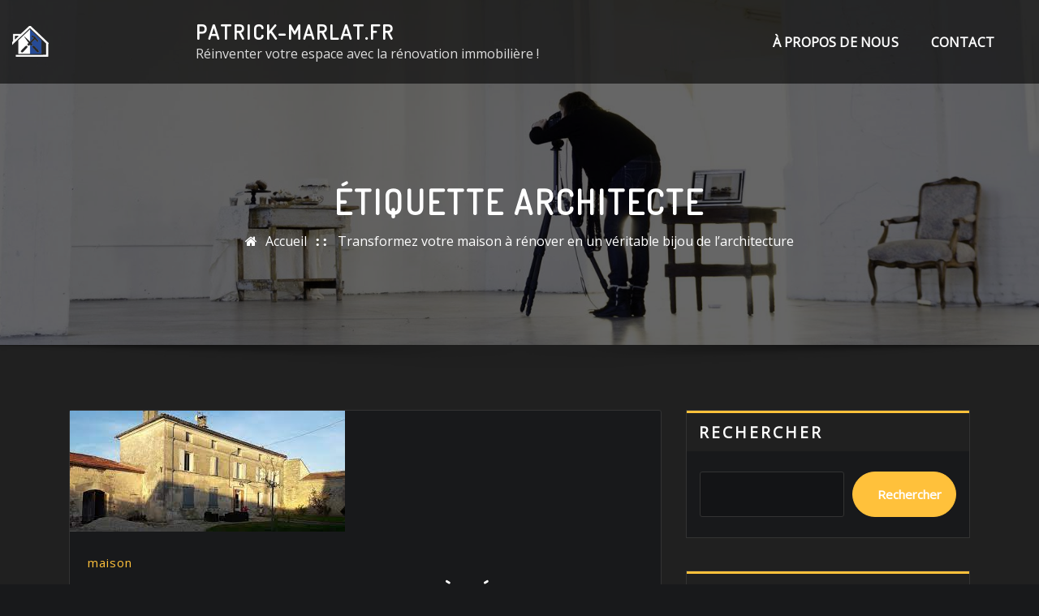

--- FILE ---
content_type: text/html; charset=UTF-8
request_url: https://patrick-marlat.fr/tag/architecte/
body_size: 47732
content:
<!DOCTYPE html>
<html lang="fr-FR">
<head>	
	<meta charset="UTF-8">
    <meta name="viewport" content="width=device-width, initial-scale=1">
    <meta http-equiv="x-ua-compatible" content="ie=edge">
	
	
	<meta name='robots' content='index, follow, max-image-preview:large, max-snippet:-1, max-video-preview:-1' />
	<style>img:is([sizes="auto" i], [sizes^="auto," i]) { contain-intrinsic-size: 3000px 1500px }</style>
	
	<!-- This site is optimized with the Yoast SEO plugin v26.3 - https://yoast.com/wordpress/plugins/seo/ -->
	<title>Archives des architecte - patrick-marlat.fr</title>
	<link rel="canonical" href="https://patrick-marlat.fr/tag/architecte/" />
	<meta property="og:locale" content="fr_FR" />
	<meta property="og:type" content="article" />
	<meta property="og:title" content="Archives des architecte - patrick-marlat.fr" />
	<meta property="og:url" content="https://patrick-marlat.fr/tag/architecte/" />
	<meta property="og:site_name" content="patrick-marlat.fr" />
	<meta name="twitter:card" content="summary_large_image" />
	<script type="application/ld+json" class="yoast-schema-graph">{"@context":"https://schema.org","@graph":[{"@type":"CollectionPage","@id":"https://patrick-marlat.fr/tag/architecte/","url":"https://patrick-marlat.fr/tag/architecte/","name":"Archives des architecte - patrick-marlat.fr","isPartOf":{"@id":"https://patrick-marlat.fr/#website"},"primaryImageOfPage":{"@id":"https://patrick-marlat.fr/tag/architecte/#primaryimage"},"image":{"@id":"https://patrick-marlat.fr/tag/architecte/#primaryimage"},"thumbnailUrl":"https://patrick-marlat.fr/wp-content/uploads/2023/12/maison-a-renover-16.jpg","breadcrumb":{"@id":"https://patrick-marlat.fr/tag/architecte/#breadcrumb"},"inLanguage":"fr-FR"},{"@type":"ImageObject","inLanguage":"fr-FR","@id":"https://patrick-marlat.fr/tag/architecte/#primaryimage","url":"https://patrick-marlat.fr/wp-content/uploads/2023/12/maison-a-renover-16.jpg","contentUrl":"https://patrick-marlat.fr/wp-content/uploads/2023/12/maison-a-renover-16.jpg","width":339,"height":149,"caption":"maison a rénover"},{"@type":"BreadcrumbList","@id":"https://patrick-marlat.fr/tag/architecte/#breadcrumb","itemListElement":[{"@type":"ListItem","position":1,"name":"Accueil","item":"https://patrick-marlat.fr/"},{"@type":"ListItem","position":2,"name":"architecte"}]},{"@type":"WebSite","@id":"https://patrick-marlat.fr/#website","url":"https://patrick-marlat.fr/","name":"patrick-marlat.fr","description":"Réinventer votre espace avec la rénovation immobilière !","publisher":{"@id":"https://patrick-marlat.fr/#organization"},"potentialAction":[{"@type":"SearchAction","target":{"@type":"EntryPoint","urlTemplate":"https://patrick-marlat.fr/?s={search_term_string}"},"query-input":{"@type":"PropertyValueSpecification","valueRequired":true,"valueName":"search_term_string"}}],"inLanguage":"fr-FR"},{"@type":"Organization","@id":"https://patrick-marlat.fr/#organization","name":"patrick-marlat.fr","url":"https://patrick-marlat.fr/","logo":{"@type":"ImageObject","inLanguage":"fr-FR","@id":"https://patrick-marlat.fr/#/schema/logo/image/","url":"https://patrick-marlat.fr/wp-content/uploads/2023/02/interior-construction-2.png","contentUrl":"https://patrick-marlat.fr/wp-content/uploads/2023/02/interior-construction-2.png","width":210,"height":39,"caption":"patrick-marlat.fr"},"image":{"@id":"https://patrick-marlat.fr/#/schema/logo/image/"}}]}</script>
	<!-- / Yoast SEO plugin. -->


<link rel='dns-prefetch' href='//stats.wp.com' />
<link rel='dns-prefetch' href='//fonts.googleapis.com' />
<link rel="alternate" type="application/rss+xml" title="patrick-marlat.fr &raquo; Flux" href="https://patrick-marlat.fr/feed/" />
<link rel="alternate" type="application/rss+xml" title="patrick-marlat.fr &raquo; Flux des commentaires" href="https://patrick-marlat.fr/comments/feed/" />
<link rel="alternate" type="application/rss+xml" title="patrick-marlat.fr &raquo; Flux de l’étiquette architecte" href="https://patrick-marlat.fr/tag/architecte/feed/" />
<script type="text/javascript">
/* <![CDATA[ */
window._wpemojiSettings = {"baseUrl":"https:\/\/s.w.org\/images\/core\/emoji\/16.0.1\/72x72\/","ext":".png","svgUrl":"https:\/\/s.w.org\/images\/core\/emoji\/16.0.1\/svg\/","svgExt":".svg","source":{"concatemoji":"https:\/\/patrick-marlat.fr\/wp-includes\/js\/wp-emoji-release.min.js?ver=6.8.3"}};
/*! This file is auto-generated */
!function(s,n){var o,i,e;function c(e){try{var t={supportTests:e,timestamp:(new Date).valueOf()};sessionStorage.setItem(o,JSON.stringify(t))}catch(e){}}function p(e,t,n){e.clearRect(0,0,e.canvas.width,e.canvas.height),e.fillText(t,0,0);var t=new Uint32Array(e.getImageData(0,0,e.canvas.width,e.canvas.height).data),a=(e.clearRect(0,0,e.canvas.width,e.canvas.height),e.fillText(n,0,0),new Uint32Array(e.getImageData(0,0,e.canvas.width,e.canvas.height).data));return t.every(function(e,t){return e===a[t]})}function u(e,t){e.clearRect(0,0,e.canvas.width,e.canvas.height),e.fillText(t,0,0);for(var n=e.getImageData(16,16,1,1),a=0;a<n.data.length;a++)if(0!==n.data[a])return!1;return!0}function f(e,t,n,a){switch(t){case"flag":return n(e,"\ud83c\udff3\ufe0f\u200d\u26a7\ufe0f","\ud83c\udff3\ufe0f\u200b\u26a7\ufe0f")?!1:!n(e,"\ud83c\udde8\ud83c\uddf6","\ud83c\udde8\u200b\ud83c\uddf6")&&!n(e,"\ud83c\udff4\udb40\udc67\udb40\udc62\udb40\udc65\udb40\udc6e\udb40\udc67\udb40\udc7f","\ud83c\udff4\u200b\udb40\udc67\u200b\udb40\udc62\u200b\udb40\udc65\u200b\udb40\udc6e\u200b\udb40\udc67\u200b\udb40\udc7f");case"emoji":return!a(e,"\ud83e\udedf")}return!1}function g(e,t,n,a){var r="undefined"!=typeof WorkerGlobalScope&&self instanceof WorkerGlobalScope?new OffscreenCanvas(300,150):s.createElement("canvas"),o=r.getContext("2d",{willReadFrequently:!0}),i=(o.textBaseline="top",o.font="600 32px Arial",{});return e.forEach(function(e){i[e]=t(o,e,n,a)}),i}function t(e){var t=s.createElement("script");t.src=e,t.defer=!0,s.head.appendChild(t)}"undefined"!=typeof Promise&&(o="wpEmojiSettingsSupports",i=["flag","emoji"],n.supports={everything:!0,everythingExceptFlag:!0},e=new Promise(function(e){s.addEventListener("DOMContentLoaded",e,{once:!0})}),new Promise(function(t){var n=function(){try{var e=JSON.parse(sessionStorage.getItem(o));if("object"==typeof e&&"number"==typeof e.timestamp&&(new Date).valueOf()<e.timestamp+604800&&"object"==typeof e.supportTests)return e.supportTests}catch(e){}return null}();if(!n){if("undefined"!=typeof Worker&&"undefined"!=typeof OffscreenCanvas&&"undefined"!=typeof URL&&URL.createObjectURL&&"undefined"!=typeof Blob)try{var e="postMessage("+g.toString()+"("+[JSON.stringify(i),f.toString(),p.toString(),u.toString()].join(",")+"));",a=new Blob([e],{type:"text/javascript"}),r=new Worker(URL.createObjectURL(a),{name:"wpTestEmojiSupports"});return void(r.onmessage=function(e){c(n=e.data),r.terminate(),t(n)})}catch(e){}c(n=g(i,f,p,u))}t(n)}).then(function(e){for(var t in e)n.supports[t]=e[t],n.supports.everything=n.supports.everything&&n.supports[t],"flag"!==t&&(n.supports.everythingExceptFlag=n.supports.everythingExceptFlag&&n.supports[t]);n.supports.everythingExceptFlag=n.supports.everythingExceptFlag&&!n.supports.flag,n.DOMReady=!1,n.readyCallback=function(){n.DOMReady=!0}}).then(function(){return e}).then(function(){var e;n.supports.everything||(n.readyCallback(),(e=n.source||{}).concatemoji?t(e.concatemoji):e.wpemoji&&e.twemoji&&(t(e.twemoji),t(e.wpemoji)))}))}((window,document),window._wpemojiSettings);
/* ]]> */
</script>
<style id='wp-emoji-styles-inline-css' type='text/css'>

	img.wp-smiley, img.emoji {
		display: inline !important;
		border: none !important;
		box-shadow: none !important;
		height: 1em !important;
		width: 1em !important;
		margin: 0 0.07em !important;
		vertical-align: -0.1em !important;
		background: none !important;
		padding: 0 !important;
	}
</style>
<link rel='stylesheet' id='wp-block-library-css' href='https://patrick-marlat.fr/wp-includes/css/dist/block-library/style.min.css?ver=6.8.3' type='text/css' media='all' />
<style id='classic-theme-styles-inline-css' type='text/css'>
/*! This file is auto-generated */
.wp-block-button__link{color:#fff;background-color:#32373c;border-radius:9999px;box-shadow:none;text-decoration:none;padding:calc(.667em + 2px) calc(1.333em + 2px);font-size:1.125em}.wp-block-file__button{background:#32373c;color:#fff;text-decoration:none}
</style>
<link rel='stylesheet' id='mediaelement-css' href='https://patrick-marlat.fr/wp-includes/js/mediaelement/mediaelementplayer-legacy.min.css?ver=4.2.17' type='text/css' media='all' />
<link rel='stylesheet' id='wp-mediaelement-css' href='https://patrick-marlat.fr/wp-includes/js/mediaelement/wp-mediaelement.min.css?ver=6.8.3' type='text/css' media='all' />
<style id='jetpack-sharing-buttons-style-inline-css' type='text/css'>
.jetpack-sharing-buttons__services-list{display:flex;flex-direction:row;flex-wrap:wrap;gap:0;list-style-type:none;margin:5px;padding:0}.jetpack-sharing-buttons__services-list.has-small-icon-size{font-size:12px}.jetpack-sharing-buttons__services-list.has-normal-icon-size{font-size:16px}.jetpack-sharing-buttons__services-list.has-large-icon-size{font-size:24px}.jetpack-sharing-buttons__services-list.has-huge-icon-size{font-size:36px}@media print{.jetpack-sharing-buttons__services-list{display:none!important}}.editor-styles-wrapper .wp-block-jetpack-sharing-buttons{gap:0;padding-inline-start:0}ul.jetpack-sharing-buttons__services-list.has-background{padding:1.25em 2.375em}
</style>
<style id='global-styles-inline-css' type='text/css'>
:root{--wp--preset--aspect-ratio--square: 1;--wp--preset--aspect-ratio--4-3: 4/3;--wp--preset--aspect-ratio--3-4: 3/4;--wp--preset--aspect-ratio--3-2: 3/2;--wp--preset--aspect-ratio--2-3: 2/3;--wp--preset--aspect-ratio--16-9: 16/9;--wp--preset--aspect-ratio--9-16: 9/16;--wp--preset--color--black: #000000;--wp--preset--color--cyan-bluish-gray: #abb8c3;--wp--preset--color--white: #ffffff;--wp--preset--color--pale-pink: #f78da7;--wp--preset--color--vivid-red: #cf2e2e;--wp--preset--color--luminous-vivid-orange: #ff6900;--wp--preset--color--luminous-vivid-amber: #fcb900;--wp--preset--color--light-green-cyan: #7bdcb5;--wp--preset--color--vivid-green-cyan: #00d084;--wp--preset--color--pale-cyan-blue: #8ed1fc;--wp--preset--color--vivid-cyan-blue: #0693e3;--wp--preset--color--vivid-purple: #9b51e0;--wp--preset--gradient--vivid-cyan-blue-to-vivid-purple: linear-gradient(135deg,rgba(6,147,227,1) 0%,rgb(155,81,224) 100%);--wp--preset--gradient--light-green-cyan-to-vivid-green-cyan: linear-gradient(135deg,rgb(122,220,180) 0%,rgb(0,208,130) 100%);--wp--preset--gradient--luminous-vivid-amber-to-luminous-vivid-orange: linear-gradient(135deg,rgba(252,185,0,1) 0%,rgba(255,105,0,1) 100%);--wp--preset--gradient--luminous-vivid-orange-to-vivid-red: linear-gradient(135deg,rgba(255,105,0,1) 0%,rgb(207,46,46) 100%);--wp--preset--gradient--very-light-gray-to-cyan-bluish-gray: linear-gradient(135deg,rgb(238,238,238) 0%,rgb(169,184,195) 100%);--wp--preset--gradient--cool-to-warm-spectrum: linear-gradient(135deg,rgb(74,234,220) 0%,rgb(151,120,209) 20%,rgb(207,42,186) 40%,rgb(238,44,130) 60%,rgb(251,105,98) 80%,rgb(254,248,76) 100%);--wp--preset--gradient--blush-light-purple: linear-gradient(135deg,rgb(255,206,236) 0%,rgb(152,150,240) 100%);--wp--preset--gradient--blush-bordeaux: linear-gradient(135deg,rgb(254,205,165) 0%,rgb(254,45,45) 50%,rgb(107,0,62) 100%);--wp--preset--gradient--luminous-dusk: linear-gradient(135deg,rgb(255,203,112) 0%,rgb(199,81,192) 50%,rgb(65,88,208) 100%);--wp--preset--gradient--pale-ocean: linear-gradient(135deg,rgb(255,245,203) 0%,rgb(182,227,212) 50%,rgb(51,167,181) 100%);--wp--preset--gradient--electric-grass: linear-gradient(135deg,rgb(202,248,128) 0%,rgb(113,206,126) 100%);--wp--preset--gradient--midnight: linear-gradient(135deg,rgb(2,3,129) 0%,rgb(40,116,252) 100%);--wp--preset--font-size--small: 13px;--wp--preset--font-size--medium: 20px;--wp--preset--font-size--large: 36px;--wp--preset--font-size--x-large: 42px;--wp--preset--spacing--20: 0.44rem;--wp--preset--spacing--30: 0.67rem;--wp--preset--spacing--40: 1rem;--wp--preset--spacing--50: 1.5rem;--wp--preset--spacing--60: 2.25rem;--wp--preset--spacing--70: 3.38rem;--wp--preset--spacing--80: 5.06rem;--wp--preset--shadow--natural: 6px 6px 9px rgba(0, 0, 0, 0.2);--wp--preset--shadow--deep: 12px 12px 50px rgba(0, 0, 0, 0.4);--wp--preset--shadow--sharp: 6px 6px 0px rgba(0, 0, 0, 0.2);--wp--preset--shadow--outlined: 6px 6px 0px -3px rgba(255, 255, 255, 1), 6px 6px rgba(0, 0, 0, 1);--wp--preset--shadow--crisp: 6px 6px 0px rgba(0, 0, 0, 1);}:where(.is-layout-flex){gap: 0.5em;}:where(.is-layout-grid){gap: 0.5em;}body .is-layout-flex{display: flex;}.is-layout-flex{flex-wrap: wrap;align-items: center;}.is-layout-flex > :is(*, div){margin: 0;}body .is-layout-grid{display: grid;}.is-layout-grid > :is(*, div){margin: 0;}:where(.wp-block-columns.is-layout-flex){gap: 2em;}:where(.wp-block-columns.is-layout-grid){gap: 2em;}:where(.wp-block-post-template.is-layout-flex){gap: 1.25em;}:where(.wp-block-post-template.is-layout-grid){gap: 1.25em;}.has-black-color{color: var(--wp--preset--color--black) !important;}.has-cyan-bluish-gray-color{color: var(--wp--preset--color--cyan-bluish-gray) !important;}.has-white-color{color: var(--wp--preset--color--white) !important;}.has-pale-pink-color{color: var(--wp--preset--color--pale-pink) !important;}.has-vivid-red-color{color: var(--wp--preset--color--vivid-red) !important;}.has-luminous-vivid-orange-color{color: var(--wp--preset--color--luminous-vivid-orange) !important;}.has-luminous-vivid-amber-color{color: var(--wp--preset--color--luminous-vivid-amber) !important;}.has-light-green-cyan-color{color: var(--wp--preset--color--light-green-cyan) !important;}.has-vivid-green-cyan-color{color: var(--wp--preset--color--vivid-green-cyan) !important;}.has-pale-cyan-blue-color{color: var(--wp--preset--color--pale-cyan-blue) !important;}.has-vivid-cyan-blue-color{color: var(--wp--preset--color--vivid-cyan-blue) !important;}.has-vivid-purple-color{color: var(--wp--preset--color--vivid-purple) !important;}.has-black-background-color{background-color: var(--wp--preset--color--black) !important;}.has-cyan-bluish-gray-background-color{background-color: var(--wp--preset--color--cyan-bluish-gray) !important;}.has-white-background-color{background-color: var(--wp--preset--color--white) !important;}.has-pale-pink-background-color{background-color: var(--wp--preset--color--pale-pink) !important;}.has-vivid-red-background-color{background-color: var(--wp--preset--color--vivid-red) !important;}.has-luminous-vivid-orange-background-color{background-color: var(--wp--preset--color--luminous-vivid-orange) !important;}.has-luminous-vivid-amber-background-color{background-color: var(--wp--preset--color--luminous-vivid-amber) !important;}.has-light-green-cyan-background-color{background-color: var(--wp--preset--color--light-green-cyan) !important;}.has-vivid-green-cyan-background-color{background-color: var(--wp--preset--color--vivid-green-cyan) !important;}.has-pale-cyan-blue-background-color{background-color: var(--wp--preset--color--pale-cyan-blue) !important;}.has-vivid-cyan-blue-background-color{background-color: var(--wp--preset--color--vivid-cyan-blue) !important;}.has-vivid-purple-background-color{background-color: var(--wp--preset--color--vivid-purple) !important;}.has-black-border-color{border-color: var(--wp--preset--color--black) !important;}.has-cyan-bluish-gray-border-color{border-color: var(--wp--preset--color--cyan-bluish-gray) !important;}.has-white-border-color{border-color: var(--wp--preset--color--white) !important;}.has-pale-pink-border-color{border-color: var(--wp--preset--color--pale-pink) !important;}.has-vivid-red-border-color{border-color: var(--wp--preset--color--vivid-red) !important;}.has-luminous-vivid-orange-border-color{border-color: var(--wp--preset--color--luminous-vivid-orange) !important;}.has-luminous-vivid-amber-border-color{border-color: var(--wp--preset--color--luminous-vivid-amber) !important;}.has-light-green-cyan-border-color{border-color: var(--wp--preset--color--light-green-cyan) !important;}.has-vivid-green-cyan-border-color{border-color: var(--wp--preset--color--vivid-green-cyan) !important;}.has-pale-cyan-blue-border-color{border-color: var(--wp--preset--color--pale-cyan-blue) !important;}.has-vivid-cyan-blue-border-color{border-color: var(--wp--preset--color--vivid-cyan-blue) !important;}.has-vivid-purple-border-color{border-color: var(--wp--preset--color--vivid-purple) !important;}.has-vivid-cyan-blue-to-vivid-purple-gradient-background{background: var(--wp--preset--gradient--vivid-cyan-blue-to-vivid-purple) !important;}.has-light-green-cyan-to-vivid-green-cyan-gradient-background{background: var(--wp--preset--gradient--light-green-cyan-to-vivid-green-cyan) !important;}.has-luminous-vivid-amber-to-luminous-vivid-orange-gradient-background{background: var(--wp--preset--gradient--luminous-vivid-amber-to-luminous-vivid-orange) !important;}.has-luminous-vivid-orange-to-vivid-red-gradient-background{background: var(--wp--preset--gradient--luminous-vivid-orange-to-vivid-red) !important;}.has-very-light-gray-to-cyan-bluish-gray-gradient-background{background: var(--wp--preset--gradient--very-light-gray-to-cyan-bluish-gray) !important;}.has-cool-to-warm-spectrum-gradient-background{background: var(--wp--preset--gradient--cool-to-warm-spectrum) !important;}.has-blush-light-purple-gradient-background{background: var(--wp--preset--gradient--blush-light-purple) !important;}.has-blush-bordeaux-gradient-background{background: var(--wp--preset--gradient--blush-bordeaux) !important;}.has-luminous-dusk-gradient-background{background: var(--wp--preset--gradient--luminous-dusk) !important;}.has-pale-ocean-gradient-background{background: var(--wp--preset--gradient--pale-ocean) !important;}.has-electric-grass-gradient-background{background: var(--wp--preset--gradient--electric-grass) !important;}.has-midnight-gradient-background{background: var(--wp--preset--gradient--midnight) !important;}.has-small-font-size{font-size: var(--wp--preset--font-size--small) !important;}.has-medium-font-size{font-size: var(--wp--preset--font-size--medium) !important;}.has-large-font-size{font-size: var(--wp--preset--font-size--large) !important;}.has-x-large-font-size{font-size: var(--wp--preset--font-size--x-large) !important;}
:where(.wp-block-post-template.is-layout-flex){gap: 1.25em;}:where(.wp-block-post-template.is-layout-grid){gap: 1.25em;}
:where(.wp-block-columns.is-layout-flex){gap: 2em;}:where(.wp-block-columns.is-layout-grid){gap: 2em;}
:root :where(.wp-block-pullquote){font-size: 1.5em;line-height: 1.6;}
</style>
<link rel='stylesheet' id='cptch_stylesheet-css' href='https://patrick-marlat.fr/wp-content/plugins/captcha-bws/css/front_end_style.css?ver=5.2.7' type='text/css' media='all' />
<link rel='stylesheet' id='dashicons-css' href='https://patrick-marlat.fr/wp-includes/css/dashicons.min.css?ver=6.8.3' type='text/css' media='all' />
<link rel='stylesheet' id='cptch_desktop_style-css' href='https://patrick-marlat.fr/wp-content/plugins/captcha-bws/css/desktop_style.css?ver=5.2.7' type='text/css' media='all' />
<link rel='stylesheet' id='bootstrap-css' href='https://patrick-marlat.fr/wp-content/themes/arilewp/assets/css/bootstrap.css?ver=6.8.3' type='text/css' media='all' />
<link rel='stylesheet' id='font-awesome-css' href='https://patrick-marlat.fr/wp-content/themes/arilewp/assets/css/font-awesome/css/font-awesome.min.css?ver=6.8.3' type='text/css' media='all' />
<link rel='stylesheet' id='arilewp-style-css' href='https://patrick-marlat.fr/wp-content/themes/interiorpress/style.css?ver=6.8.3' type='text/css' media='all' />
<style id='arilewp-style-inline-css' type='text/css'>
	.theme-testimonial { 
				background-image: url( https://patrick-marlat.fr/wp-content/themes/interiorpress/assets/img/theme-bg.jpg);
				background-size: cover;
				background-position: center center;
			}
.navbar img.custom-logo, .theme-header-logo-center img.custom-logo {
			max-width: 210px;
			height: auto;
			}
.theme-page-header-area {
				background: #17212c url(https://patrick-marlat.fr/wp-content/themes/interiorpress/assets/img/interior-page-header.jpg);
				background-attachment: scroll;
				background-position: top center;
				background-repeat: no-repeat;
				background-size: cover;
			}

h1 { font-family: Dosis !important; }
h2 { font-family: Dosis !important; }
h3 { font-family: Dosis !important; }
h4 { font-family: Dosis !important; }
h5 { font-family: Dosis !important; }
h6 { font-family: Dosis !important; }

</style>
<link rel='stylesheet' id='arilewp-theme-default-css' href='https://patrick-marlat.fr/wp-content/themes/arilewp/assets/css/theme-default.css?ver=6.8.3' type='text/css' media='all' />
<link rel='stylesheet' id='animate-css-css' href='https://patrick-marlat.fr/wp-content/themes/arilewp/assets/css/animate.css?ver=6.8.3' type='text/css' media='all' />
<link rel='stylesheet' id='bootstrap-smartmenus-css-css' href='https://patrick-marlat.fr/wp-content/themes/arilewp/assets/css/bootstrap-smartmenus.css?ver=6.8.3' type='text/css' media='all' />
<link rel='stylesheet' id='owl.carousel-css-css' href='https://patrick-marlat.fr/wp-content/themes/arilewp/assets/css/owl.carousel.css?ver=6.8.3' type='text/css' media='all' />
<link rel='stylesheet' id='arilewp-google-fonts-css' href='//fonts.googleapis.com/css?family=ABeeZee%7CAbel%7CAbril+Fatface%7CAclonica%7CAcme%7CActor%7CAdamina%7CAdvent+Pro%7CAguafina+Script%7CAkronim%7CAladin%7CAldrich%7CAlef%7CAlegreya%7CAlegreya+SC%7CAlegreya+Sans%7CAlegreya+Sans+SC%7CAlex+Brush%7CAlfa+Slab+One%7CAlice%7CAlike%7CAlike+Angular%7CAllan%7CAllerta%7CAllerta+Stencil%7CAllura%7CAlmendra%7CAlmendra+Display%7CAlmendra+SC%7CAmarante%7CAmaranth%7CAmatic+SC%7CAmatica+SC%7CAmethysta%7CAmiko%7CAmiri%7CAmita%7CAnaheim%7CAndada%7CAndika%7CAngkor%7CAnnie+Use+Your+Telescope%7CAnonymous+Pro%7CAntic%7CAntic+Didone%7CAntic+Slab%7CAnton%7CArapey%7CArbutus%7CArbutus+Slab%7CArchitects+Daughter%7CArchivo+Black%7CArchivo+Narrow%7CAref+Ruqaa%7CArima+Madurai%7CArimo%7CArizonia%7CArmata%7CArtifika%7CArvo%7CArya%7CAsap%7CAsar%7CAsset%7CAssistant%7CAstloch%7CAsul%7CAthiti%7CAtma%7CAtomic+Age%7CAubrey%7CAudiowide%7CAutour+One%7CAverage%7CAverage+Sans%7CAveria+Gruesa+Libre%7CAveria+Libre%7CAveria+Sans+Libre%7CAveria+Serif+Libre%7CBad+Script%7CBaloo%7CBaloo+Bhai%7CBaloo+Da%7CBaloo+Thambi%7CBalthazar%7CBangers%7CBarlow%7CBasic%7CBattambang%7CBaumans%7CBayon%7CBelgrano%7CBelleza%7CBenchNine%7CBentham%7CBerkshire+Swash%7CBevan%7CBigelow+Rules%7CBigshot+One%7CBilbo%7CBilbo+Swash+Caps%7CBioRhyme%7CBioRhyme+Expanded%7CBiryani%7CBitter%7CBlack+Ops+One%7CBokor%7CBonbon%7CBoogaloo%7CBowlby+One%7CBowlby+One+SC%7CBrawler%7CBree+Serif%7CBubblegum+Sans%7CBubbler+One%7CBuda%7CBuenard%7CBungee%7CBungee+Hairline%7CBungee+Inline%7CBungee+Outline%7CBungee+Shade%7CButcherman%7CButterfly+Kids%7CCabin%7CCabin+Condensed%7CCabin+Sketch%7CCaesar+Dressing%7CCagliostro%7CCairo%7CCalligraffitti%7CCambay%7CCambo%7CCandal%7CCantarell%7CCantata+One%7CCantora+One%7CCapriola%7CCardo%7CCarme%7CCarrois+Gothic%7CCarrois+Gothic+SC%7CCarter+One%7CCatamaran%7CCaudex%7CCaveat%7CCaveat+Brush%7CCedarville+Cursive%7CCeviche+One%7CChanga%7CChanga+One%7CChango%7CChathura%7CChau+Philomene+One%7CChela+One%7CChelsea+Market%7CChenla%7CCherry+Cream+Soda%7CCherry+Swash%7CChewy%7CChicle%7CChivo%7CChonburi%7CCinzel%7CCinzel+Decorative%7CClicker+Script%7CCoda%7CCoda+Caption%7CCodystar%7CCoiny%7CCombo%7CComfortaa%7CComing+Soon%7CConcert+One%7CCondiment%7CContent%7CContrail+One%7CConvergence%7CCookie%7CCopse%7CCorben%7CCormorant%7CCormorant+Garamond%7CCormorant+Infant%7CCormorant+SC%7CCormorant+Unicase%7CCormorant+Upright%7CCourgette%7CCousine%7CCoustard%7CCovered+By+Your+Grace%7CCrafty+Girls%7CCreepster%7CCrete+Round%7CCrimson+Text%7CCroissant+One%7CCrushed%7CCuprum%7CCutive%7CCutive+Mono%7CDamion%7CDancing+Script%7CDangrek%7CDavid+Libre%7CDawning+of+a+New+Day%7CDays+One%7CDekko%7CDelius%7CDelius+Swash+Caps%7CDelius+Unicase%7CDella+Respira%7CDenk+One%7CDevonshire%7CDhurjati%7CDidact+Gothic%7CDiplomata%7CDiplomata+SC%7CDomine%7CDonegal+One%7CDoppio+One%7CDorsa%7CDosis%7CDr+Sugiyama%7CDroid+Sans%7CDroid+Sans+Mono%7CDroid+Serif%7CDuru+Sans%7CDynalight%7CEB+Garamond%7CEagle+Lake%7CEater%7CEconomica%7CEczar%7CEk+Mukta%7CEl+Messiri%7CElectrolize%7CElsie%7CElsie+Swash+Caps%7CEmblema+One%7CEmilys+Candy%7CEngagement%7CEnglebert%7CEnriqueta%7CErica+One%7CEsteban%7CEuphoria+Script%7CEwert%7CExo%7CExo+2%7CExpletus+Sans%7CFanwood+Text%7CFarsan%7CFascinate%7CFascinate+Inline%7CFaster+One%7CFasthand%7CFauna+One%7CFederant%7CFedero%7CFelipa%7CFenix%7CFinger+Paint%7CFira+Mono%7CFira+Sans%7CFjalla+One%7CFjord+One%7CFlamenco%7CFlavors%7CFondamento%7CFontdiner+Swanky%7CForum%7CFrancois+One%7CFrank+Ruhl+Libre%7CFreckle+Face%7CFredericka+the+Great%7CFredoka+One%7CFreehand%7CFresca%7CFrijole%7CFruktur%7CFugaz+One%7CGFS+Didot%7CGFS+Neohellenic%7CGabriela%7CGafata%7CGalada%7CGaldeano%7CGalindo%7CGentium+Basic%7CGentium+Book+Basic%7CGeo%7CGeostar%7CGeostar+Fill%7CGermania+One%7CGidugu%7CGilda+Display%7CGive+You+Glory%7CGlass+Antiqua%7CGlegoo%7CGloria+Hallelujah%7CGoblin+One%7CGochi+Hand%7CGorditas%7CGoudy+Bookletter+1911%7CGraduate%7CGrand+Hotel%7CGravitas+One%7CGreat+Vibes%7CGriffy%7CGruppo%7CGudea%7CGurajada%7CHabibi%7CHalant%7CHammersmith+One%7CHanalei%7CHanalei+Fill%7CHandlee%7CHanuman%7CHappy+Monkey%7CHarmattan%7CHeadland+One%7CHeebo%7CHenny+Penny%7CHerr+Von+Muellerhoff%7CHind%7CHind+Guntur%7CHind+Madurai%7CHind+Siliguri%7CHind+Vadodara%7CHoltwood+One+SC%7CHomemade+Apple%7CHomenaje%7CIM+Fell+DW+Pica%7CIM+Fell+DW+Pica+SC%7CIM+Fell+Double+Pica%7CIM+Fell+Double+Pica+SC%7CIM+Fell+English%7CIM+Fell+English+SC%7CIM+Fell+French+Canon%7CIM+Fell+French+Canon+SC%7CIM+Fell+Great+Primer%7CIM+Fell+Great+Primer+SC%7CIceberg%7CIceland%7CImprima%7CInconsolata%7CInder%7CIndie+Flower%7CInika%7CInknut+Antiqua%7CIrish+Grover%7CIstok+Web%7CItaliana%7CItalianno%7CItim%7CJacques+Francois%7CJacques+Francois+Shadow%7CJaldi%7CJim+Nightshade%7CJockey+One%7CJolly+Lodger%7CJomhuria%7CJosefin+Sans%7CJosefin+Slab%7CJoti+One%7CJudson%7CJulee%7CJulius+Sans+One%7CJunge%7CJura%7CJust+Another+Hand%7CJust+Me+Again+Down+Here%7CKadwa%7CKalam%7CKameron%7CKanit%7CKantumruy%7CKarla%7CKarma%7CKatibeh%7CKaushan+Script%7CKavivanar%7CKavoon%7CKdam+Thmor%7CKeania+One%7CKelly+Slab%7CKenia%7CKhand%7CKhmer%7CKhula%7CKite+One%7CKnewave%7CKotta+One%7CKoulen%7CKranky%7CKreon%7CKristi%7CKrona+One%7CKumar+One%7CKumar+One+Outline%7CKurale%7CLa+Belle+Aurore%7CLaila%7CLakki+Reddy%7CLalezar%7CLancelot%7CLateef%7CLato%7CLeague+Script%7CLeckerli+One%7CLedger%7CLekton%7CLemon%7CLemonada%7CLibre+Baskerville%7CLibre+Franklin%7CLife+Savers%7CLilita+One%7CLily+Script+One%7CLimelight%7CLinden+Hill%7CLobster%7CLobster+Two%7CLondrina+Outline%7CLondrina+Shadow%7CLondrina+Sketch%7CLondrina+Solid%7CLora%7CLove+Ya+Like+A+Sister%7CLoved+by+the+King%7CLovers+Quarrel%7CLuckiest+Guy%7CLusitana%7CLustria%7CMacondo%7CMacondo+Swash+Caps%7CMada%7CMagra%7CMaiden+Orange%7CMaitree%7CMako%7CMallanna%7CMandali%7CMarcellus%7CMarcellus+SC%7CMarck+Script%7CMargarine%7CMarko+One%7CMarmelad%7CMartel%7CMartel+Sans%7CMarvel%7CMate%7CMate+SC%7CMaven+Pro%7CMcLaren%7CMeddon%7CMedievalSharp%7CMedula+One%7CMeera+Inimai%7CMegrim%7CMeie+Script%7CMerienda%7CMerienda+One%7CMerriweather%7CMerriweather+Sans%7CMetal%7CMetal+Mania%7CMetamorphous%7CMetrophobic%7CMichroma%7CMilonga%7CMiltonian%7CMiltonian+Tattoo%7CMiniver%7CMiriam+Libre%7CMirza%7CMiss+Fajardose%7CMitr%7CModak%7CModern+Antiqua%7CMogra%7CMolengo%7CMolle%7CMonda%7CMonofett%7CMonoton%7CMonsieur+La+Doulaise%7CMontaga%7CMontez%7CMontserrat%7CMontserrat+Alternates%7CMontserrat+Subrayada%7CMoul%7CMoulpali%7CMountains+of+Christmas%7CMouse+Memoirs%7CMr+Bedfort%7CMr+Dafoe%7CMr+De+Haviland%7CMrs+Saint+Delafield%7CMrs+Sheppards%7CMukta+Vaani%7CMuli%7CMystery+Quest%7CNTR%7CNeucha%7CNeuton%7CNew+Rocker%7CNews+Cycle%7CNiconne%7CNixie+One%7CNobile%7CNokora%7CNorican%7CNosifer%7CNothing+You+Could+Do%7CNoticia+Text%7CNoto+Sans%7CNoto+Serif%7CNova+Cut%7CNova+Flat%7CNova+Mono%7CNova+Oval%7CNova+Round%7CNova+Script%7CNova+Slim%7CNova+Square%7CNumans%7CNunito%7COdor+Mean+Chey%7COffside%7COld+Standard+TT%7COldenburg%7COleo+Script%7COleo+Script+Swash+Caps%7COpen+Sans%7COpen+Sans+Condensed%7COranienbaum%7COrbitron%7COregano%7COrienta%7COriginal+Surfer%7COswald%7COver+the+Rainbow%7COverlock%7COverlock+SC%7COvo%7COxygen%7COxygen+Mono%7CPT+Mono%7CPT+Sans%7CPT+Sans+Caption%7CPT+Sans+Narrow%7CPT+Serif%7CPT+Serif+Caption%7CPacifico%7CPalanquin%7CPalanquin+Dark%7CPaprika%7CParisienne%7CPassero+One%7CPassion+One%7CPathway+Gothic+One%7CPatrick+Hand%7CPatrick+Hand+SC%7CPattaya%7CPatua+One%7CPavanam%7CPaytone+One%7CPeddana%7CPeralta%7CPermanent+Marker%7CPetit+Formal+Script%7CPetrona%7CPhilosopher%7CPiedra%7CPinyon+Script%7CPirata+One%7CPlaster%7CPlay%7CPlayball%7CPlayfair+Display%7CPlayfair+Display+SC%7CPodkova%7CPoiret+One%7CPoller+One%7CPoly%7CPompiere%7CPontano+Sans%7CPoppins%7CPort+Lligat+Sans%7CPort+Lligat+Slab%7CPragati+Narrow%7CPrata%7CPreahvihear%7CPress+Start+2P%7CPridi%7CPrincess+Sofia%7CProciono%7CPrompt%7CProsto+One%7CProza+Libre%7CPuritan%7CPurple+Purse%7CQuando%7CQuantico%7CQuattrocento%7CQuattrocento+Sans%7CQuestrial%7CQuicksand%7CQuintessential%7CQwigley%7CRacing+Sans+One%7CRadley%7CRajdhani%7CRakkas%7CRaleway%7CRaleway+Dots%7CRamabhadra%7CRamaraja%7CRambla%7CRammetto+One%7CRanchers%7CRancho%7CRanga%7CRasa%7CRationale%7CRavi+Prakash%7CRedressed%7CReem+Kufi%7CReenie+Beanie%7CRevalia%7CRhodium+Libre%7CRibeye%7CRibeye+Marrow%7CRighteous%7CRisque%7CRoboto%7CRoboto+Condensed%7CRoboto+Mono%7CRoboto+Slab%7CRochester%7CRock+Salt%7CRokkitt%7CRomanesco%7CRopa+Sans%7CRosario%7CRosarivo%7CRouge+Script%7CRozha+One%7CRubik%7CRubik+Mono+One%7CRubik+One%7CRuda%7CRufina%7CRuge+Boogie%7CRuluko%7CRum+Raisin%7CRuslan+Display%7CRusso+One%7CRuthie%7CRye%7CSacramento%7CSahitya%7CSail%7CSalsa%7CSanchez%7CSancreek%7CSansita+One%7CSarala%7CSarina%7CSarpanch%7CSatisfy%7CScada%7CScheherazade%7CSchoolbell%7CScope+One%7CSeaweed+Script%7CSecular+One%7CSevillana%7CSeymour+One%7CShadows+Into+Light%7CShadows+Into+Light+Two%7CShanti%7CShare%7CShare+Tech%7CShare+Tech+Mono%7CShojumaru%7CShort+Stack%7CShrikhand%7CSiemreap%7CSigmar+One%7CSignika%7CSignika+Negative%7CSimonetta%7CSintony%7CSirin+Stencil%7CSix+Caps%7CSkranji%7CSlabo+13px%7CSlabo+27px%7CSlackey%7CSmokum%7CSmythe%7CSniglet%7CSnippet%7CSnowburst+One%7CSofadi+One%7CSofia%7CSonsie+One%7CSorts+Mill+Goudy%7CSource+Code+Pro%7CSource+Sans+Pro%7CSource+Serif+Pro%7CSpace+Mono%7CSpecial+Elite%7CSpicy+Rice%7CSpinnaker%7CSpirax%7CSquada+One%7CSree+Krushnadevaraya%7CSriracha%7CStalemate%7CStalinist+One%7CStardos+Stencil%7CStint+Ultra+Condensed%7CStint+Ultra+Expanded%7CStoke%7CStrait%7CSue+Ellen+Francisco%7CSuez+One%7CSumana%7CSunshiney%7CSupermercado+One%7CSura%7CSuranna%7CSuravaram%7CSuwannaphum%7CSwanky+and+Moo+Moo%7CSyncopate%7CTangerine%7CTaprom%7CTauri%7CTaviraj%7CTeko%7CTelex%7CTenali+Ramakrishna%7CTenor+Sans%7CText+Me+One%7CThe+Girl+Next+Door%7CTienne%7CTillana%7CTimmana%7CTinos%7CTitan+One%7CTitillium+Web%7CTrade+Winds%7CTrirong%7CTrocchi%7CTrochut%7CTrykker%7CTulpen+One%7CUbuntu%7CUbuntu+Condensed%7CUbuntu+Mono%7CUltra%7CUncial+Antiqua%7CUnderdog%7CUnica+One%7CUnifrakturCook%7CUnifrakturMaguntia%7CUnkempt%7CUnlock%7CUnna%7CVT323%7CVampiro+One%7CVarela%7CVarela+Round%7CVast+Shadow%7CVesper+Libre%7CVibur%7CVidaloka%7CViga%7CVoces%7CVolkhov%7CVollkorn%7CVoltaire%7CWaiting+for+the+Sunrise%7CWallpoet%7CWalter+Turncoat%7CWarnes%7CWellfleet%7CWendy+One%7CWire+One%7CWork+Sans%7CYanone+Kaffeesatz%7CYantramanav%7CYatra+One%7CYellowtail%7CYeseva+One%7CYesteryear%7CYrsa%7CZeyada&#038;subset=latin%2Clatin-ext' type='text/css' media='all' />
<link rel='stylesheet' id='interiorpress-parent-style-css' href='https://patrick-marlat.fr/wp-content/themes/arilewp/style.css?ver=6.8.3' type='text/css' media='all' />
<link rel='stylesheet' id='interiorpress-child-style-css' href='https://patrick-marlat.fr/wp-content/themes/interiorpress/style.css?ver=6.8.3' type='text/css' media='all' />
<link rel='stylesheet' id='interiorpress-default-css-css' href='https://patrick-marlat.fr/wp-content/themes/interiorpress/assets/css/theme-default.css?ver=6.8.3' type='text/css' media='all' />
<link rel='stylesheet' id='interiorpress-bootstrap-smartmenus-css-css' href='https://patrick-marlat.fr/wp-content/themes/interiorpress/assets/css/bootstrap-smartmenus.css?ver=6.8.3' type='text/css' media='all' />
<script type="text/javascript" src="https://patrick-marlat.fr/wp-includes/js/jquery/jquery.min.js?ver=3.7.1" id="jquery-core-js"></script>
<script type="text/javascript" src="https://patrick-marlat.fr/wp-includes/js/jquery/jquery-migrate.min.js?ver=3.4.1" id="jquery-migrate-js"></script>
<script type="text/javascript" src="https://patrick-marlat.fr/wp-content/themes/arilewp/assets/js/bootstrap.js?ver=6.8.3" id="bootstrap-js-js"></script>
<script type="text/javascript" src="https://patrick-marlat.fr/wp-content/themes/arilewp/assets/js/smartmenus/jquery.smartmenus.js?ver=6.8.3" id="smartmenus-js-js"></script>
<script type="text/javascript" src="https://patrick-marlat.fr/wp-content/themes/arilewp/assets/js/custom.js?ver=6.8.3" id="arilewp-custom-js-js"></script>
<script type="text/javascript" src="https://patrick-marlat.fr/wp-content/themes/arilewp/assets/js/smartmenus/bootstrap-smartmenus.js?ver=6.8.3" id="bootstrap-smartmenus-js-js"></script>
<script type="text/javascript" src="https://patrick-marlat.fr/wp-content/themes/arilewp/assets/js/owl.carousel.min.js?ver=6.8.3" id="owl-carousel-js-js"></script>
<link rel="https://api.w.org/" href="https://patrick-marlat.fr/wp-json/" /><link rel="alternate" title="JSON" type="application/json" href="https://patrick-marlat.fr/wp-json/wp/v2/tags/659" /><link rel="EditURI" type="application/rsd+xml" title="RSD" href="https://patrick-marlat.fr/xmlrpc.php?rsd" />
<meta name="generator" content="WordPress 6.8.3" />
	<style>img#wpstats{display:none}</style>
		<link rel="apple-touch-icon" sizes="180x180" href="/wp-content/uploads/fbrfg/apple-touch-icon.png">
<link rel="icon" type="image/png" sizes="32x32" href="/wp-content/uploads/fbrfg/favicon-32x32.png">
<link rel="icon" type="image/png" sizes="16x16" href="/wp-content/uploads/fbrfg/favicon-16x16.png">
<link rel="manifest" href="/wp-content/uploads/fbrfg/site.webmanifest">
<link rel="shortcut icon" href="/wp-content/uploads/fbrfg/favicon.ico">
<meta name="msapplication-TileColor" content="#da532c">
<meta name="msapplication-config" content="/wp-content/uploads/fbrfg/browserconfig.xml">
<meta name="theme-color" content="#ffffff"></head>
<body class="archive tag tag-architecte tag-659 wp-custom-logo wp-theme-arilewp wp-child-theme-interiorpress theme-wide" >

<a class="screen-reader-text skip-link" href="#content">Passer au contenu</a>
<div id="wrapper">
    	<!-- Theme Menubar -->
	<nav class="navbar navbar-expand-lg not-sticky navbar-light navbar-header-wrap classic-header  header-sticky">
		<div class="container-full">
			<div class="row align-self-center">
				
					<div class="align-self-center">	
						<a href="https://patrick-marlat.fr/" class="navbar-brand" rel="home"><img width="210" height="39" src="https://patrick-marlat.fr/wp-content/uploads/2023/02/interior-construction-2.png" class="custom-logo" alt="patrick-marlat.fr" decoding="async" /></a>					
		
    		<div class="site-branding-text">
	    <h2 class="site-title"><a href="https://patrick-marlat.fr/" rel="home">patrick-marlat.fr</a></h2>
					<p class="site-description">Réinventer votre espace avec la rénovation immobilière !</p>
			</div>
							<button class="navbar-toggler" type="button" data-toggle="collapse" data-target="#navbarNavDropdown" aria-controls="navbarSupportedContent" aria-expanded="false" aria-label="Basculer la navigation">
							<span class="navbar-toggler-icon"></span>
						</button>
					</div>
					
					<div id="navbarNavDropdown" class="collapse navbar-collapse"><ul id="menu-primary-menu" class="nav navbar-nav m-right-auto"><li id="menu-item-16" class="menu-item menu-item-type-post_type menu-item-object-page menu-item-16"><a class="nav-link" href="https://patrick-marlat.fr/about/">À propos de nous</a></li>
<li id="menu-item-37" class="menu-item menu-item-type-post_type menu-item-object-page menu-item-37"><a class="nav-link" href="https://patrick-marlat.fr/contact/">Contact</a></li>
</ul></div>				
			</div>
		</div>
	</nav>
	<!-- /Theme Menubar --><!-- Theme Page Header Area -->		
	<section class="theme-page-header-area">
			<div class="overlay" style="background-color: rgba(0,0,0,0.6);"></div>
    	
		<div id="content" class="container">
			<div class="row">
				<div class="col-lg-12 col-md-12 col-sm-12">
				<div class="page-header-title text-center"><h1 class="text-white">Étiquette architecte</h1></div><ul class="page-breadcrumb text-center"><li><a href="https://patrick-marlat.fr">Accueil</a></li><li class="active"><a href="https://patrick-marlat.fr:443/tag/architecte/">Transformez votre maison à rénover en un véritable bijou de l&rsquo;architecture</a></li></ul>				</div>
			</div>
		</div>	
	</section>	
<!-- Theme Page Header Area -->		

<section class="theme-block theme-blog theme-blog-large theme-bg-grey">
	<div class="container">
		<div class="row">
		
					
			  
                <div class="col-lg-8 col-md-8 col-sm-12">
            	
			
				<article class="post" class="post-892 post type-post status-publish format-standard has-post-thumbnail hentry category-maison tag-annonces-immobilieres tag-architecte tag-autorisations-necessaires tag-besoins tag-bijou tag-budget tag-communication-reguliere tag-creativite tag-designer-dinterieur tag-devis tag-entrepreneurs-et-artisans tag-etat-general tag-gouts tag-imprevus tag-installations-electriques-et-sanitaires tag-maison-a-renover-2 tag-maison-a-renover-3 tag-planification tag-plans-detailles tag-problemes-caches tag-professionnels-fiables-et-experimentes tag-projet tag-propriete-delabree tag-realite tag-recommandations tag-retards-qualite-du-travail-effectue tag-structure tag-travail-acharne tag-travaux tag-travaux-esthetiques-necessaires tag-travaux-necessaires tag-visualiser-idees">		
		   <figure class="post-thumbnail"><a href="https://patrick-marlat.fr/maison/maison-a-renover-2/"><img width="339" height="149" src="https://patrick-marlat.fr/wp-content/uploads/2023/12/maison-a-renover-16.jpg" class="img-fluid wp-post-image" alt="maison a rénover" decoding="async" fetchpriority="high" srcset="https://patrick-marlat.fr/wp-content/uploads/2023/12/maison-a-renover-16.jpg 339w, https://patrick-marlat.fr/wp-content/uploads/2023/12/maison-a-renover-16-300x132.jpg 300w" sizes="(max-width: 339px) 100vw, 339px" /></a></figure>		
		    <div class="post-content">
				
			   				<div class="entry-meta">
										<span class="cat-links"><a href="https://patrick-marlat.fr/category/maison/" rel="category tag">maison</a></span>				</div>	
					
			   				<header class="entry-header">
					<h4 class="entry-title"><a href="https://patrick-marlat.fr/maison/maison-a-renover-2/">Transformez votre maison à rénover en un véritable bijou de l&rsquo;architecture</a></h4>				</header>
					
			   							<div class="entry-meta pb-2">
					<span class="author">
						<a href="https://patrick-marlat.fr/author/patrickmarlatfr/"><span class="grey">par </span>patrickmarlatfr</a>	
					</span>
					<span class="posted-on">
					<a href="https://patrick-marlat.fr/2024/01/"><time>
					04 janvier 2024</time></a>
					</span>
				</div>	
							
				<div class="entry-content">
					<p>
Maison à Rénover : Transformez Votre Projet en Réalité
</p>
</p>
<p>
Vous rêvez d&rsquo;une maison qui correspond parfaitement à vos goûts et à vos besoins ? Une maison à rénover peut être la solution idéale pour vous. Avec un peu de planification, de créativité et de travail acharné, vous pouvez transformer une propriété délabrée en un véritable bijou.
</p>
</p>
<p>
La première étape dans votre projet de rénovation est de trouver la maison parfaite. Cherchez des annonces immobilières mentionnant « maison à rénover » ou « travaux nécessaires ». Il est important d&rsquo;évaluer l&rsquo;état général de la propriété, y compris la structure, les installations électriques et sanitaires, ainsi que les travaux esthétiques nécessaires.
</p>
</p>
<p>
Une fois que vous avez trouvé la maison idéale, il est temps de concevoir votre plan de rénovation. Faites appel à un architecte ou un designer d&rsquo;intérieur pour vous aider à visualiser vos idées et à créer des plans détaillés. Cela vous permettra également d&rsquo;obtenir les autorisations nécessaires auprès des autorités locales si des modifications structurelles sont prévues.
</p>
</p>
<p>
Lorsque vous établissez votre budget, n&rsquo;oubliez pas d&rsquo;inclure une marge pour les imprévus. Les rénovations peuvent souvent révéler des problèmes cachés qui nécessitent une attention immédiate. Il est préférable d&rsquo;être préparé financièrement pour éviter les retards ou les compromis sur la qualité du travail effectué.
</p>
</p>
<p>
Ensuite, choisissez avec soin les entrepreneurs et artisans qui réaliseront les travaux. Demandez des recommandations et consultez plusieurs devis pour comparer les prix et les services proposés. Assurez-vous de choisir des professionnels fiables et expérimentés, capables de respecter les délais et de fournir un travail de qualité.
</p>
</p>
<p>
La rénovation peut être un processus long et parfois difficile, mais gardez à l&rsquo;esprit que chaque étape vous rapproche de votre maison idéale. Pendant les travaux, assurez-vous de communiquer régulièrement avec l&rsquo;équipe chargée des rénovations pour vous assurer que tout se déroule comme prévu.
</p>
</p>
<p>
Une fois la rénovation terminée, il est temps de décorer votre nouvelle maison à votre goût. Choisissez des couleurs, des matériaux et des meubles qui reflètent votre style personnel. N&rsquo;oubliez pas d&rsquo;accorder une attention particulière aux détails pour créer une atmosphère chaleureuse et accueillante.
</p>
</p>
<p>
Enfin, profitez pleinement de votre nouvelle maison rénovée ! Organisez une pendaison de crémaillère pour célébrer cette réalisation majeure et invitez vos proches à découvrir le fruit de votre travail acharné.
</p>
</p>
<p>
Rénover une maison peut être un projet passionnant et gratifiant. Cela vous permet d&rsquo;exprimer votre créativité tout en créant un espace qui répond parfaitement à vos besoins. Alors n&rsquo;hésitez plus, lancez-vous dans l&rsquo;aventure de la rénovation et transformez votre maison à rénover en un véritable foyer qui vous ressemble.
</p>
<p>&nbsp;</p>
<h2> 7 Conseils Essentiels pour la Rénovation d&rsquo;une Maison </h2>
<ol>
<li><a href='#assurez-vous-de-connaitre-le-budget-necessaire-pour-la-renovation-avant-de-commencer'> Assurez-vous de connaître le budget nécessaire pour la rénovation avant de commencer. </a></li>
<li><a href='#faites-des-recherches-sur-les-materiaux-et-les-fournitures-qui-seront-necessaires-pour-le-projet'> Faites des recherches sur les matériaux et les fournitures qui seront nécessaires pour le projet. </a></li>
<li><a href='#prenez-des-mesures-precises-lors-du-demontage-des-anciennes-installations-afin-davoir-des-informations-precises-a-propos-de-lespace-disponible-et-de-la-taille-des-pieces'> Prenez des mesures précises lors du démontage des anciennes installations afin d&rsquo;avoir des informations précises à propos de l&rsquo;espace disponible et de la taille des pièces. </a></li>
<li><a href='#planifiez-votre-projet-en-fonction-de-votre-budget-et-du-temps-que-vous-avez-a-consacrer-a-la-renovation'> Planifiez votre projet en fonction de votre budget et du temps que vous avez à consacrer à la rénovation. </a></li>
<li><a href='#demandez-conseil-aux-professionnels-si-vous-ne-savez-pas-comment-proceder-ou-si-vous-rencontrez-un-probleme-technique-au-cours-du-projet'> Demandez conseil aux professionnels si vous ne savez pas comment procéder ou si vous rencontrez un problème technique au cours du projet. </a></li>
<li><a href='#respectez-scrupuleusement-les-normes-et-codes-locaux-applicables-aux-travaux-de-renovation-afin-dassurer-la-securite-et-le-bon-fonctionnement-des-installations-finies'> Respectez scrupuleusement les normes et codes locaux applicables aux travaux de rénovation afin d&rsquo;assurer la sécurité et le bon fonctionnement des installations finies.. </a></li>
<li><a href='#ne-commencez-pas-trop-tot-car-cela-peut-entrainer-une-perte-inutile-de-temps-dargent-et-defforts'> Ne commencez pas trop tôt, car cela peut entraîner une perte inutile de temps, d’argent et d’efforts ! </a></li>
</ol>
<h3 id='assurez-vous-de-connaitre-le-budget-necessaire-pour-la-renovation-avant-de-commencer'>
Assurez-vous de connaître le budget nécessaire pour la rénovation avant de commencer.<br />
</h3>
<p>
Lorsque vous envisagez de rénover une maison, il est essentiel de connaître le budget nécessaire avant de vous lancer dans les travaux. Une planification financière adéquate vous permettra d&rsquo;éviter les surprises désagréables et de garder le contrôle sur vos dépenses.
</p>
</p>
<p>
La première étape consiste à évaluer l&rsquo;état actuel de la maison et à déterminer les travaux nécessaires. Faites une liste détaillée des rénovations que vous souhaitez réaliser, qu&rsquo;il s&rsquo;agisse de réparations structurelles, de mises à jour esthétiques ou d&rsquo;améliorations fonctionnelles. Cela vous aidera à estimer les coûts associés à chaque projet.
</p>
</p>
<p>
Ensuite, faites des recherches approfondies sur les prix des matériaux et des services nécessaires pour réaliser vos rénovations. Consultez plusieurs fournisseurs et entrepreneurs pour obtenir des devis détaillés. N&rsquo;hésitez pas à demander des recommandations à d&rsquo;autres propriétaires qui ont déjà effectué des rénovations similaires.
</p>
</p>
<p>
Une fois que vous avez collecté toutes ces informations, établissez un budget réaliste en tenant compte des coûts estimés ainsi que d&rsquo;une marge pour les imprévus éventuels. Il est important d&rsquo;être préparé financièrement pour faire face aux éventuelles complications ou dépenses supplémentaires qui pourraient survenir en cours de route.
</p>
</p>
<p>
Si votre budget initial ne correspond pas à vos attentes ou si certaines rénovations sont trop coûteuses, il peut être nécessaire de revoir votre plan initial et d&rsquo;ajuster vos priorités. Vous pouvez envisager de diviser les travaux en plusieurs phases afin de répartir les coûts sur une période plus longue.
</p>
</p>
<p>
Enfin, gardez à l&rsquo;esprit que la rénovation d&rsquo;une maison peut être un investissement rentable à long terme. En améliorant l&rsquo;état de la propriété, vous augmentez sa valeur sur le marché immobilier. Cela peut être particulièrement avantageux si vous envisagez de vendre la maison à l&rsquo;avenir.
</p>
</p>
<p>
En conclusion, il est crucial de connaître le budget nécessaire pour la rénovation d&rsquo;une maison avant de commencer les travaux. Une planification financière minutieuse vous aidera à éviter les dépenses excessives et à réaliser vos rénovations de manière efficace et rentable. Alors prenez le temps d&rsquo;établir un budget réaliste et préparez-vous à transformer votre maison à rénover en un espace magnifique et fonctionnel qui correspondra parfaitement à vos attentes.
</p>
<h3 id='faites-des-recherches-sur-les-materiaux-et-les-fournitures-qui-seront-necessaires-pour-le-projet'>
Faites des recherches sur les matériaux et les fournitures qui seront nécessaires pour le projet.<br />
</h3>
<p>
Lorsque vous envisagez de rénover une maison, il est essentiel de faire des recherches approfondies sur les matériaux et les fournitures nécessaires pour mener à bien votre projet. Une planification minutieuse en amont vous permettra de prendre des décisions éclairées et d&rsquo;obtenir les meilleurs résultats.
</p>
</p>
<p>
La première étape consiste à identifier les matériaux nécessaires pour chaque aspect de votre rénovation. Que ce soit pour la peinture, le revêtement de sol, les portes et fenêtres, ou même la plomberie et l&rsquo;électricité, il est important d&rsquo;avoir une liste claire des matériaux dont vous aurez besoin. Cela vous aidera à estimer le coût total du projet et à éviter les retards dus à des achats de dernière minute.
</p>
</p>
<p>
Ensuite, faites des recherches sur les différents types de matériaux disponibles sur le marché. Consultez des magazines spécialisés, visitez des salons professionnels ou parcourez des sites internet dédiés à la rénovation pour obtenir des informations précieuses sur les caractéristiques, les avantages et les inconvénients de chaque matériau. Par exemple, si vous envisagez d&rsquo;installer un nouveau revêtement de sol, renseignez-vous sur les différentes options telles que le parquet massif, le carrelage ou le vinyle afin de choisir celui qui convient le mieux à vos besoins esthétiques et pratiques.
</p>
</p>
<p>
N&rsquo;oubliez pas non plus de comparer les prix et la qualité des matériaux proposés par différents fournisseurs. Demandez plusieurs devis pour obtenir une idée précise du coût total des fournitures nécessaires. Assurez-vous également de vérifier les avis et les recommandations des autres clients pour vous assurer de la fiabilité et de la qualité des produits proposés.
</p>
</p>
<p>
Une fois que vous avez toutes ces informations en main, vous pouvez établir un budget réaliste pour vos matériaux et fournitures. Cela vous aidera à éviter les dépenses excessives et à maximiser la valeur de votre investissement.
</p>
</p>
<p>
En résumé, faire des recherches approfondies sur les matériaux et les fournitures nécessaires pour votre projet de rénovation est une étape cruciale. Cela vous permettra de prendre des décisions éclairées, d&rsquo;estimer le coût total du projet et d&rsquo;obtenir les meilleurs résultats. Alors prenez le temps de vous informer sur les différentes options disponibles sur le marché et n&rsquo;hésitez pas à demander l&rsquo;avis d&rsquo;experts avant de faire vos achats.
</p>
<h3 id='prenez-des-mesures-precises-lors-du-demontage-des-anciennes-installations-afin-davoir-des-informations-precises-a-propos-de-lespace-disponible-et-de-la-taille-des-pieces'>
Prenez des mesures précises lors du démontage des anciennes installations afin d&rsquo;avoir des informations précises à propos de l&rsquo;espace disponible et de la taille des pièces.<br />
</h3>
<p>
Lorsque vous entreprenez la rénovation d&rsquo;une maison, il est essentiel de prendre des mesures précises lors du démontage des anciennes installations. Cette étape peut sembler fastidieuse, mais elle est cruciale pour obtenir des informations précises sur l&rsquo;espace disponible et la taille des pièces.
</p>
</p>
<p>
En prenant des mesures précises, vous pouvez éviter les erreurs coûteuses lors de l&rsquo;achat de nouveaux matériaux ou de l&rsquo;installation de nouveaux équipements. Cela vous permet également d&rsquo;avoir une vision claire de l&rsquo;aménagement possible de chaque pièce.
</p>
</p>
<p>
Lorsque vous démontez les anciennes installations, prenez le temps de mesurer les murs, les sols et les plafonds. Notez également l&#8217;emplacement des fenêtres, portes et autres ouvertures. Ces informations vous aideront à planifier efficacement la disposition future de votre maison rénovée.
</p>
</p>
<p>
Il est recommandé d&rsquo;utiliser un ruban à mesurer et un carnet pour noter toutes les dimensions relevées. N&rsquo;oubliez pas d&rsquo;inclure les hauteurs, largeurs et longueurs dans vos mesures. Plus vos données seront précises, plus il sera facile pour vous ou votre architecte/designer d&rsquo;intérieur de créer un plan réaliste pour votre projet.
</p>
</p>
<p>
Enfin, n&rsquo;hésitez pas à prendre des photos pendant cette étape. Les images peuvent servir de référence visuelle lorsque vous discutez avec des professionnels ou lorsque vous faites vos achats. Elles peuvent également être utiles pour se rappeler comment étaient disposés les espaces avant la rénovation.
</p>
</p>
<p>
Prendre des mesures précises lors du démontage des anciennes installations peut sembler fastidieux, mais cela vous évitera bien des tracas et des erreurs par la suite. C&rsquo;est une étape essentielle pour avoir une vision claire de l&rsquo;espace disponible et pour planifier efficacement votre projet de rénovation. Alors prenez le temps de mesurer avec précision, cela en vaudra la peine !
</p>
<h3 id='planifiez-votre-projet-en-fonction-de-votre-budget-et-du-temps-que-vous-avez-a-consacrer-a-la-renovation'>
Planifiez votre projet en fonction de votre budget et du temps que vous avez à consacrer à la rénovation.<br />
</h3>
<p>
Lorsque vous envisagez de rénover une maison, il est essentiel de planifier votre projet en tenant compte de deux facteurs clés : votre budget et le temps que vous pouvez consacrer à la rénovation.
</p>
</p>
<p>
Tout d&rsquo;abord, établissez un budget réaliste en fonction de vos ressources financières. Déterminez combien vous êtes prêt à investir dans les travaux de rénovation, y compris les matériaux, la main-d&rsquo;œuvre et les éventuels frais supplémentaires. Il est important d&rsquo;être réaliste et de prévoir une marge pour les imprévus qui pourraient survenir en cours de route.
</p>
</p>
<p>
Ensuite, tenez compte du temps que vous pouvez consacrer à la rénovation. Si vous avez des engagements professionnels ou personnels importants, il peut être judicieux de diviser le projet en étapes plus petites et de planifier en conséquence. Établissez un calendrier réaliste et déterminez quelles tâches vous pouvez réaliser vous-même et celles qui nécessitent l&rsquo;intervention d&rsquo;un professionnel.
</p>
</p>
<p>
La planification minutieuse de votre projet en fonction de votre budget et du temps disponible contribuera à éviter les retards coûteux et les dépassements budgétaires. Cela vous permettra également d&rsquo;aborder chaque étape du processus avec confiance et sérénité.
</p>
</p>
<p>
N&rsquo;oubliez pas que la rénovation d&rsquo;une maison peut être un processus complexe qui demande du temps, des compétences techniques et une gestion efficace des ressources. Si nécessaire, n&rsquo;hésitez pas à faire appel à des professionnels qualifiés pour certaines parties du projet afin d&rsquo;assurer un travail de qualité.
</p>
</p>
<p>
En suivant cette astuce et en planifiant votre projet en fonction de votre budget et du temps disponible, vous serez en mesure de mener à bien la rénovation de votre maison tout en préservant vos ressources financières et votre tranquillité d&rsquo;esprit. Alors, prenez le temps de planifier soigneusement et lancez-vous dans cette aventure passionnante de la rénovation de votre maison à rénover.
</p>
<h3 id='demandez-conseil-aux-professionnels-si-vous-ne-savez-pas-comment-proceder-ou-si-vous-rencontrez-un-probleme-technique-au-cours-du-projet'>
Demandez conseil aux professionnels si vous ne savez pas comment procéder ou si vous rencontrez un problème technique au cours du projet.<br />
</h3>
<p>
Maison à Rénover : Demandez Conseil aux Professionnels pour Réussir votre Projet
</p>
</p>
<p>
Lorsque vous entreprenez la rénovation d&rsquo;une maison, il est tout à fait normal de rencontrer des défis techniques ou de se sentir dépassé par certaines étapes du projet. C&rsquo;est pourquoi il est essentiel de demander conseil aux professionnels si vous avez des doutes ou des difficultés.
</p>
</p>
<p>
Les experts dans le domaine de la rénovation immobilière ont l&rsquo;expérience et les connaissances nécessaires pour vous guider tout au long du processus. Que ce soit pour des questions concernant la structure du bâtiment, l&rsquo;électricité, la plomberie ou les finitions, ils seront en mesure de vous fournir des conseils précieux.
</p>
</p>
<p>
N&rsquo;hésitez pas à consulter un architecte, un entrepreneur général ou un artisan spécialisé si vous avez besoin d&rsquo;aide. Ils pourront évaluer votre situation spécifique, identifier les problèmes potentiels et vous proposer des solutions adaptées à vos besoins et à votre budget.
</p>
</p>
<p>
En demandant conseil aux professionnels, vous éviterez les erreurs coûteuses et les retards inutiles. Leur expertise vous permettra d&rsquo;aborder chaque étape du projet en toute confiance, sachant que vous prenez les bonnes décisions.
</p>
</p>
<p>
De plus, en travaillant avec des professionnels qualifiés, vous bénéficierez souvent de leur réseau de fournisseurs et d&rsquo;entrepreneurs fiables. Cela facilitera le processus de recherche de matériaux et de main-d&rsquo;œuvre qualifiée pour vos travaux.
</p>
</p>
<p>
Il est important de garder à l&rsquo;esprit que demander conseil ne signifie pas perdre le contrôle sur votre projet. Au contraire, cela vous permettra d&rsquo;élargir vos connaissances et de prendre des décisions éclairées. Vous resterez le maître d&rsquo;œuvre de votre rénovation, tout en bénéficiant de l&rsquo;expertise des professionnels.
</p>
</p>
<p>
En conclusion, si vous êtes confronté à des difficultés techniques ou si vous ne savez pas comment procéder lors de la rénovation d&rsquo;une maison, n&rsquo;hésitez pas à demander conseil aux professionnels. Leur expertise vous aidera à surmonter les obstacles et à mener à bien votre projet. Avec leur soutien, transformez votre maison à rénover en un espace qui répondra parfaitement à vos attentes et à vos besoins.
</p>
<h3 id='respectez-scrupuleusement-les-normes-et-codes-locaux-applicables-aux-travaux-de-renovation-afin-dassurer-la-securite-et-le-bon-fonctionnement-des-installations-finies'>
Respectez scrupuleusement les normes et codes locaux applicables aux travaux de rénovation afin d&rsquo;assurer la sécurité et le bon fonctionnement des installations finies..<br />
</h3>
<p>
Lorsque vous entreprenez des travaux de rénovation sur une maison à rénover, il est essentiel de respecter scrupuleusement les normes et codes locaux en vigueur. Cela garantit non seulement la sécurité de votre famille et de vos biens, mais aussi le bon fonctionnement des installations finies.
</p>
</p>
<p>
Les normes et codes locaux sont établis pour assurer que les travaux de construction respectent les règles en matière de sécurité, d&rsquo;efficacité énergétique et d&rsquo;accessibilité. Ils couvrent différents aspects tels que l&rsquo;électricité, la plomberie, la structure du bâtiment, l&rsquo;isolation thermique et acoustique, entre autres.
</p>
</p>
<p>
En respectant ces normes, vous vous assurez que votre maison rénovée est conforme aux exigences légales. Cela peut également être important si vous envisagez de vendre ou de louer la propriété à l&rsquo;avenir, car les acheteurs ou les locataires potentiels recherchent souvent des biens conformes aux normes en vigueur.
</p>
</p>
<p>
Il est recommandé de faire appel à des professionnels qualifiés pour réaliser les travaux conformément aux normes locales. Les artisans expérimentés connaissent les réglementations en vigueur dans votre région et peuvent s&rsquo;assurer que tous les aspects techniques sont pris en compte.
</p>
</p>
<p>
N&rsquo;oubliez pas non plus d&rsquo;obtenir toutes les autorisations nécessaires auprès des autorités compétentes avant d&rsquo;entreprendre des travaux importants. Cela inclut généralement l&rsquo;obtention d&rsquo;un permis de construire ou d&rsquo;une déclaration préalable de travaux. Ces démarches administratives garantissent que votre projet est conforme aux exigences légales et aux règles d&rsquo;urbanisme.
</p>
</p>
<p>
Respecter les normes et codes locaux lors de la rénovation de votre maison vous permettra d&rsquo;avoir l&rsquo;esprit tranquille, sachant que votre propriété est sûre et conforme aux réglementations en vigueur. Cela vous évitera également des problèmes potentiels à l&rsquo;avenir, tels que des amendes ou des litiges juridiques.
</p>
</p>
<p>
En conclusion, veillez à bien vous informer sur les normes et codes locaux applicables aux travaux de rénovation avant de commencer votre projet. Faites appel à des professionnels compétents et obtenez toutes les autorisations nécessaires. Ainsi, vous pourrez profiter pleinement de votre maison rénovée en toute sécurité et conformité.
</p>
<h3 id='ne-commencez-pas-trop-tot-car-cela-peut-entrainer-une-perte-inutile-de-temps-dargent-et-defforts'>
Ne commencez pas trop tôt, car cela peut entraîner une perte inutile de temps, d’argent et d’efforts !<br />
</h3>
<p>
Lorsqu&rsquo;il s&rsquo;agit de rénover une maison, il est important de ne pas se précipiter et de commencer les travaux trop tôt. Cela peut sembler contre-intuitif, surtout si vous êtes impatient de transformer votre maison à rénover en un espace magnifique. Cependant, prendre le temps de bien planifier et de préparer votre projet peut vous faire économiser du temps, de l&rsquo;argent et des efforts inutiles.
</p>
</p>
<p>
La première étape avant de commencer les travaux est d&rsquo;évaluer soigneusement l&rsquo;état général de la maison. Engagez un professionnel pour réaliser une inspection approfondie afin d&rsquo;identifier les problèmes potentiels tels que des dommages structurels, des fuites ou des problèmes électriques. Cela vous permettra d&rsquo;avoir une vision claire des travaux nécessaires et d&rsquo;établir un budget réaliste.
</p>
</p>
<p>
Ensuite, prenez le temps de concevoir un plan détaillé pour votre rénovation. Travaillez avec un architecte ou un designer d&rsquo;intérieur pour visualiser vos idées et créer des plans précis. Cela vous aidera à éviter les erreurs coûteuses et à maximiser l&rsquo;utilisation de l&rsquo;espace disponible.
</p>
</p>
<p>
Une fois que vous avez établi votre plan, prenez le temps de rechercher les meilleurs entrepreneurs et artisans pour réaliser les travaux. Demandez des recommandations, consultez plusieurs devis et vérifiez leurs références avant de prendre une décision finale. Engager des professionnels compétents garantira la qualité du travail réalisé et minimisera les risques d&rsquo;erreurs ou de retards.
</p>
</p>
<p>
De plus, n&rsquo;oubliez pas que la coordination entre différents corps de métier peut être complexe. Prenez le temps d&rsquo;établir un calendrier réaliste pour les travaux, en tenant compte des délais de livraison des matériaux et des différentes étapes du projet. Cela vous permettra de minimiser les retards et de garder le contrôle sur l&rsquo;avancement de la rénovation.
</p>
</p>
<p>
Enfin, ne négligez pas l&rsquo;importance d&rsquo;une bonne communication tout au long du processus. Restez en contact régulier avec les entrepreneurs et les artisans pour vous assurer que tout se déroule comme prévu. Soyez ouvert aux discussions et aux ajustements si nécessaire, mais gardez à l&rsquo;esprit que cela peut entraîner des coûts supplémentaires.
</p>
</p>
<p>
En résumé, ne vous précipitez pas pour commencer les travaux de rénovation d&rsquo;une maison à rénover. Prenez le temps de bien planifier, de rechercher les meilleurs professionnels et d&rsquo;établir un calendrier réaliste. Cela vous évitera une perte inutile de temps, d&rsquo;argent et d&rsquo;efforts, et vous permettra d&rsquo;obtenir des résultats satisfaisants pour votre projet de rénovation immobilière.</p>
							 		</div>
		    </div>	
</article><!-- #post-892 --><article class="post" class="post-745 post type-post status-publish format-standard has-post-thumbnail hentry category-uncategorized tag-appartement tag-architecte tag-assurances tag-budget tag-co tag-complexite tag-conseils tag-conseils-professionnels tag-cout tag-depassements-de-budget tag-devis-detailles tag-devis-multiples tag-entrepreneur-experimente tag-equipements tag-espace tag-estimation tag-estimation-renovation tag-estimer tag-frais-professionnels tag-imprevus tag-main-doeuvre-2 tag-maison tag-marge-supplementaire tag-materiaux tag-permis tag-piece tag-prioriser-les-travaux tag-prix-moyens tag-professionnels tag-projet tag-qualite-de-vie tag-recherches tag-renovation tag-services-necessaires tag-taux-horaire-moyen-dans-votre-region tag-travaux">		
		   <figure class="post-thumbnail"><a href="https://patrick-marlat.fr/uncategorized/estimation-renovation/"><img width="281" height="179" src="https://patrick-marlat.fr/wp-content/uploads/2023/11/estimation-renovation-0.jpg" class="img-fluid wp-post-image" alt="estimation renovation" decoding="async" /></a></figure>		
		    <div class="post-content">
				
			   				<div class="entry-meta">
										<span class="cat-links"><a href="https://patrick-marlat.fr/category/uncategorized/" rel="category tag">Uncategorized</a></span>				</div>	
					
			   				<header class="entry-header">
					<h4 class="entry-title"><a href="https://patrick-marlat.fr/uncategorized/estimation-renovation/">Estimation Rénovation : Comment Estimer le Coût de Votre Projet de Rénovation</a></h4>				</header>
					
			   							<div class="entry-meta pb-2">
					<span class="author">
						<a href="https://patrick-marlat.fr/author/patrickmarlatfr/"><span class="grey">par </span>patrickmarlatfr</a>	
					</span>
					<span class="posted-on">
					<a href="https://patrick-marlat.fr/2023/11/"><time>
					15 novembre 2023</time></a>
					</span>
				</div>	
							
				<div class="entry-content">
					<p>
Estimation Rénovation : Comment Estimer le Coût de Votre Projet de Rénovation
</p>
</p>
<p>
La rénovation d&rsquo;une maison ou d&rsquo;un appartement peut être un projet passionnant, mais il est essentiel de bien estimer les coûts avant de se lancer. Une estimation précise vous permettra de planifier votre budget et d&rsquo;éviter les mauvaises surprises tout au long du processus. Voici quelques conseils pour vous aider à estimer le coût de votre projet de rénovation.
</p>
</p>
<ol>
<li>Établissez un plan détaillé : Avant de commencer à estimer les coûts, il est important d&rsquo;avoir une vision claire du projet. Faites une liste des travaux que vous souhaitez réaliser et évaluez leur complexité. Prenez en compte chaque pièce ou espace que vous souhaitez rénover afin de ne rien oublier.</li>
<li>Faites des recherches sur les prix : Informez-vous sur les prix moyens des matériaux, des équipements et des services nécessaires pour votre projet. Consultez plusieurs fournisseurs et entrepreneurs pour obtenir des devis détaillés. N&rsquo;oubliez pas d&rsquo;inclure les coûts liés aux permis, aux assurances et aux éventuels frais professionnels.</li>
<li>Calculez la main-d&rsquo;œuvre : Si vous envisagez de faire appel à des professionnels pour certains travaux, demandez plusieurs devis et comparez-les attentivement. Tenez compte du temps nécessaire pour chaque tâche et multipliez-le par le taux horaire moyen dans votre région.</li>
<li>Prévoyez une marge supplémentaire : Il est toujours préférable d&rsquo;inclure une marge supplémentaire dans votre estimation pour faire face à d&rsquo;éventuels imprévus ou dépassements de budget. En règle générale, une marge de 10 à 20 % est recommandée pour couvrir ces frais supplémentaires.</li>
<li>Priorisez les travaux : Si votre budget est limité, il peut être judicieux de prioriser les travaux en fonction de leur importance et de leur impact sur votre qualité de vie. Concentrez-vous d&rsquo;abord sur les rénovations essentielles avant de passer aux projets plus esthétiques.</li>
<li>Obtenez des conseils professionnels : Si vous avez des doutes ou des questions concernant l&rsquo;estimation des coûts, n&rsquo;hésitez pas à consulter un professionnel du domaine de la rénovation. Un architecte ou un entrepreneur expérimenté pourra vous fournir des conseils précieux et vous aider à affiner votre estimation.</li>
</ol>
<p>
En suivant ces conseils, vous serez en mesure d&rsquo;estimer le coût global de votre projet de rénovation plus précisément. N&rsquo;oubliez pas que chaque projet est unique et que les coûts peuvent varier en fonction de nombreux facteurs tels que la taille du logement, la complexité des travaux et la région où vous vivez. Prenez le temps nécessaire pour effectuer une estimation minutieuse afin d&rsquo;éviter toute surprise financière désagréable lors de la réalisation de votre projet.
</p>
<p>&nbsp;</p>
<h2> 8 conseils pour une estimation précise des coûts de rénovation </h2>
<ol>
<li><a href='#faites-une-estimation-precise-des-couts-de-renovation-avant-de-commencer-le-projet'> Faites une estimation précise des coûts de rénovation avant de commencer le projet. </a></li>
<li><a href='#evaluez-les-travaux-a-effectuer-et-choisissez-un-professionnel-competent-pour-mener-a-bien-votre-projet'> Évaluez les travaux à effectuer et choisissez un professionnel compétent pour mener à bien votre projet. </a></li>
<li><a href='#prevoyez-une-marge-budgetaire-pour-couvrir-les-imprevus-et-le-materiel-supplementaire-qui-peut-etre-necessaire-pendant-la-renovation'> Prévoyez une marge budgétaire pour couvrir les imprévus et le matériel supplémentaire qui peut être nécessaire pendant la rénovation. </a></li>
<li><a href='#ne-negligez-pas-limportance-dutiliser-des-produits-et-des-materiaux-de-qualite-superieure-pour-vos-travaux-de-renovation-afin-dassurer-la-durabilite-du-projet'> Ne négligez pas l&rsquo;importance d&rsquo;utiliser des produits et des matériaux de qualité supérieure pour vos travaux de rénovation afin d&rsquo;assurer la durabilité du projet. </a></li>
<li><a href='#prenez-en-compte-le-temps-requis-pour-chaque-tache-ainsi-que-les-delais-possibles-entre-chaque-phase-du-projet-afin-de-realiser-vos-objectifs-a-temps-et-selon-votre-budget-prevu'> Prenez en compte le temps requis pour chaque tâche, ainsi que les délais possibles entre chaque phase du projet, afin de réaliser vos objectifs à temps et selon votre budget prévu. </a></li>
<li><a href='#dans-la-mesure-du-possible-essayez-deffectuer-certaines-taches-par-vous-meme-ou-avec-laide-damis-ou-de-membres-de-votre-famille-afin-dalleger-les-couts-globaux-du-projet-de-renovation'> Dans la mesure du possible, essayez d’effectuer certaines tâches par vous-même ou avec l’aide d’amis ou de membres de votre famille afin d’alléger les coûts globaux du projet de rénovation. </a></li>
<li><a href='#[base64]'> N&rsquo;oubliez pas que toutes les modifications apportées à un bien immobilier doivent respecter la réglementation en vigueur et obtenir l&rsquo;accord préalable des autorités compétentes si nécessaire avant le début des travaux.. </a></li>
<li><a href='#[base64]'> Gardez toujours une trace écrite (devis, factures) des dépenses engagés pendant la phase estimation/planification/réalisation afin que vous puissiez contrôler efficacement votre budget finalement allouée à cette opration </a></li>
</ol>
<h3 id='faites-une-estimation-precise-des-couts-de-renovation-avant-de-commencer-le-projet'>
Faites une estimation précise des coûts de rénovation avant de commencer le projet.<br />
</h3>
<p>
Lorsque vous envisagez de rénover votre maison ou votre appartement, il est essentiel d&rsquo;établir une estimation précise des coûts avant de vous lancer dans les travaux. Cela vous permettra d&rsquo;avoir une idée claire du budget nécessaire et d&rsquo;éviter les dépenses imprévues qui pourraient survenir en cours de route.
</p>
</p>
<p>
Pour faire une estimation précise, commencez par dresser une liste détaillée des travaux que vous souhaitez réaliser. Incluez tous les aspects du projet, des gros travaux structurels aux finitions plus fines. Prenez en compte chaque pièce ou espace que vous prévoyez de rénover afin de ne rien oublier.
</p>
</p>
<p>
Ensuite, faites des recherches approfondies sur les prix des matériaux, des équipements et des services nécessaires pour votre projet. Consultez plusieurs fournisseurs et entrepreneurs pour obtenir des devis détaillés. N&rsquo;oubliez pas d&rsquo;inclure les coûts liés aux permis, aux assurances et à d&rsquo;autres frais professionnels éventuels.
</p>
</p>
<p>
Il est également important de prendre en compte la main-d&rsquo;œuvre dans votre estimation. Si vous envisagez de faire appel à des professionnels pour certains travaux, demandez plusieurs devis et comparez-les attentivement. Tenez compte du temps nécessaire pour chaque tâche et multipliez-le par le taux horaire moyen dans votre région.
</p>
</p>
<p>
Enfin, n&rsquo;oubliez pas d&rsquo;inclure une marge supplémentaire dans votre estimation pour faire face à d&rsquo;éventuels imprévus ou dépassements de budget. Il est recommandé d&rsquo;avoir une marge de 10 à 20 % pour couvrir ces frais supplémentaires.
</p>
</p>
<p>
En suivant ces étapes, vous serez en mesure de faire une estimation précise des coûts de rénovation avant de commencer votre projet. Cela vous permettra d&rsquo;avoir une vision claire du budget nécessaire et d&rsquo;éviter les surprises financières désagréables. Prenez le temps nécessaire pour effectuer cette estimation afin de pouvoir aborder votre projet de rénovation en toute confiance.
</p>
<h3 id='evaluez-les-travaux-a-effectuer-et-choisissez-un-professionnel-competent-pour-mener-a-bien-votre-projet'>
Évaluez les travaux à effectuer et choisissez un professionnel compétent pour mener à bien votre projet.<br />
</h3>
<p>
Lorsque vous estimez le coût de votre projet de rénovation, il est essentiel d&rsquo;évaluer avec précision les travaux à effectuer. Prenez le temps d&rsquo;inspecter attentivement chaque pièce ou espace que vous souhaitez rénover afin de déterminer les réparations nécessaires et les améliorations souhaitées.
</p>
</p>
<p>
Une fois que vous avez une idée claire des travaux à réaliser, il est important de choisir un professionnel compétent pour mener à bien votre projet. Faire appel à un entrepreneur qualifié et expérimenté peut vous garantir un travail de qualité et éviter les problèmes potentiels.
</p>
</p>
<p>
Lorsque vous sélectionnez un professionnel, prenez en compte les critères suivants :
</p>
</p>
<ol>
<li>Expérience et qualifications : Vérifiez les références du professionnel et demandez des exemples de projets similaires qu&rsquo;il a réalisés par le passé. Assurez-vous qu&rsquo;il possède l&rsquo;expertise nécessaire pour répondre à vos besoins spécifiques.</li>
<li>Réputation : Renseignez-vous sur la réputation du professionnel en lisant des avis en ligne, en demandant des recommandations à vos proches ou en consultant des associations professionnelles. Une bonne réputation est souvent le signe d&rsquo;un travail de qualité.</li>
<li>Devis détaillé : Demandez plusieurs devis détaillés aux professionnels que vous envisagez d&#8217;embaucher. Assurez-vous que chaque devis inclut tous les aspects du projet, y compris le coût des matériaux, la main-d&rsquo;œuvre et tout autre frais connexe.</li>
<li>Communication : Choisissez un professionnel avec lequel vous vous sentez à l&rsquo;aise de communiquer. Une bonne communication est essentielle pour s&rsquo;assurer que vos attentes sont comprises et que le projet se déroule sans accroc.</li>
<li>Assurance et garantie : Vérifiez que le professionnel dispose d&rsquo;une assurance responsabilité civile pour couvrir d&rsquo;éventuels dommages ou accidents pendant les travaux. Demandez également s&rsquo;il offre une garantie sur son travail.</li>
</ol>
<p>
En évaluant les travaux à effectuer et en choisissant un professionnel compétent, vous augmentez vos chances de mener à bien votre projet de rénovation dans les délais et le budget prévus. N&rsquo;hésitez pas à prendre le temps nécessaire pour trouver le bon professionnel qui saura répondre à vos besoins spécifiques et réaliser votre vision de rénovation.
</p>
<h3 id='prevoyez-une-marge-budgetaire-pour-couvrir-les-imprevus-et-le-materiel-supplementaire-qui-peut-etre-necessaire-pendant-la-renovation'>
Prévoyez une marge budgétaire pour couvrir les imprévus et le matériel supplémentaire qui peut être nécessaire pendant la rénovation.<br />
</h3>
<p>
Lorsque vous planifiez votre projet de rénovation, il est essentiel de prévoir une marge budgétaire pour faire face aux imprévus et au matériel supplémentaire qui peuvent survenir en cours de route. En effet, il est courant que des problèmes inattendus se présentent lors d&rsquo;une rénovation, tels que des murs endommagés cachés derrière du papier peint ou des installations électriques obsolètes nécessitant une mise à jour.
</p>
</p>
<p>
En incluant une marge budgétaire dans votre estimation, vous vous assurez d&rsquo;avoir les fonds nécessaires pour faire face à ces imprévus sans compromettre la qualité de votre projet. Cette marge peut également couvrir les coûts supplémentaires liés à l&rsquo;achat de matériaux supplémentaires ou à des modifications de conception que vous pourriez souhaiter apporter en cours de route.
</p>
</p>
<p>
Il est recommandé d&rsquo;inclure une marge de 10 à 20 % du coût total estimé du projet. Cela garantit que vous disposez d&rsquo;une certaine flexibilité financière pour faire face aux dépenses supplémentaires qui peuvent survenir. Il est préférable d&rsquo;être prudent et prévoyant dès le départ plutôt que d&rsquo;être pris au dépourvu par des dépenses imprévues qui pourraient compromettre la réalisation complète de votre projet.
</p>
</p>
<p>
En fin de compte, prévoir une marge budgétaire pour couvrir les imprévus et le matériel supplémentaire est un moyen intelligent et responsable de gérer votre projet de rénovation. Cela vous permettra d&rsquo;aborder les obstacles potentiels avec sérénité et d&rsquo;achever votre rénovation dans les délais prévus, tout en maintenant la qualité et l&rsquo;intégrité de votre projet.
</p>
<h3 id='ne-negligez-pas-limportance-dutiliser-des-produits-et-des-materiaux-de-qualite-superieure-pour-vos-travaux-de-renovation-afin-dassurer-la-durabilite-du-projet'>
Ne négligez pas l&rsquo;importance d&rsquo;utiliser des produits et des matériaux de qualité supérieure pour vos travaux de rénovation afin d&rsquo;assurer la durabilité du projet.<br />
</h3>
<p>
Lorsque vous entreprenez des travaux de rénovation, il peut être tentant d&rsquo;opter pour des produits et des matériaux moins chers afin de réduire les coûts. Cependant, cela peut se révéler être une erreur à long terme. En utilisant des produits de qualité inférieure, vous risquez de compromettre la durabilité et la résistance de votre projet.
</p>
</p>
<p>
Les produits et les matériaux de qualité supérieure sont conçus pour résister à l&rsquo;usure quotidienne, aux conditions climatiques et aux éventuels dommages. Ils offrent une meilleure performance et une plus grande longévité, ce qui signifie que vos travaux resteront en bon état pendant de nombreuses années.
</p>
</p>
<p>
En investissant dans des produits et des matériaux de qualité supérieure, vous économiserez également sur le long terme. Ces produits nécessitent moins d&rsquo;entretien et sont moins susceptibles de se détériorer prématurément. Vous éviterez ainsi les coûts supplémentaires liés aux réparations fréquentes ou au remplacement prématuré.
</p>
</p>
<p>
De plus, l&rsquo;utilisation de produits et de matériaux de qualité supérieure peut également valoriser votre bien immobilier. Si vous envisagez éventuellement de vendre ou de louer votre propriété, des finitions durables et attrayantes peuvent augmenter sa valeur marchande.
</p>
</p>
<p>
Il est donc essentiel d&rsquo;accorder une attention particulière à la sélection des produits et des matériaux utilisés lors de vos travaux de rénovation. Faites des recherches, consultez des professionnels et choisissez des marques réputées pour leur qualité. Cela garantira la durabilité de votre projet et vous offrira une tranquillité d&rsquo;esprit à long terme.
</p>
</p>
<p>
N&rsquo;oubliez pas que la qualité ne doit pas nécessairement être synonyme de prix exorbitant. Il existe sur le marché de nombreuses options abordables qui offrent une excellente qualité. Pesez les avantages et les inconvénients, comparez les produits et prenez une décision éclairée pour assurer la réussite de votre projet de rénovation.
</p>
<h3 id='prenez-en-compte-le-temps-requis-pour-chaque-tache-ainsi-que-les-delais-possibles-entre-chaque-phase-du-projet-afin-de-realiser-vos-objectifs-a-temps-et-selon-votre-budget-prevu'>
Prenez en compte le temps requis pour chaque tâche, ainsi que les délais possibles entre chaque phase du projet, afin de réaliser vos objectifs à temps et selon votre budget prévu.<br />
</h3>
<p>
Lorsque vous estimez le coût de votre projet de rénovation, il est crucial de prendre en compte le temps requis pour chaque tâche et les délais entre chaque phase du projet. Cela vous permettra de mieux planifier votre emploi du temps et d&rsquo;éviter les retards qui pourraient avoir un impact sur votre budget prévu.
</p>
</p>
<p>
En évaluant le temps nécessaire pour chaque tâche, vous pouvez mieux comprendre la durée totale du projet. Par exemple, si vous prévoyez de rénover une cuisine, prenez en compte le temps requis pour démolir l&rsquo;ancienne cuisine, installer les nouveaux éléments, effectuer les travaux de plomberie et d&rsquo;électricité, ainsi que le temps nécessaire pour la finition et la décoration.
</p>
</p>
<p>
De plus, il est important de considérer les délais possibles entre chaque phase du projet. Parfois, certaines tâches doivent être réalisées dans un ordre spécifique ou nécessitent un temps de séchage ou de préparation avant de passer à la prochaine étape. En tenant compte de ces délais potentiels, vous pouvez éviter des retards inattendus qui pourraient entraîner des dépassements budgétaires.
</p>
</p>
<p>
Prendre en compte le temps requis pour chaque tâche et les délais entre les phases du projet vous permettra d&rsquo;organiser efficacement votre emploi du temps et d&rsquo;atteindre vos objectifs à temps et selon votre budget prévu. N&rsquo;oubliez pas que la planification est essentielle dans tout projet de rénovation, et cela inclut non seulement l&rsquo;estimation des coûts financiers mais aussi l&rsquo;estimation du temps nécessaire.
</p>
</p>
<p>
En gardant cela à l&rsquo;esprit, vous serez en mesure de mener à bien votre projet de rénovation en respectant vos délais et en évitant les dépenses imprévues.
</p>
<h3 id='dans-la-mesure-du-possible-essayez-deffectuer-certaines-taches-par-vous-meme-ou-avec-laide-damis-ou-de-membres-de-votre-famille-afin-dalleger-les-couts-globaux-du-projet-de-renovation'>
Dans la mesure du possible, essayez d’effectuer certaines tâches par vous-même ou avec l’aide d’amis ou de membres de votre famille afin d’alléger les coûts globaux du projet de rénovation.<br />
</h3>
<p>
Lorsque vous entreprenez un projet de rénovation, il est courant de faire appel à des professionnels pour réaliser certains travaux spécialisés. Cependant, il est important de noter que cela peut représenter une part importante du budget total. Une façon d&rsquo;économiser de l&rsquo;argent est donc d&rsquo;effectuer vous-même certaines tâches ou de demander l&rsquo;aide de vos proches.
</p>
</p>
<p>
Avant de vous lancer dans les travaux, évaluez vos compétences et votre expérience dans le domaine. Si vous avez déjà réalisé des projets similaires avec succès ou si vous êtes à l&rsquo;aise avec les outils et les techniques nécessaires, alors il peut être intéressant d&rsquo;entreprendre certaines tâches par vous-même.
</p>
</p>
<p>
Par exemple, la peinture des murs, le démontage des anciens revêtements ou le nettoyage après les travaux peuvent être effectués sans trop de difficultés par des novices. De plus, en faisant appel à des amis ou à des membres de votre famille pour vous aider, non seulement cela renforce les liens sociaux, mais cela permet également de partager les frais éventuels liés à l&rsquo;achat ou à la location d&rsquo;outils spécifiques.
</p>
</p>
<p>
Cependant, il est important d&rsquo;être réaliste quant à vos capacités et limites. Si une tâche nécessite une expertise spécifique ou présente des risques potentiels pour votre sécurité ou celle des autres, il vaut mieux faire appel à un professionnel qualifié. La qualité du travail et la sécurité sont des aspects essentiels à prendre en compte lors de la réalisation de travaux de rénovation.
</p>
</p>
<p>
En conclusion, si vous avez les compétences nécessaires et si les tâches ne présentent pas de risques majeurs, effectuer certaines tâches par vous-même ou avec l&rsquo;aide de proches peut être un excellent moyen d&rsquo;alléger les coûts globaux de votre projet de rénovation. Cela vous permettra également d&rsquo;acquérir de nouvelles compétences et de vivre une expérience enrichissante. N&rsquo;oubliez pas cependant d&rsquo;évaluer vos capacités et d&rsquo;être prudent pour garantir le succès et la sécurité de votre projet.
</p>
<h3 id='[base64]'>
N&rsquo;oubliez pas que toutes les modifications apportées à un bien immobilier doivent respecter la réglementation en vigueur et obtenir l&rsquo;accord préalable des autorités compétentes si nécessaire avant le début des travaux..<br />
</h3>
<p>
N&rsquo;oubliez pas de respecter la réglementation lors de vos travaux de rénovation !
</p>
</p>
<p>
Lorsque vous entreprenez des travaux de rénovation dans votre propriété, il est crucial de vous assurer que toutes les modifications respectent la réglementation en vigueur. Cela signifie que vous devez obtenir les autorisations nécessaires et l&rsquo;accord préalable des autorités compétentes si cela est requis.
</p>
</p>
<p>
La réglementation peut varier en fonction de votre emplacement géographique et du type de travaux que vous prévoyez d&rsquo;effectuer. Par exemple, certaines modifications structurelles ou extérieures peuvent nécessiter une autorisation spécifique, tandis que d&rsquo;autres améliorations intérieures peuvent être soumises à des normes particulières en matière de sécurité ou d&rsquo;accessibilité.
</p>
</p>
<p>
Il est important de prendre le temps de se renseigner sur les exigences légales avant le début des travaux. Vous pouvez consulter les sites web des autorités locales ou contacter les services compétents pour obtenir toutes les informations nécessaires. Cela vous évitera des problèmes juridiques et financiers à l&rsquo;avenir.
</p>
</p>
<p>
En respectant la réglementation, non seulement vous vous assurez que vos travaux sont conformes aux normes en vigueur, mais vous protégez également la valeur de votre bien immobilier. Des modifications illégales ou non conformes pourraient entraîner des retards dans la vente ou la location future du bien.
</p>
</p>
<p>
N&rsquo;oubliez donc pas d&rsquo;inclure cette étape essentielle dans votre processus d&rsquo;estimation des coûts de rénovation. Prenez le temps nécessaire pour comprendre les exigences légales et obtenez toutes les autorisations requises avant le début des travaux. Cela vous permettra de mener à bien votre projet de rénovation en toute tranquillité et conformité avec la loi.
</p>
<h3 id='[base64]'>
Gardez toujours une trace écrite (devis, factures) des dépenses engagés pendant la phase estimation/planification/réalisation afin que vous puissiez contrôler efficacement votre budget finalement allouée à cette opration<br />
</h3>
<p>
Gardez une trace écrite de vos dépenses pour une estimation de rénovation précise
</p>
</p>
<p>
Lorsque vous entreprenez un projet de rénovation, il est essentiel de garder une trace écrite de toutes les dépenses engagées. Cela inclut les devis, les factures et les reçus liés à la phase d&rsquo;estimation, de planification et de réalisation. Cette pratique simple vous permettra de contrôler efficacement votre budget et d&rsquo;éviter tout dépassement indésirable.
</p>
</p>
<p>
En conservant des documents écrits, vous disposez d&rsquo;une preuve tangible des coûts engagés. Les devis détaillés vous aideront à évaluer le montant estimé pour chaque tâche spécifique. En comparant ces estimations avec les factures finales, vous pouvez identifier tout écart ou dépassement budgétaire potentiel.
</p>
</p>
<p>
De plus, garder une trace écrite des dépenses facilite également la gestion financière globale du projet. Vous pouvez suivre précisément où va votre argent et ajuster vos priorités si nécessaire. Cela vous permet également d&rsquo;avoir une vue d&rsquo;ensemble sur l&rsquo;évolution du budget au fil du temps.
</p>
</p>
<p>
En cas de litige ou de besoin de justifications ultérieures, avoir des documents écrits est également crucial. Vous disposez ainsi d&rsquo;une preuve concrète pour résoudre tout différend avec les entrepreneurs ou pour présenter des informations précises aux professionnels qui travaillent sur votre projet.
</p>
</p>
<p>
En somme, en gardant une trace écrite (devis, factures) des dépenses engagées pendant la phase d&rsquo;estimation, de planification et de réalisation, vous avez un contrôle efficace sur votre budget alloué à cette opération. Cette pratique simple vous permet de suivre vos dépenses, d&rsquo;ajuster vos priorités si nécessaire et de disposer de preuves tangibles en cas de besoin. Alors, n&rsquo;oubliez pas d&rsquo;être organisé et consciencieux dans la gestion financière de votre projet de rénovation.</p>
							 		</div>
		    </div>	
</article><!-- #post-745 --><article class="post" class="post-743 post type-post status-publish format-standard has-post-thumbnail hentry category-renovation tag-ameliorations tag-ameliorer tag-architecte tag-besoins tag-budget tag-budget-realiste tag-cuisine tag-decisions-eclairees tag-demande-des-devis tag-designer-dinterieur tag-entrepreneurs-specialises tag-environnement tag-espace-de-vie tag-etape-du-processus tag-inclure-une-marge tag-lieu tag-maison tag-mise-a-jour tag-moderniser tag-nouvelle-vie tag-objectifs tag-passionnant tag-phase-de-conception tag-planifier tag-plans-detailles tag-prix tag-projet tag-renovation tag-renovation-complete tag-renovation-de-maisons tag-residence-actuelle tag-respectent-vos-contraintes tag-salles-de-bains tag-services-offerts tag-site-renovation-maison tag-stimulant tag-vieille-maison tag-vision-claire">		
		   <figure class="post-thumbnail"><a href="https://patrick-marlat.fr/renovation/site-renovation-maison/"><img width="277" height="182" src="https://patrick-marlat.fr/wp-content/uploads/2023/11/site-renovation-maison-0.jpg" class="img-fluid wp-post-image" alt="site renovation maison" decoding="async" /></a></figure>		
		    <div class="post-content">
				
			   				<div class="entry-meta">
										<span class="cat-links"><a href="https://patrick-marlat.fr/category/renovation/" rel="category tag">renovation</a></span>				</div>	
					
			   				<header class="entry-header">
					<h4 class="entry-title"><a href="https://patrick-marlat.fr/renovation/site-renovation-maison/">Guide pratique pour la rénovation de votre maison : conseils et astuces pour réussir votre projet</a></h4>				</header>
					
			   							<div class="entry-meta pb-2">
					<span class="author">
						<a href="https://patrick-marlat.fr/author/patrickmarlatfr/"><span class="grey">par </span>patrickmarlatfr</a>	
					</span>
					<span class="posted-on">
					<a href="https://patrick-marlat.fr/2023/11/"><time>
					14 novembre 2023</time></a>
					</span>
				</div>	
							
				<div class="entry-content">
					<p>
La rénovation d&rsquo;une maison est un projet passionnant et stimulant qui peut transformer votre espace de vie en un lieu qui vous ressemble vraiment. Que vous souhaitiez moderniser une vieille maison ou simplement apporter des améliorations à votre résidence actuelle, la rénovation de votre maison peut donner une nouvelle vie à votre environnement.
</p>
</p>
<p>
Lorsque vous envisagez une rénovation de maison, il est essentiel de planifier soigneusement chaque étape du processus. Tout d&rsquo;abord, évaluez vos besoins et définissez vos objectifs. Quels sont les aspects de votre maison que vous souhaitez améliorer ? Est-ce la cuisine qui a besoin d&rsquo;une mise à jour ou les salles de bains qui nécessitent une rénovation complète ? Avoir une vision claire vous aidera à prendre des décisions éclairées tout au long du projet.
</p>
</p>
<p>
Ensuite, il est important d&rsquo;établir un budget réaliste pour votre rénovation. Déterminez combien vous êtes prêt à investir et assurez-vous d&rsquo;inclure une marge pour les imprévus. Il est également judicieux de demander des devis à plusieurs entrepreneurs spécialisés dans la rénovation de maisons afin de comparer les prix et les services offerts.
</p>
</p>
<p>
Une fois que vous avez établi votre budget, il est temps de commencer la phase de conception. Faites appel à un architecte ou à un designer d&rsquo;intérieur pour vous aider à élaborer des plans détaillés qui répondent à vos besoins et respectent vos contraintes budgétaires. Ils peuvent également vous conseiller sur les matériaux et les finitions appropriés pour créer l&rsquo;atmosphère que vous souhaitez dans votre maison.
</p>
</p>
<p>
Une fois que tous les plans sont en place, vous pouvez commencer les travaux de rénovation proprement dits. Assurez-vous d&#8217;embaucher des professionnels qualifiés et expérimentés pour effectuer les travaux. Ils sauront respecter les normes de sécurité et de qualité, et ils pourront également vous conseiller sur les meilleures pratiques en matière de rénovation.
</p>
</p>
<p>
Pendant toute la durée des travaux, il est important de rester impliqué et d&rsquo;effectuer des contrôles réguliers pour vous assurer que tout se déroule selon vos attentes. N&rsquo;hésitez pas à communiquer avec l&rsquo;équipe de rénovation si vous avez des questions ou des préoccupations.
</p>
</p>
<p>
Une fois que la rénovation est terminée, profitez pleinement de votre nouvel espace ! Prenez le temps d&rsquo;apprécier le travail accompli et invitez vos proches à découvrir votre maison transformée.
</p>
</p>
<p>
En conclusion, la rénovation d&rsquo;une maison est un projet exaltant qui demande une planification minutieuse et l&rsquo;intervention de professionnels qualifiés. En investissant du temps et des ressources dans votre projet, vous pouvez créer un espace qui répond parfaitement à vos besoins et à vos goûts. Alors lancez-vous dans cette aventure passionnante et transformez votre maison en un lieu qui reflète vraiment votre style de vie !
</p>
<p>&nbsp;</p>
<h2> 6 conseils pour la rénovation de votre maison </h2>
<ol>
<li><a href='#faites-des-recherches-sur-les-differentes-options-disponibles-pour-votre-projet-de-renovation'> Faites des recherches sur les différentes options disponibles pour votre projet de rénovation. </a></li>
<li><a href='#determinez-le-budget-que-vous-souhaitez-allouer-a-la-renovation-et-planifiez-en-consequence'> Déterminez le budget que vous souhaitez allouer à la rénovation et planifiez en conséquence. </a></li>
<li><a href='#consultez-un-architecte-ou-un-constructeur-qualifie-pour-obtenir-des-conseils-professionnels-sur-le-meilleur-moyen-de-proceder-a-la-renovation-de-votre-maison'> Consultez un architecte ou un constructeur qualifié pour obtenir des conseils professionnels sur le meilleur moyen de procéder à la rénovation de votre maison. </a></li>
<li><a href='#assurez-vous-davoir-une-assurance-adequate-avant-de-commencer-les-travaux-de-renovation-afin-detre-couvert-en-cas-durgence-ou-daccident-imprevu'> Assurez-vous d&rsquo;avoir une assurance adéquate avant de commencer les travaux de rénovation afin d&rsquo;être couvert en cas d&rsquo;urgence ou d&rsquo;accident imprévu. </a></li>
<li><a href='#[base64]'> Respectez toujours les normes locales et nationales lorsque vous effectuez des travaux, car cela peut affecter l&rsquo;assurance et la valeur future de votre maison si elle n&rsquo;est pas conforme aux réglementations en vigueur. </a></li>
<li><a href='#ne-commencez-pas-un-projet-dont-vous-ne-savez-pas-comment-le-terminer---assurez-vous-que-tout-est-pret-avant-de-commencer-a-faire-des-changements-importants-a-votre-maison'> Ne commencez pas un projet dont vous ne savez pas comment le terminer &#8211; assurez-vous que tout est prêt avant de commencer à faire des changements importants à votre maison ! </a></li>
</ol>
<h3 id='faites-des-recherches-sur-les-differentes-options-disponibles-pour-votre-projet-de-renovation'>
Faites des recherches sur les différentes options disponibles pour votre projet de rénovation.<br />
</h3>
<p>
Lorsque vous envisagez de rénover votre maison, il est essentiel de faire des recherches approfondies sur les différentes options disponibles pour votre projet. Que ce soit pour la sélection des matériaux, le choix des couleurs, les techniques de construction ou les tendances actuelles en matière de design d&rsquo;intérieur, une bonne recherche préalable vous permettra de prendre des décisions éclairées.
</p>
</p>
<p>
Tout d&rsquo;abord, renseignez-vous sur les différents matériaux disponibles sur le marché. Par exemple, si vous souhaitez refaire votre revêtement de sol, il existe une multitude d&rsquo;options comme le parquet, le carrelage, le vinyle ou encore le béton ciré. Chaque matériau a ses avantages et ses inconvénients en termes d&rsquo;esthétique, de durabilité et d&rsquo;entretien. En faisant des recherches approfondies, vous pourrez choisir celui qui correspond le mieux à vos besoins et à votre style de vie.
</p>
</p>
<p>
Ensuite, prenez le temps d&rsquo;explorer les tendances actuelles en matière de design d&rsquo;intérieur. Les magazines spécialisés, les sites web dédiés à la décoration et les réseaux sociaux regorgent d&rsquo;idées et d&rsquo;inspirations pour transformer votre maison. Vous pouvez découvrir différentes palettes de couleurs, des agencements innovants ou encore des idées créatives pour maximiser l&rsquo;espace disponible. En étant informé sur les dernières tendances, vous pourrez donner à votre projet une touche moderne et contemporaine.
</p>
</p>
<p>
N&rsquo;oubliez pas non plus de consulter les avis et témoignages d&rsquo;autres personnes ayant réalisé des projets similaires au vôtre. Les forums en ligne ou les plateformes de partage d&rsquo;expériences peuvent vous fournir des informations précieuses sur les erreurs à éviter, les astuces pratiques et les meilleures pratiques en matière de rénovation. Apprendre des expériences des autres peut vous aider à gagner du temps et à éviter des problèmes potentiels.
</p>
</p>
<p>
Enfin, consultez plusieurs entrepreneurs spécialisés dans la rénovation de maisons et demandez-leur des devis détaillés. Cela vous permettra de comparer les prix, les services offerts et la qualité du travail proposé. N&rsquo;hésitez pas à poser des questions sur leurs compétences, leurs références et leur expérience dans le domaine de la rénovation. Une fois que vous avez recueilli toutes ces informations, vous pourrez prendre une décision éclairée quant au choix du professionnel qui réalisera votre projet.
</p>
</p>
<p>
En conclusion, faire des recherches approfondies sur les différentes options disponibles est essentiel pour mener à bien votre projet de rénovation de maison. Cela vous permettra d&rsquo;explorer les matériaux, les tendances en matière de design d&rsquo;intérieur et d&rsquo;apprendre des expériences d&rsquo;autres personnes. En étant bien informé, vous serez en mesure de prendre des décisions éclairées qui donneront vie à votre vision pour votre maison rénovée.
</p>
<h3 id='determinez-le-budget-que-vous-souhaitez-allouer-a-la-renovation-et-planifiez-en-consequence'>
Déterminez le budget que vous souhaitez allouer à la rénovation et planifiez en conséquence.<br />
</h3>
<p>
Lorsque vous entreprenez un projet de rénovation de maison, il est essentiel de déterminer le budget que vous souhaitez allouer à ces travaux. En effet, le budget joue un rôle crucial dans la planification et la réalisation de votre projet.
</p>
</p>
<p>
La première étape consiste à évaluer vos finances et à déterminer combien vous êtes prêt à investir dans la rénovation de votre maison. Prenez en compte vos économies, vos revenus mensuels et tout autre financement disponible. Fixez-vous une limite réaliste qui correspond à vos moyens financiers.
</p>
</p>
<p>
Une fois que vous avez établi votre budget, il est important de planifier en conséquence. Faites une liste des travaux que vous souhaitez réaliser et attribuez un coût approximatif à chaque tâche. Tenez compte des matériaux, du coût de la main-d&rsquo;œuvre et des éventuels frais supplémentaires tels que les permis ou les honoraires professionnels.
</p>
</p>
<p>
Il est également judicieux d&rsquo;inclure une marge pour les imprévus. Les rénovations peuvent parfois révéler des problèmes cachés ou nécessiter des ajustements imprévus, il est donc préférable d&rsquo;être préparé financièrement.
</p>
</p>
<p>
Une fois que vous avez établi votre budget et planifié les travaux, respectez-le autant que possible. Évitez les dépenses excessives ou impulsives qui pourraient faire exploser votre budget initial. Restez fidèle à votre plan initial et priorisez les travaux essentiels.
</p>
</p>
<p>
Si vous constatez que votre budget initial n&rsquo;est pas suffisant pour réaliser tous les travaux souhaités, envisagez de diviser votre projet en plusieurs phases. Vous pouvez ainsi réaliser les travaux les plus urgents ou importants en premier, puis planifier les autres étapes ultérieurement lorsque vous aurez les ressources financières nécessaires.
</p>
</p>
<p>
En déterminant le budget que vous souhaitez allouer à la rénovation de votre maison et en planifiant en conséquence, vous serez en mesure de gérer efficacement vos finances et de mener à bien votre projet. Cela vous évitera également des surprises financières désagréables tout au long du processus de rénovation.
</p>
</p>
<p>
N&rsquo;oubliez pas qu&rsquo;il est toujours préférable d&rsquo;avoir une certaine marge financière pour faire face aux imprévus. La planification minutieuse de votre budget vous permettra d&rsquo;atteindre vos objectifs de rénovation tout en préservant vos ressources financières.
</p>
<h3 id='consultez-un-architecte-ou-un-constructeur-qualifie-pour-obtenir-des-conseils-professionnels-sur-le-meilleur-moyen-de-proceder-a-la-renovation-de-votre-maison'>
Consultez un architecte ou un constructeur qualifié pour obtenir des conseils professionnels sur le meilleur moyen de procéder à la rénovation de votre maison.<br />
</h3>
<p>
Lorsque vous envisagez de rénover votre maison, il est essentiel de consulter un architecte ou un constructeur qualifié pour obtenir des conseils professionnels. Leur expertise et leur expérience sont précieuses pour vous guider dans le processus de rénovation et vous aider à prendre les meilleures décisions.
</p>
</p>
<p>
Un architecte ou un constructeur qualifié peut vous aider à évaluer l&rsquo;état actuel de votre maison et à identifier les domaines qui nécessitent une attention particulière. Ils peuvent également vous donner des idées créatives pour maximiser l&rsquo;espace disponible et améliorer la fonctionnalité de votre maison.
</p>
</p>
<p>
En travaillant avec un professionnel, vous pouvez élaborer un plan détaillé qui tient compte de vos besoins, de vos préférences esthétiques et de votre budget. Ils peuvent vous conseiller sur les matériaux à utiliser, les techniques de construction appropriées et les réglementations en vigueur.
</p>
</p>
<p>
En outre, un architecte ou un constructeur qualifié peut collaborer avec d&rsquo;autres professionnels du bâtiment, tels que des plombiers, des électriciens ou des artisans spécialisés. Ils peuvent coordonner les différentes étapes du projet et s&rsquo;assurer que tout se déroule sans accroc.
</p>
</p>
<p>
En fin de compte, consulter un architecte ou un constructeur qualifié pour obtenir des conseils professionnels est essentiel pour garantir le succès de votre projet de rénovation. Leur expertise contribuera à optimiser l&rsquo;efficacité du processus et à créer une maison rénovée qui répond parfaitement à vos besoins et à vos attentes.
</p>
</p>
<p>
N&rsquo;hésitez pas à faire appel à ces professionnels dès le début de votre projet afin d&rsquo;obtenir des conseils éclairés et de bénéficier de leur expertise. Ils seront vos partenaires tout au long du processus de rénovation, vous guidant vers une maison rénovée qui reflète votre style de vie et répond à toutes vos exigences.
</p>
<h3 id='assurez-vous-davoir-une-assurance-adequate-avant-de-commencer-les-travaux-de-renovation-afin-detre-couvert-en-cas-durgence-ou-daccident-imprevu'>
Assurez-vous d&rsquo;avoir une assurance adéquate avant de commencer les travaux de rénovation afin d&rsquo;être couvert en cas d&rsquo;urgence ou d&rsquo;accident imprévu.<br />
</h3>
<p>
Lorsque vous entreprenez des travaux de rénovation sur votre maison, il est essentiel de prendre toutes les précautions nécessaires pour assurer la sécurité de votre projet. Une des mesures importantes à ne pas négliger est de souscrire une assurance adéquate avant de commencer les travaux.
</p>
</p>
<p>
L&rsquo;assurance pour les travaux de rénovation offre une protection financière en cas d&rsquo;urgence ou d&rsquo;accident imprévu pendant les travaux. Que ce soit un incendie, un dégât des eaux ou même un vol de matériaux, avoir une assurance adaptée vous permettra d&rsquo;être couvert et de minimiser les conséquences financières potentielles.
</p>
</p>
<p>
Avant de souscrire une assurance, il est important d&rsquo;évaluer vos besoins spécifiques en fonction du type et de l&rsquo;ampleur des travaux que vous envisagez. Certaines compagnies proposent des polices spécifiques pour les rénovations domiciliaires qui couvrent les dommages matériels, la responsabilité civile et même les frais médicaux en cas d&rsquo;accident sur le chantier.
</p>
</p>
<p>
Il est également crucial de lire attentivement les termes et conditions du contrat d&rsquo;assurance afin de comprendre ce qui est couvert et ce qui ne l&rsquo;est pas. Certains contrats peuvent exclure certaines situations ou types de dommages, il est donc essentiel d&rsquo;en être conscient avant de signer.
</p>
</p>
<p>
Enfin, n&rsquo;hésitez pas à consulter un courtier en assurance ou à contacter directement différentes compagnies pour obtenir des devis et comparer les offres. Ils pourront vous guider dans le choix de la meilleure assurance pour votre projet spécifique.
</p>
</p>
<p>
En conclusion, avant de commencer vos travaux de rénovation, assurez-vous d&rsquo;avoir une assurance adéquate pour vous protéger en cas d&rsquo;urgence ou d&rsquo;accident imprévu. Prendre cette précaution vous offrira la tranquillité d&rsquo;esprit nécessaire pour mener à bien votre projet, en sachant que vous êtes couvert financièrement en cas de problème.
</p>
<h3 id='[base64]'>
Respectez toujours les normes locales et nationales lorsque vous effectuez des travaux, car cela peut affecter l&rsquo;assurance et la valeur future de votre maison si elle n&rsquo;est pas conforme aux réglementations en vigueur.<br />
</h3>
<p>
Lorsque vous entreprenez des travaux de rénovation sur votre maison, il est primordial de toujours respecter les normes locales et nationales en vigueur. Cette précaution est essentielle, car non seulement cela garantit votre sécurité et celle de votre famille, mais cela peut également avoir un impact sur l&rsquo;assurance et la valeur future de votre propriété.
</p>
</p>
<p>
Les normes locales et nationales sont établies pour assurer que les constructions répondent à des critères de sécurité, d&rsquo;accessibilité et de durabilité. Elles couvrent différents aspects tels que l&rsquo;électricité, la plomberie, la structure du bâtiment, la ventilation, l&rsquo;isolation thermique, les matériaux utilisés, etc. En respectant ces normes, vous vous assurez que votre maison est construite ou rénovée selon des standards reconnus.
</p>
</p>
<p>
Ne pas respecter ces normes peut entraîner des conséquences indésirables. Tout d&rsquo;abord, cela peut compromettre votre sécurité et celle de vos proches. Par exemple, une installation électrique non conforme aux normes peut présenter des risques d&rsquo;incendie ou d&rsquo;électrocution. De plus, si vous décidez de vendre votre maison à l&rsquo;avenir, le fait qu&rsquo;elle ne soit pas conforme aux réglementations en vigueur peut réduire sa valeur sur le marché immobilier.
</p>
</p>
<p>
En outre, les compagnies d&rsquo;assurance peuvent refuser de couvrir certains dommages si votre maison n&rsquo;est pas conforme aux normes en vigueur. Cela signifie que vous pourriez être responsable financièrement en cas d&rsquo;accident ou de sinistre lié à des travaux non conformes.
</p>
</p>
<p>
Pour éviter ces problèmes potentiels, il est recommandé de faire appel à des professionnels qualifiés et agréés pour effectuer les travaux de rénovation. Ils connaissent les réglementations en vigueur et sont en mesure de vous conseiller sur les meilleures pratiques à suivre.
</p>
</p>
<p>
En conclusion, respecter les normes locales et nationales lors de travaux de rénovation est essentiel pour garantir votre sécurité, préserver la valeur de votre maison et éviter des problèmes avec votre assurance. N&rsquo;hésitez pas à vous renseigner auprès des autorités compétentes ou à faire appel à des professionnels pour vous assurer que vos travaux sont conformes aux réglementations en vigueur.
</p>
<h3 id='ne-commencez-pas-un-projet-dont-vous-ne-savez-pas-comment-le-terminer---assurez-vous-que-tout-est-pret-avant-de-commencer-a-faire-des-changements-importants-a-votre-maison'>
Ne commencez pas un projet dont vous ne savez pas comment le terminer &#8211; assurez-vous que tout est prêt avant de commencer à faire des changements importants à votre maison !<br />
</h3>
<p>
Lorsqu&rsquo;il s&rsquo;agit de rénover votre maison, il est essentiel de ne pas se lancer dans un projet sans savoir comment le mener à bien. Avant de commencer à apporter des changements importants, il est crucial de s&rsquo;assurer que tout est prêt.
</p>
</p>
<p>
La première étape consiste à définir clairement vos objectifs et vos besoins en matière de rénovation. Qu&rsquo;est-ce que vous souhaitez accomplir avec ce projet ? Est-ce une rénovation complète ou partielle ? Avoir une vision claire vous permettra de prendre les bonnes décisions tout au long du processus.
</p>
</p>
<p>
Ensuite, il est important d&rsquo;établir un budget réaliste. Déterminez combien vous êtes prêt à investir dans votre rénovation et assurez-vous d&rsquo;inclure une marge pour les imprévus. Cela vous évitera d&rsquo;avoir des surprises désagréables en cours de route.
</p>
</p>
<p>
Une fois que vous avez défini vos objectifs et établi votre budget, il est temps de planifier les différentes étapes du projet. Faites une liste détaillée des travaux à effectuer et établissez un calendrier réaliste. Assurez-vous d&rsquo;avoir tous les matériaux nécessaires à portée de main avant de commencer les travaux.
</p>
</p>
<p>
Si vous n&rsquo;êtes pas sûr(e) de la meilleure façon d&rsquo;aborder certains aspects du projet, n&rsquo;hésitez pas à faire appel à des professionnels qualifiés. Un architecte ou un entrepreneur spécialisé pourra vous conseiller sur les meilleures pratiques et vous aider à éviter les erreurs coûteuses.
</p>
</p>
<p>
Enfin, assurez-vous d&rsquo;avoir tous les permis nécessaires avant de commencer les travaux. Renseignez-vous auprès des autorités locales pour savoir quelles sont les réglementations en vigueur et assurez-vous de respecter toutes les exigences légales.
</p>
</p>
<p>
En suivant ces conseils, vous vous assurez que tout est prêt avant de commencer votre projet de rénovation. Cela vous permettra d&rsquo;éviter les retards, les dépenses inutiles et les problèmes imprévus. Alors prenez le temps de bien planifier et préparez-vous à transformer votre maison en un espace qui répond parfaitement à vos besoins et à vos goûts !</p>
							 		</div>
		    </div>	
</article><!-- #post-743 --><article class="post" class="post-736 post type-post status-publish format-standard has-post-thumbnail hentry category-uncategorized tag-agrandir-une-cuisine tag-appartement tag-architecte tag-besoins tag-bureau tag-bureau-a-domicile tag-competences tag-disposition-des-pieces tag-espace tag-espaces-obsoletes tag-espaces-ouverts-et-lumineux tag-esthetique-architecturale tag-fonctionnalite-globale-de-lespace tag-harmoniser-les-elements-structurels-existants-avec-des-materiaux-modernes-et-des-designs-contemporains-couleurs tag-integrite-architecturale tag-lieux-modernes-et-fonctionnels tag-maison tag-oeuvre-dart tag-optimiser-lutilisation-de-lespace-disponible tag-preferences tag-renovation-architecte tag-revitaliser tag-solutions-specifiques-aux-besoins tag-suite-parentale">		
		   <figure class="post-thumbnail"><a href="https://patrick-marlat.fr/uncategorized/renovation-architecte/"><img width="183" height="275" src="https://patrick-marlat.fr/wp-content/uploads/2023/11/renovation-architecte-0.jpg" class="img-fluid wp-post-image" alt="renovation architecte" decoding="async" loading="lazy" /></a></figure>		
		    <div class="post-content">
				
			   				<div class="entry-meta">
										<span class="cat-links"><a href="https://patrick-marlat.fr/category/uncategorized/" rel="category tag">Uncategorized</a></span>				</div>	
					
			   				<header class="entry-header">
					<h4 class="entry-title"><a href="https://patrick-marlat.fr/uncategorized/renovation-architecte/">La rénovation architecturale : l&rsquo;art de transformer votre espace</a></h4>				</header>
					
			   							<div class="entry-meta pb-2">
					<span class="author">
						<a href="https://patrick-marlat.fr/author/patrickmarlatfr/"><span class="grey">par </span>patrickmarlatfr</a>	
					</span>
					<span class="posted-on">
					<a href="https://patrick-marlat.fr/2023/11/"><time>
					11 novembre 2023</time></a>
					</span>
				</div>	
							
				<div class="entry-content">
					<p>
La rénovation architecturale : transformer votre espace en une œuvre d&rsquo;art
</p>
</p>
<p>
La rénovation architecturale est un processus passionnant qui permet de transformer un espace existant en une véritable œuvre d&rsquo;art. Que vous souhaitiez rénover votre maison, votre appartement ou même votre bureau, faire appel à un architecte est essentiel pour garantir le succès de votre projet.
</p>
</p>
<p>
Un architecte spécialisé dans la rénovation possède les compétences nécessaires pour repenser et revitaliser l&rsquo;espace existant tout en respectant vos besoins et vos préférences. Leur expertise permet de transformer les espaces obsolètes en lieux modernes et fonctionnels, tout en préservant l&rsquo;intégrité architecturale de la structure originale.
</p>
</p>
<p>
L&rsquo;un des avantages majeurs de travailler avec un architecte lors d&rsquo;une rénovation est leur capacité à optimiser l&rsquo;utilisation de l&rsquo;espace disponible. Ils peuvent repenser la disposition des pièces, créer des espaces ouverts et lumineux, et maximiser la fonctionnalité globale de votre espace. Que vous souhaitiez agrandir une cuisine, créer une suite parentale ou aménager un bureau à domicile, un architecte saura trouver les meilleures solutions pour répondre à vos besoins spécifiques.
</p>
</p>
<p>
Un autre aspect important de la rénovation architecturale est l&rsquo;esthétique. Un bon architecte sait comment harmoniser les éléments structurels existants avec des matériaux modernes et des designs contemporains. Ils peuvent vous conseiller sur le choix des couleurs, des textures et des matériaux afin de créer une ambiance unique qui correspond à votre style personnel.
</p>
</p>
<p>
En plus de leur expertise technique et artistique, les architectes sont également bien informés sur les réglementations en matière de construction et de rénovation. Ils peuvent vous aider à obtenir les permis nécessaires et à respecter les normes de sécurité et d&rsquo;accessibilité. Leur connaissance approfondie des matériaux durables et des technologies écologiques peut également contribuer à rendre votre espace plus respectueux de l&rsquo;environnement.
</p>
</p>
<p>
En conclusion, la rénovation architecturale est bien plus qu&rsquo;une simple mise à jour esthétique. C&rsquo;est un processus qui peut transformer votre espace en une véritable œuvre d&rsquo;art, en maximisant son potentiel tout en respectant vos besoins et vos préférences. Faire appel à un architecte spécialisé dans la rénovation vous permettra de bénéficier d&rsquo;un savoir-faire professionnel, d&rsquo;une expertise technique et artistique, ainsi que d&rsquo;une vision globale pour créer un espace unique qui vous ressemble. Alors n&rsquo;hésitez pas à franchir le pas et à faire appel à un architecte pour donner vie à vos projets de rénovation !
</p>
<p>&nbsp;</p>
<h2> 4 Questions Fréquemment Posées sur l&rsquo;Architecte en Rénovation </h2>
<ol>
<li><a href='#comment-trouver-un-architecte-pour-renovation'> Comment trouver un architecte pour rénovation ? </a></li>
<li><a href='#quel-est-le-prix-dune-architecte'> Quel est le prix d&rsquo;une architecte ? </a></li>
<li><a href='#quand-prendre-un-architecte-pour-renovation'> Quand prendre un architecte pour rénovation ? </a></li>
<li><a href='#quel-budget-prevoir-pour-renover-une-maison'> Quel budget prévoir pour rénover une maison ? </a></li>
</ol>
<h3 id='comment-trouver-un-architecte-pour-renovation'>
Comment trouver un architecte pour rénovation ?<br />
</h3>
<p>
Trouver un architecte pour votre projet de rénovation peut sembler être une tâche intimidante, mais avec les bonnes étapes, vous pouvez trouver le professionnel qui répondra à vos besoins. Voici quelques conseils pour vous aider à trouver un architecte pour votre rénovation :
</p>
</p>
<ol>
<li>Faites des recherches en ligne : Utilisez des moteurs de recherche et des annuaires spécialisés pour trouver des architectes dans votre région. Consultez leurs sites web pour en savoir plus sur leur expérience, leur portfolio et leurs services.</li>
<li>Demandez des recommandations : Parlez à vos amis, votre famille ou vos collègues qui ont déjà réalisé une rénovation et demandez-leur s&rsquo;ils peuvent vous recommander un architecte. Les recommandations personnelles sont souvent fiables et peuvent vous donner un aperçu de l&rsquo;expérience de travail avec cet architecte.</li>
<li>Consultez les associations professionnelles : Renseignez-vous auprès des associations d&rsquo;architectes locales ou nationales qui peuvent fournir une liste d&rsquo;architectes qualifiés dans votre région. Ces associations ont souvent des critères stricts d&rsquo;adhésion, ce qui peut garantir la qualité du service fourni.</li>
<li>Visitez des expositions ou des salons : Assistez à des expositions ou à des salons dédiés à l&rsquo;architecture et à la rénovation où vous pouvez rencontrer directement des architectes et discuter de votre projet avec eux.</li>
<li>Évaluez leur portfolio : Lorsque vous trouvez plusieurs architectes potentiels, examinez attentivement leur portfolio pour voir s&rsquo;ils ont déjà réalisé des projets similaires au vôtre. Cela vous donnera une idée de leur style et de leur capacité à répondre à vos attentes.</li>
<li>Prenez des rendez-vous : Organisez des rendez-vous avec les architectes que vous avez présélectionnés. Profitez de ces rencontres pour discuter de votre projet, poser des questions sur leur expérience et leur approche de la rénovation. Assurez-vous de vérifier leur disponibilité et leur compréhension de vos besoins.</li>
<li>Vérifiez les références et les certifications : N&rsquo;hésitez pas à demander des références aux architectes potentiels et à contacter leurs anciens clients pour obtenir des retours d&rsquo;expérience. Assurez-vous également que l&rsquo;architecte est certifié et membre d&rsquo;une association professionnelle reconnue.</li>
<li>Établissez un contrat clair : Une fois que vous avez choisi un architecte, assurez-vous d&rsquo;établir un contrat clair qui précise les détails du projet, les honoraires, les délais et toutes les autres conditions importantes.</li>
</ol>
<p>
En suivant ces étapes, vous serez en mesure de trouver un architecte qualifié qui comprendra vos besoins et travaillera avec vous pour réaliser une rénovation réussie. N&rsquo;oubliez pas de prendre votre temps pour choisir le bon professionnel qui correspond à votre vision et à votre budget.
</p>
<h3 id='quel-est-le-prix-dune-architecte'>
Quel est le prix d&rsquo;une architecte ?<br />
</h3>
<p>
Le prix d&rsquo;un architecte peut varier en fonction de plusieurs facteurs tels que la taille et la complexité du projet, la renommée de l&rsquo;architecte, la région géographique et même le niveau de personnalisation souhaité. Il n&rsquo;existe pas de tarif fixe pour les services d&rsquo;un architecte, car chaque projet est unique.
</p>
</p>
<p>
En général, les architectes facturent leurs services de différentes manières. Certains peuvent proposer un tarif horaire, tandis que d&rsquo;autres préfèrent établir un forfait ou un pourcentage basé sur le coût total des travaux. Certains architectes peuvent également demander des honoraires supplémentaires pour des services spécifiques tels que la gestion de projet ou les consultations supplémentaires.
</p>
</p>
<p>
Il est recommandé de contacter directement plusieurs architectes et de leur demander des devis détaillés pour votre projet spécifique. Cela vous permettra d&rsquo;obtenir une idée précise des coûts associés à votre rénovation ou à votre construction. N&rsquo;oubliez pas que le prix ne doit pas être le seul critère dans le choix d&rsquo;un architecte. Il est important de prendre en compte leur expérience, leur style architectural et leur capacité à comprendre vos besoins.
</p>
</p>
<p>
En fin de compte, investir dans les services d&rsquo;un architecte qualifié peut être bénéfique à long terme en termes de qualité, d&rsquo;efficacité et de satisfaction globale du projet.
</p>
<h3 id='quand-prendre-un-architecte-pour-renovation'>
Quand prendre un architecte pour rénovation ?<br />
</h3>
<p>
Engager un architecte pour une rénovation dépend de plusieurs facteurs et de la nature du projet. Voici quelques situations dans lesquelles il est recommandé de faire appel à un architecte :
</p>
</p>
<ol>
<li>Rénovation complète : Si vous envisagez une rénovation majeure qui implique des modifications structurelles, une réorganisation de l&rsquo;espace ou des changements importants dans la distribution des pièces, il est conseillé de faire appel à un architecte. Leur expertise vous permettra d&rsquo;optimiser l&rsquo;utilisation de l&rsquo;espace et de garantir que les modifications respectent les normes de construction en vigueur.</li>
<li>Conservation du patrimoine : Si votre bâtiment est classé ou possède une valeur historique, il est essentiel d&rsquo;engager un architecte spécialisé dans la conservation du patrimoine. Ils seront en mesure de préserver l&rsquo;intégrité architecturale du bâtiment tout en réalisant les améliorations nécessaires.</li>
<li>Projet complexe : Si votre projet présente des défis techniques ou nécessite des connaissances spécialisées, comme l&rsquo;intégration de technologies durables, d&rsquo;éclairage spécifique ou d&rsquo;éléments structurels complexes, un architecte pourra apporter leur expertise pour résoudre ces problèmes et garantir le succès du projet.</li>
<li>Permis et réglementations : Les projets de rénovation peuvent nécessiter des permis et doivent souvent être conformes aux réglementations locales en matière de construction et d&rsquo;urbanisme. Un architecte sera familiarisé avec ces exigences et pourra vous aider à obtenir les autorisations nécessaires tout en veillant au respect des normes légales.</li>
<li>Design et esthétique : Si vous souhaitez créer un espace unique et personnalisé, l&rsquo;expertise d&rsquo;un architecte en matière de design d&rsquo;intérieur peut être précieuse. Ils sauront vous conseiller sur les choix esthétiques, les matériaux et les finitions pour créer un environnement harmonieux qui correspond à vos goûts et à vos besoins.</li>
</ol>
<p>
En résumé, il est recommandé de faire appel à un architecte pour une rénovation lorsque le projet nécessite des modifications structurelles importantes, la préservation du patrimoine, des connaissances techniques spécialisées, la gestion des permis ou lorsque vous souhaitez obtenir un design personnalisé. Un architecte apportera leur expertise professionnelle pour assurer le succès et la qualité de votre projet de rénovation.
</p>
<h3 id='quel-budget-prevoir-pour-renover-une-maison'>
Quel budget prévoir pour rénover une maison ?<br />
</h3>
<p>
Le budget nécessaire pour rénover une maison peut varier considérablement en fonction de plusieurs facteurs tels que la taille de la maison, l&rsquo;étendue des travaux à réaliser, la qualité des matériaux utilisés et la région géographique dans laquelle vous vous trouvez. Cependant, il est possible de donner quelques indications générales pour vous aider à planifier votre budget.
</p>
</p>
<p>
Tout d&rsquo;abord, il est important d&rsquo;évaluer les travaux à effectuer. Cela peut inclure des éléments tels que la rénovation de la plomberie, du système électrique, du chauffage, de l&rsquo;isolation, ainsi que des travaux de maçonnerie et de menuiserie. Si vous prévoyez également des modifications structurelles importantes ou des ajouts tels qu&rsquo;une extension, cela aura un impact significatif sur le coût total.
</p>
</p>
<p>
Ensuite, il est recommandé d&rsquo;établir un plan détaillé en collaboration avec un architecte ou un entrepreneur spécialisé en rénovation. Ils pourront vous fournir une estimation plus précise en fonction de vos besoins spécifiques et du marché local. N&rsquo;oubliez pas d&rsquo;inclure les coûts liés aux honoraires professionnels et aux éventuelles demandes de permis.
</p>
</p>
<p>
En ce qui concerne les matériaux, il existe une large gamme de choix disponibles à différents prix. Les matériaux haut de gamme peuvent être plus coûteux mais offrent souvent une meilleure durabilité et une esthétique supérieure. Il est important d&rsquo;équilibrer vos préférences personnelles avec votre budget disponible.
</p>
</p>
<p>
Enfin, il est conseillé d&rsquo;inclure une marge supplémentaire dans votre budget pour faire face aux imprévus. Les rénovations peuvent souvent révéler des problèmes cachés qui nécessitent des réparations supplémentaires. En prévoyant une réserve financière, vous serez mieux préparé à faire face à ces situations.
</p>
</p>
<p>
Globalement, il est difficile de donner un chiffre précis pour le budget de rénovation d&rsquo;une maison, car cela dépendra de nombreux facteurs spécifiques à votre projet. Il est donc recommandé de consulter des professionnels du secteur pour obtenir des estimations plus précises et élaborer un plan financier réaliste.</p>
							 		</div>
		    </div>	
</article><!-- #post-736 --><article class="post" class="post-351 post type-post status-publish format-standard has-post-thumbnail hentry category-uncategorized tag-appartement tag-architecte tag-budget-travaux tag-budget-travaux-renovation-appartement tag-couts-supplementaires tag-devis tag-electricite tag-gestion tag-main-doeuvre-2 tag-marge-supplementaire tag-materiaux tag-peinture tag-permis-de-construire tag-planification tag-plomberie tag-renovation-2 tag-reserve-financiere tag-suivi-des-couts tag-taxes">		
		   <figure class="post-thumbnail"><a href="https://patrick-marlat.fr/uncategorized/budget-travaux-renovation-appartement/"><img width="225" height="224" src="https://patrick-marlat.fr/wp-content/uploads/2023/04/budget-travaux-renovation-appartement-90.jpg" class="img-fluid wp-post-image" alt="" decoding="async" loading="lazy" /></a></figure>		
		    <div class="post-content">
				
			   				<div class="entry-meta">
										<span class="cat-links"><a href="https://patrick-marlat.fr/category/uncategorized/" rel="category tag">Uncategorized</a></span>				</div>	
					
			   				<header class="entry-header">
					<h4 class="entry-title"><a href="https://patrick-marlat.fr/uncategorized/budget-travaux-renovation-appartement/">Comment gérer son budget travaux pour une rénovation d&rsquo;appartement réussie</a></h4>				</header>
					
			   							<div class="entry-meta pb-2">
					<span class="author">
						<a href="https://patrick-marlat.fr/author/patrickmarlatfr/"><span class="grey">par </span>patrickmarlatfr</a>	
					</span>
					<span class="posted-on">
					<a href="https://patrick-marlat.fr/2023/04/"><time>
					28 avril 2023</time></a>
					</span>
				</div>	
							
				<div class="entry-content">
					<p>
La rénovation d&rsquo;un appartement peut être un projet passionnant, mais cela peut également être un investissement important en termes de temps et d&rsquo;argent. Il est donc essentiel de bien planifier et de gérer son budget travaux pour éviter les mauvaises surprises.
</p>
</p>
<p>
La première étape consiste à déterminer le montant total que vous êtes prêt à investir dans la rénovation de votre appartement. Il est important d&rsquo;être réaliste quant à vos moyens financiers et de tenir compte des coûts supplémentaires tels que les frais d&rsquo;architecte, les permis de construire et les taxes.
</p>
</p>
<p>
Une fois que vous avez établi votre budget global, vous pouvez commencer à évaluer les coûts pour chaque aspect des travaux. Cela inclut la main-d&rsquo;œuvre, les matériaux, la peinture, l&rsquo;électricité, la plomberie et tout autre élément nécessaire pour mener à bien votre projet.
</p>
</p>
<p>
Il est important de faire des recherches approfondies sur les différents fournisseurs et prestataires de services afin de trouver ceux qui offrent le meilleur rapport qualité-prix. Demandez plusieurs devis pour chaque aspect des travaux afin de comparer les prix et d&rsquo;obtenir le meilleur tarif possible.
</p>
</p>
<p>
Une fois que vous avez déterminé le coût total des travaux, il est recommandé d&rsquo;inclure une marge supplémentaire dans votre budget pour faire face aux imprévus ou aux dépassements budgétaires éventuels. Il est également conseillé de prévoir une réserve financière en cas d&rsquo;urgence ou si vous souhaitez apporter des modifications supplémentaires à votre projet initial.
</p>
</p>
<p>
Enfin, il est important de suivre attentivement l&rsquo;évolution des coûts tout au long du projet pour éviter les dépassements budgétaires. Gardez une trace de toutes les dépenses et tenez-vous-en à votre budget initial autant que possible.
</p>
</p>
<p>
En somme, la rénovation d&rsquo;un appartement peut être un projet coûteux, mais avec une planification et une gestion rigoureuses de votre budget travaux, vous pouvez réaliser votre projet sans vous ruiner.
</p>
<p>&nbsp;</p>
<h2> Réponses aux 4 questions fréquentes sur le budget de travaux de rénovation d&rsquo;appartement </h2>
<ol>
<li><a href='#quels-travaux-avec-50000-euros'> Quels travaux avec 50.000 euros ? </a></li>
<li><a href='#quel-budget-prevoir-pour-renover-un-appartement'> Quel budget prévoir pour rénover un appartement ? </a></li>
<li><a href='#comment-estimer-les-travaux-dun-appartement'> Comment estimer les travaux d&rsquo;un appartement ? </a></li>
<li><a href='#quel-est-le-cout-dune-renovation-au-m2'> Quel est le coût d&rsquo;une rénovation au m2 ? </a></li>
</ol>
<h3 id='quels-travaux-avec-50000-euros'>
Quels travaux avec 50.000 euros ?<br />
</h3>
<p>
Avec un budget de 50.000 euros, il est possible de réaliser plusieurs types de travaux dans une maison ou un appartement. Voici quelques idées :
</p>
</p>
<ol>
<li>Rénovation complète d&rsquo;une petite cuisine ou salle de bain : avec ce budget, vous pouvez rénover entièrement une petite cuisine ou une salle de bain en remplaçant les meubles, les appareils électroménagers, la plomberie et les revêtements muraux et de sol.</li>
<li>Réaménagement d&rsquo;un espace ouvert : si vous avez un espace ouvert dans votre maison ou appartement, vous pouvez utiliser ce budget pour créer des zones distinctes en ajoutant des cloisons, des portes coulissantes ou des verrières.</li>
<li>Isolation thermique : l&rsquo;isolation thermique est essentielle pour réduire les coûts énergétiques et améliorer le confort dans la maison. Avec un budget de 50.000 euros, vous pouvez isoler les murs extérieurs et le toit pour améliorer l&rsquo;efficacité énergétique de votre maison.</li>
<li>Remplacement des fenêtres : si vos fenêtres sont anciennes et inefficaces sur le plan énergétique, vous pouvez les remplacer par des modèles plus modernes et plus efficaces avec ce budget.</li>
<li>Réfection du toit : si votre toit est endommagé ou nécessite une réparation importante, vous pouvez utiliser ce budget pour le refaire entièrement.</li>
<li>Rénovation d&rsquo;un sous-sol : si vous avez un sous-sol inutilisé, vous pouvez l&rsquo;aménager en espace habitable supplémentaire avec ce budget en ajoutant des cloisons, un éclairage adéquat, des revêtements de sol et une ventilation appropriée.</li>
</ol>
<p>
Il est important de noter que le coût final des travaux dépendra de nombreux facteurs tels que la taille de la maison ou de l&rsquo;appartement, la complexité des travaux et les matériaux choisis. Il est donc recommandé de consulter un professionnel pour obtenir une estimation précise des coûts avant de commencer les travaux.
</p>
<h3 id='quel-budget-prevoir-pour-renover-un-appartement'>
Quel budget prévoir pour rénover un appartement ?<br />
</h3>
<p>
Le budget nécessaire pour rénover un appartement dépendra de plusieurs facteurs tels que la taille de l&rsquo;appartement, l&rsquo;étendue des travaux à effectuer et les matériaux utilisés. En moyenne, le coût de la rénovation d&rsquo;un appartement peut varier entre 500 € et 1500 € par mètre carré, selon la complexité des travaux.
</p>
</p>
<p>
Pour une rénovation légère, telle que la peinture et le remplacement des revêtements de sols, il est possible de prévoir un budget compris entre 100 € et 300 € par mètre carré. Pour une rénovation plus importante impliquant des travaux de plomberie ou d&rsquo;électricité, le coût peut atteindre jusqu&rsquo;à 1000 € ou plus par mètre carré.
</p>
</p>
<p>
Il est important de noter que le coût des matériaux peut également varier considérablement en fonction de leur qualité et de leur origine. Il est donc recommandé d&rsquo;effectuer des recherches approfondies sur les matériaux avant de faire un choix définitif.
</p>
</p>
<p>
En outre, il convient également de prendre en compte les frais supplémentaires tels que les honoraires d&rsquo;architecte ou d&rsquo;entreprise générale ainsi que les taxes liées aux permis de construire et aux autorisations administratives.
</p>
</p>
<p>
En somme, le budget nécessaire pour rénover un appartement peut varier considérablement en fonction du projet spécifique. Il est donc important d&rsquo;établir un budget réaliste dès le départ en tenant compte des différents coûts impliqués afin d&rsquo;éviter tout dépassement budgétaire imprévu.
</p>
<h3 id='comment-estimer-les-travaux-dun-appartement'>
Comment estimer les travaux d&rsquo;un appartement ?<br />
</h3>
<p>
Estimer les travaux d&rsquo;un appartement est une étape importante avant de commencer tout projet de rénovation. Voici quelques étapes clés pour vous aider à évaluer les coûts des travaux :
</p>
</p>
<ol>
<li>Faire une liste des travaux nécessaires : Commencez par faire une liste de tous les travaux que vous souhaitez réaliser dans votre appartement, en incluant tous les aspects tels que la peinture, la plomberie, l&rsquo;électricité, la menuiserie, etc.</li>
<li>Évaluer l&rsquo;état actuel de l&rsquo;appartement : Évaluez l&rsquo;état général de votre appartement et notez les zones qui nécessitent le plus d&rsquo;attention. Cela vous aidera à déterminer quelles sont les priorités et à établir un ordre de priorité pour vos travaux.</li>
<li>Obtenir des devis : Demandez des devis à plusieurs prestataires pour chaque aspect des travaux que vous envisagez. Cela vous permettra de comparer les prix et d&rsquo;obtenir le meilleur rapport qualité-prix.</li>
<li>Tenir compte des coûts supplémentaires : N&rsquo;oubliez pas d&rsquo;inclure dans votre estimation tous les coûts supplémentaires tels que les permis de construire, les taxes et autres frais administratifs.</li>
<li>Prévoir une marge supplémentaire : Il est recommandé de prévoir une marge supplémentaire dans votre budget pour faire face aux imprévus ou aux dépassements budgétaires éventuels.</li>
<li>Suivre attentivement l&rsquo;évolution des coûts : Suivez attentivement l&rsquo;évolution des coûts tout au long du projet pour éviter les dépassements budgétaires.</li>
</ol>
<p>
En somme, estimer les travaux d&rsquo;un appartement nécessite une planification minutieuse et une évaluation réaliste des coûts. En prenant le temps de faire une liste détaillée des travaux, de demander des devis à plusieurs prestataires, de prévoir une marge supplémentaire et de suivre attentivement l&rsquo;évolution des coûts, vous pouvez éviter les mauvaises surprises et réaliser votre projet de rénovation en toute confiance.
</p>
<h3 id='quel-est-le-cout-dune-renovation-au-m2'>
Quel est le coût d&rsquo;une rénovation au m2 ?<br />
</h3>
<p>
Le coût d&rsquo;une rénovation au mètre carré dépend de nombreux facteurs tels que l&rsquo;état initial du bien immobilier, le niveau de rénovation souhaité, la qualité des matériaux utilisés, la complexité des travaux et la région dans laquelle se trouve le bien immobilier.
</p>
</p>
<p>
En général, le coût moyen d&rsquo;une rénovation légère se situe entre 300€ et 600€ par mètre carré. Cette fourchette de prix comprend généralement les travaux de peinture, les revêtements de sols et muraux, ainsi que les travaux électriques et de plomberie mineurs.
</p>
</p>
<p>
Pour une rénovation plus importante qui implique des modifications structurelles telles que l&rsquo;abattage de cloisons ou la création d&rsquo;une nouvelle salle de bain, le coût peut varier entre 600€ et 1200€ par mètre carré.
</p>
</p>
<p>
Enfin, pour une rénovation haut de gamme avec des matériaux luxueux et des équipements haut de gamme tels qu&rsquo;une cuisine sur mesure ou une salle de bain spa, le coût peut facilement dépasser les 1500€ par mètre carré.
</p>
</p>
<p>
Il est important de noter que ces chiffres sont donnés à titre indicatif et peuvent varier considérablement en fonction des spécificités du projet. Il est donc recommandé d&rsquo;obtenir plusieurs devis détaillés auprès d&rsquo;entreprises spécialisées afin d&rsquo;évaluer précisément le coût d&rsquo;une rénovation au mètre carré pour votre projet spécifique.</p>
							 		</div>
		    </div>	
</article><!-- #post-351 --><article class="post" class="post-213 post type-post status-publish format-standard has-post-thumbnail hentry category-ancien category-anciennes category-anciens category-maison tag-architecte tag-budget tag-etapes tag-gratifiant tag-isolation-electricite-et-chauffage-sure-et-confortable tag-jardin-paysagiste-qualifie tag-maison-ancienne tag-murs tag-passionnant tag-peindre-repeindre-facade tag-plafond-et-sol tag-plan-damenagement-paysager tag-planifier tag-professionnel-qualifie tag-projet tag-renovation-maison-ancienne tag-renover tag-reparations-ou-ameliorations tag-sols-murs-et-plafonds tag-structure-de-la-maison tag-style-personnel-et-cel tag-toit-fenetres-et-portes tag-travaux-pratiques tag-zones-a-mettre-en-priorite">		
		   <figure class="post-thumbnail"><a href="https://patrick-marlat.fr/maison/renovation-maison-ancienne/"><img width="280" height="180" src="https://patrick-marlat.fr/wp-content/uploads/2023/02/renovation-maison-ancienne-66.jpg" class="img-fluid wp-post-image" alt="" decoding="async" loading="lazy" /></a></figure>		
		    <div class="post-content">
				
			   				<div class="entry-meta">
										<span class="cat-links"><a href="https://patrick-marlat.fr/category/ancien/" rel="category tag">ancien</a>, <a href="https://patrick-marlat.fr/category/anciennes/" rel="category tag">anciennes</a>, <a href="https://patrick-marlat.fr/category/anciens/" rel="category tag">anciens</a>, <a href="https://patrick-marlat.fr/category/maison/" rel="category tag">maison</a></span>				</div>	
					
			   				<header class="entry-header">
					<h4 class="entry-title"><a href="https://patrick-marlat.fr/maison/renovation-maison-ancienne/">Conseils pour la rénovation d&rsquo;une maison ancienne</a></h4>				</header>
					
			   							<div class="entry-meta pb-2">
					<span class="author">
						<a href="https://patrick-marlat.fr/author/patrickmarlatfr/"><span class="grey">par </span>patrickmarlatfr</a>	
					</span>
					<span class="posted-on">
					<a href="https://patrick-marlat.fr/2023/03/"><time>
					12 mars 2023</time></a>
					</span>
				</div>	
							
				<div class="entry-content">
					<p>
Rénover une maison ancienne peut être un projet passionnant et très gratifiant. Cependant, cela peut aussi être très compliqué et chronophage. Il est donc important de bien planifier la rénovation et de connaître les étapes à suivre avant de commencer.
</p>
</p>
<p>
Tout d&rsquo;abord, vous devrez trouver un architecte ou un professionnel qualifié pour évaluer l&rsquo;état actuel de la maison et vous aider à déterminer quelles sont les meilleures solutions pour rénover votre maison ancienne. Vous devrez également déterminer le budget que vous souhaitez consacrer à la rénovation et décider quelles sont les zones à mettre en priorité. Une fois que vous aurez fait ces choix, il sera temps de passer aux travaux pratiques.
</p>
</p>
<p>
Vous devrez commencer par inspecter toute la structure de la maison, y compris les murs, le plafond et le sol. Cela vous permettra de repérer toutes les zones qui nécessitent des réparations ou des améliorations. Vous devrez également examiner soigneusement l&rsquo;isolation, l&rsquo;électricité et le chauffage afin d&rsquo;assurer que votre maison est sûre et confortable. Une fois que ces inspections auront été effectuées, vous pourrez commencer à travailler sur les aménagements intérieurs tels que les sols, murs et plafonds.
</p>
</p>
<p>
Une fois que l&rsquo;intérieur sera terminé, il sera temps de passer à l&rsquo;extérieur de la maison ancienne. Vous devrez peut-être refaire le toit ou remplacer certaines des fenêtres ou portes. Vous devrez également peindre ou repeindre la façade afin qu&rsquo;elle soit en bon état et protège efficacement votre maison contre les intempéries. Enfin, si vous souhaitez créer un jardin autour de votre maison ancienne, vous aurez besoin d&rsquo;un paysagiste qualifié pour concevoir un plan d&rsquo;aménagement paysager qui corresponde à votre style personnel et à celui de votre maison ancienne.
</p>
</p>
<p>
En conclusion, rénover une maison ancienne peut être très gratifiant mais il est important d’être bien préparés avant d’entreprendre ce projet ambitieux. Assurez-vous donc d’avoir bien planifié chaque étape du processus avant de commencer pour obtenir des résultats satisfaisants !
</p>
<h2> 7 conseils sur la rénovation d&rsquo;une maison ancienne </h2>
<ol>
<li><a href='#assurez-vous-de-bien-connaitre-les-regles-et-les-lois-locales-avant-de-commencer-votre-projet-de-renovation'> Assurez-vous de bien connaître les règles et les lois locales avant de commencer votre projet de rénovation. </a></li>
<li><a href='#determinez-le-style-architectural-qui-convient-le-mieux-a-votre-maison-ancienne-et-planifiez-en-consequence-la-rehabilitation-des-espaces-interieurs-et-exterieurs'> Déterminez le style architectural qui convient le mieux à votre maison ancienne et planifiez en conséquence la réhabilitation des espaces intérieurs et extérieurs. </a></li>
<li><a href='#utilisez-des-materiaux-authentiques-pour-restaurer-la-maison-tels-que-la-pierre-le-bois-ou-le-fer-forge'> Utilisez des matériaux authentiques pour restaurer la maison, tels que la pierre, le bois ou le fer forgé. </a></li>
<li><a href='#evaluez-letat-general-de-vos-installations-electriques-et-optez-pour-une-mise-a-niveau-si-necessaire'> Évaluez l&rsquo;état général de vos installations électriques et optez pour une mise à niveau si nécessaire. </a></li>
<li><a href='#faites-appel-a-un-professionnel-pour-inspecter-letat-du-toit-afin-didentifier-toute-anomalie-et-proceder-aux-reparations-adequates-si-necessaire'> Faites appel à un professionnel pour inspecter l&rsquo;état du toit afin d&rsquo;identifier toute anomalie et procéder aux réparations adéquates si nécessaire.  </a></li>
<li><a href='#pretez-attention-aux-details-architecturaux-existants-tels-que-les-encadrements-des-portes-ou-fenetres-etc-afin-de-preserver-lauthenticite-de-votre-maison-ancienne-pendant-sa-renovation'> Prêtez attention aux détails architecturaux existants, tels que les encadrements des portes ou fenêtres, etc., afin de préserver l’authenticité de votre maison ancienne pendant sa rénovation..  </a></li>
<li><a href='#mettez-en-place-un-systeme-dassainissement-efficace-pour-eviter-les-problemes-futurs-lies-au-drainage-ou-a-lhumidite-degagee-par-les-murs-exterieurs'> Mettez en place un système d’assainissement efficace pour éviter les problèmes futurs liés au drainage ou à l&rsquo;humidité dégagée par les murs extérieurs </a></li>
</ol>
<h3 id='assurez-vous-de-bien-connaitre-les-regles-et-les-lois-locales-avant-de-commencer-votre-projet-de-renovation'>
Assurez-vous de bien connaître les règles et les lois locales avant de commencer votre projet de rénovation.<br />
</h3>
<p>
Lorsque vous entreprenez un projet de rénovation d&rsquo;une maison ancienne, il est essentiel de connaître les règles et les lois locales avant de commencer. Les règles et les lois peuvent varier selon la région et le type de travaux que vous effectuez. Par exemple, si vous envisagez des travaux de plomberie, il est important de savoir quels types de matériaux sont autorisés dans votre zone. De même, si vous prévoyez des travaux d&rsquo;aménagement paysager ou des modifications structurelles à votre maison, il est important de savoir quels permis sont nécessaires. Une fois que vous avez compris les règles et les lois qui s&rsquo;appliquent à votre projet, vous pouvez alors planifier correctement le temps et le budget nécessaires pour le projet. Enfin, assurez-vous également que toutes les modifications apportées à la maison ancienne respectent l&rsquo;esprit originel du bâtiment.
</p>
<h3 id='determinez-le-style-architectural-qui-convient-le-mieux-a-votre-maison-ancienne-et-planifiez-en-consequence-la-rehabilitation-des-espaces-interieurs-et-exterieurs'>
Déterminez le style architectural qui convient le mieux à votre maison ancienne et planifiez en conséquence la réhabilitation des espaces intérieurs et extérieurs.<br />
</h3>
<p>
Lorsque vous envisagez de rénover une maison ancienne, il est important de déterminer le style architectural qui convient le mieux à votre propriété. En effet, cela peut avoir une grande influence sur la façon dont vous planifiez la réhabilitation des espaces intérieurs et extérieurs. D&rsquo;une part, cela vous aidera à choisir les matériaux et les couleurs appropriés pour le projet. D&rsquo;autre part, cela vous permettra de comprendre comment concevoir les pièces afin qu&rsquo;elles soient cohérentes avec l&rsquo;architecture originale de la maison.
</p>
</p>
<p>
Il est également important de prendre en compte l&rsquo;âge et l&rsquo;histoire de la maison pour déterminer son style architectural. Une maison construite au XIXe siècle aura probablement un style différent d&rsquo;une maison construite au milieu du XXe siècle. Vous devrez également considérer les caractéristiques spécifiques des bâtiments anciens, telles que les briques ou les cheminées en pierre, pour déterminer le style architectural qui convient le mieux à votre propriété.
</p>
</p>
<p>
Enfin, une fois que vous aurez identifié le style architectural qui convient le mieux à votre maison ancienne, vous devrez planifier en conséquence la réhabilitation des espaces intérieurs et extérieurs. Cela implique de prendre en compte non seulement l’esthétique générale du bâtiment, mais aussi ses caractéristiques uniques et sa fonctionnalité globale. En suivant ces conseils, vous serez en mesure d’effectuer une rénovation réussie et durable de votre maison ancienne !
</p>
<h3 id='utilisez-des-materiaux-authentiques-pour-restaurer-la-maison-tels-que-la-pierre-le-bois-ou-le-fer-forge'>
Utilisez des matériaux authentiques pour restaurer la maison, tels que la pierre, le bois ou le fer forgé.<br />
</h3>
<p>
Lors de la rénovation d&rsquo;une maison ancienne, il est important d&rsquo;utiliser des matériaux authentiques pour lui redonner son charme d&rsquo;antan. La pierre, le bois et le fer forgé sont des matériaux parfaits pour ce type de projet. La pierre apportera à votre intérieur une touche rustique et élégante, tandis que le bois ajoutera une touche chaleureuse et naturelle. Le fer forgé donnera à votre maison une touche romantique et vintage. En utilisant ces matériaux authentiques, vous pouvez restaurer votre maison avec élégance et respecter son histoire.
</p>
<h3 id='evaluez-letat-general-de-vos-installations-electriques-et-optez-pour-une-mise-a-niveau-si-necessaire'>
Évaluez l&rsquo;état général de vos installations électriques et optez pour une mise à niveau si nécessaire.<br />
</h3>
<p>
Les maisons anciennes peuvent être une source de fierté et de plaisir pour les propriétaires, mais elles peuvent également présenter des défis lorsqu&rsquo;il s&rsquo;agit de rénovation. L&rsquo;une des premières choses à vérifier est l&rsquo;état général des installations électriques. Si vous remarquez des fils ou des prises endommagés, il est conseillé d&rsquo;opter pour une mise à niveau. Une installation électrique vieillissante pourrait causer des courts-circuits et mettre en danger votre famille et votre maison. En outre, une mise à niveau peut augmenter la valeur de votre maison et améliorer sa sécurité et sa durabilité. Cependant, il est important de faire appel à un professionnel qualifié pour effectuer cette tâche afin d&rsquo;assurer la sécurité et l&rsquo;efficacité de la rénovation.
</p>
<h3 id='faites-appel-a-un-professionnel-pour-inspecter-letat-du-toit-afin-didentifier-toute-anomalie-et-proceder-aux-reparations-adequates-si-necessaire'>
Faites appel à un professionnel pour inspecter l&rsquo;état du toit afin d&rsquo;identifier toute anomalie et procéder aux réparations adéquates si nécessaire.<br />
</h3>
<p>
Lorsque vous entreprenez des travaux de rénovation d&rsquo;une maison ancienne, il est important de faire appel à un professionnel pour inspecter l&rsquo;état du toit. Cette inspection peut révéler des anomalies telles que des fuites ou des défauts structurels qui doivent être corrigés avant toute autre réparation. Un professionnel qualifié saura identifier ces problèmes et procéder aux réparations adéquates pour éviter tout dommage supplémentaire à votre maison. En outre, un professionnel peut vous conseiller sur les meilleures solutions à adopter pour préserver la santé et la sécurité de votre maison, ainsi que sur les matériaux à utiliser pour obtenir les meilleurs résultats possibles. Enfin, en faisant appel à un professionnel qualifié, vous économiserez du temps et de l&rsquo;argent car vous n&rsquo;aurez pas à recommencer le travail si le toit est mal entretenu.
</p>
<h3 id='pretez-attention-aux-details-architecturaux-existants-tels-que-les-encadrements-des-portes-ou-fenetres-etc-afin-de-preserver-lauthenticite-de-votre-maison-ancienne-pendant-sa-renovation'>
Prêtez attention aux détails architecturaux existants, tels que les encadrements des portes ou fenêtres, etc., afin de préserver l’authenticité de votre maison ancienne pendant sa rénovation..<br />
</h3>
<p>
Lorsque vous entreprenez de rénover une maison ancienne, il est important de prêter attention aux détails architecturaux existants. Les encadrements des portes et fenêtres, par exemple, sont des éléments qui peuvent contribuer à l&rsquo;authenticité et à la beauté de votre maison. En prenant le temps de les conserver et de les réparer lorsque cela est nécessaire, vous pourrez donner à votre maison un look authentique tout en respectant son histoire. De plus, en prenant soin des détails architecturaux existants, vous pourrez économiser du temps et de l&rsquo;argent car vous n&rsquo;aurez pas à rechercher des pièces qui correspondent exactement à ceux que vous avez déjà. Enfin, en conservant ces petits détails architecturaux existants, vous pourrez créer une maison qui a du caractère et qui est unique.
</p>
<h3 id='mettez-en-place-un-systeme-dassainissement-efficace-pour-eviter-les-problemes-futurs-lies-au-drainage-ou-a-lhumidite-degagee-par-les-murs-exterieurs'>
Mettez en place un système d’assainissement efficace pour éviter les problèmes futurs liés au drainage ou à l&rsquo;humidité dégagée par les murs extérieurs<br />
</h3>
<p>
Lors de la rénovation d&rsquo;une maison ancienne, il est essentiel de mettre en place un système d&rsquo;assainissement efficace pour éviter les problèmes liés au drainage et à l&rsquo;humidité dégagée par les murs extérieurs. Une bonne installation d’assainissement est la clé pour une maison saine et durable. Un système d&rsquo;assainissement bien conçu peut éviter les infiltrations d&rsquo;eau et l&rsquo;accumulation de saleté et de débris qui peuvent entraîner des problèmes structurels et sanitaires. Les systèmes d&rsquo;assainissement modernes sont conçus pour être plus efficaces que les systèmes anciens et peuvent être installés sans difficulté. De plus, ils sont plus faciles à entretenir et moins chers à long terme. Il est donc important de prendre le temps nécessaire pour choisir le bon système d’assainissement adapté à votre maison ancienne afin que vous puissiez profiter pleinement des avantages qu’il offre.</p>
							 		</div>
		    </div>	
</article><!-- #post-213 --><article class="post" class="post-153 post type-post status-publish format-standard has-post-thumbnail hentry category-renovation tag-ameliorations-rentables tag-antecedents-association-des tag-architecte tag-avis-et-commentaires-clients tag-budget tag-calcul-travaux-renovation tag-calculateur tag-couts tag-depenses-possibles tag-entrepreneur tag-entreprise tag-estimes tag-fenetres tag-honoraires-professionnels tag-inventaire tag-investissements-effectues tag-logiciel-gratuit tag-main-doeuvre-2 tag-materiaux tag-outils tag-peinture tag-plancher tag-portes tag-recommandations-entourage tag-renovation tag-ressources tag-systeme-electrique tag-taches tag-temps-et-materiaux-necessaires tag-valeur-marchande-globale">		
		   <figure class="post-thumbnail"><a href="https://patrick-marlat.fr/renovation/calcul-travaux-renovation/"><img width="293" height="172" src="https://patrick-marlat.fr/wp-content/uploads/2023/02/calcul-travaux-renovation-22.jpg" class="img-fluid wp-post-image" alt="" decoding="async" loading="lazy" /></a></figure>		
		    <div class="post-content">
				
			   				<div class="entry-meta">
										<span class="cat-links"><a href="https://patrick-marlat.fr/category/renovation/" rel="category tag">renovation</a></span>				</div>	
					
			   				<header class="entry-header">
					<h4 class="entry-title"><a href="https://patrick-marlat.fr/renovation/calcul-travaux-renovation/">Foire aux questions : calcul des travaux de rénovation</a></h4>				</header>
					
			   							<div class="entry-meta pb-2">
					<span class="author">
						<a href="https://patrick-marlat.fr/author/patrickmarlatfr/"><span class="grey">par </span>patrickmarlatfr</a>	
					</span>
					<span class="posted-on">
					<a href="https://patrick-marlat.fr/2023/02/"><time>
					17 février 2023</time></a>
					</span>
				</div>	
							
				<div class="entry-content">
					<p>
Les travaux de rénovation peuvent être une entreprise intimidante, surtout lorsqu&rsquo;il s&rsquo;agit de calculer le coût total. La bonne nouvelle est qu&rsquo;il existe des outils et des ressources pour vous aider à estimer le coût des travaux de rénovation et à planifier votre budget.
</p>
</p>
<p>
Avant de commencer à calculer les travaux de rénovation, vous devez d&rsquo;abord faire un inventaire complet des tâches à effectuer. Cela peut inclure la peinture, le remplacement des fenêtres ou des portes, l&rsquo;installation d&rsquo;un nouveau plancher ou d&rsquo;un nouveau système électrique, etc. Une fois que vous avez une liste complète, vous pouvez commencer à estimer le coût total des travaux de rénovation.
</p>
</p>
<p>
Vous pouvez utiliser un logiciel gratuit pour estimer le coût total des travaux de rénovation. Ces programmes fournissent un calculateur qui vous permet d’ajouter chaque tâche et son coût approximatif afin que vous puissiez obtenir une estimation précise du coût total. Vous pouvez également demander à votre entrepreneur ou à votre architecte de vous fournir une estimation du coût total des travaux de rénovation. Cela peut être utile car ils ont souvent une idée plus précise du temps et des matériaux nécessaires pour terminer le projet.
</p>
</p>
<p>
Une fois que vous avez une estimation approximative du coût total des travaux de rénovation, vous pouvez commencer à planifier votre budget en conséquence. Il est important d’inclure toutes les dépenses possibles telles que les matériaux, la main-d’œuvre et les honoraires professionnels afin que vous puissiez avoir une idée précise du montant que vous devrez dépenser pour terminer le projet. Une fois que votre budget est établi, il est important de s’y tenir afin d’assurer la réussite du projet et d’économiser autant que possible sur les dépenses inutiles.
</p>
</p>
<p>
Enfin, lorsque les travaux sont terminés et que votre maison est entièrement rénovée, il est important de prendre en compte l’impact qu’ils auront sur la valeur marchande globale de votre propriété. En effet, certaines améliorations apporteront plus qu’elles ne coutent alors qu’il en sera certainement autrement pour certaines autres améliorations moins populaires ou moins rentables sur le long terme. Il est donc important d’effectuer un examen approfondi avant chaque étape afin d’assurer la rentabilité maximale des investissements effectués au cours du processus de rénovation.
</p>
<h2> Les 9 questions fréquemment posées concernant le calcul des travaux de rénovation sont </h2>
<ol>
<li><a href='#quels-sont-les-couts-de-renovation-estimes'> Quels sont les coûts de rénovation estimés ?  </a></li>
<li><a href='#comment-puis-je-trouver-un-bon-entrepreneur-pour-mes-travaux-de-renovation'> Comment puis-je trouver un bon entrepreneur pour mes travaux de rénovation ?  </a></li>
<li><a href='#quelles-sont-les-taxes-et-frais-supplementaires-associes-a-la-renovation'> Quelles sont les taxes et frais supplémentaires associés à la rénovation ?  </a></li>
<li><a href='#quel-est-le-temps-moyen-necessaire-pour-effectuer-des-travaux-de-renovation'> Quel est le temps moyen nécessaire pour effectuer des travaux de rénovation ?  </a></li>
<li><a href='#existe-t-il-des-aides-financieres-disponibles-pour-les-travaux-de-renovation'> Existe-t-il des aides financières disponibles pour les travaux de rénovation ?  </a></li>
<li><a href='#quels-materiaux-devrais-je-utiliser-pour-mes-travaux-de-renovation'> Quels matériaux devrais-je utiliser pour mes travaux de rénovation ?  </a></li>
<li><a href='#quelle-est-la-meilleure-facon-destimer-le-cout-total-des-travaux-de-renovation'> Quelle est la meilleure façon d&rsquo;estimer le coût total des travaux de rénovation ?  </a></li>
<li><a href='#comment-puis-je-obtenir-une-assurance-qualite-lorsque-je-fais-appel-a-un-entrepreneur-pour-mes-travaux-de-renovation'> Comment puis-je obtenir une assurance qualité lorsque je fais appel à un entrepreneur pour mes travaux de rénovation ?  </a></li>
<li><a href='#est-il-possible-deffectuer-moi-meme-certains-des-travaux-necessaires-a-la-renovation'> Est-il possible d&rsquo;effectuer moi-même certains des travaux nécessaires à la rénovation ? </a></li>
</ol>
<h3 id='quels-sont-les-couts-de-renovation-estimes'>
Quels sont les coûts de rénovation estimés ?<br />
</h3>
<p>
Les coûts de rénovation varient en fonction du type et de l&rsquo;ampleur des travaux à effectuer. Les coûts peuvent être estimés en fonction des matériaux, des équipements et du temps nécessaires pour les travaux. Les coûts peuvent également varier selon la localisation et le type de bâtiment à rénover.
</p>
<h3 id='comment-puis-je-trouver-un-bon-entrepreneur-pour-mes-travaux-de-renovation'>
Comment puis-je trouver un bon entrepreneur pour mes travaux de rénovation ?<br />
</h3>
<p>
Vous pouvez commencer par demander des recommandations à votre entourage. Vous pouvez également consulter les avis et commentaires des clients sur des sites tels que Yelp, Google Business ou Angie&rsquo;s List. Vous pouvez également vérifier leurs antécédents auprès de l&rsquo;Association des entrepreneurs et de la Chambre de commerce locale pour vous assurer qu&rsquo;ils sont qualifiés et fiables. Une fois que vous avez trouvé un entrepreneur, assurez-vous de discuter clairement des détails du projet et obtenez un devis détaillé avant de signer un contrat.
</p>
<h3 id='quelles-sont-les-taxes-et-frais-supplementaires-associes-a-la-renovation'>
Quelles sont les taxes et frais supplémentaires associés à la rénovation ?<br />
</h3>
<p>
Les taxes et frais supplémentaires associés à la rénovation peuvent inclure des frais de permis, des taxes sur les matériaux, des frais de livraison et de manutention, des taxes sur les services professionnels, des taxes sur l&rsquo;énergie et l&rsquo;eau, ainsi que des frais d&rsquo;assurance.
</p>
<h3 id='quel-est-le-temps-moyen-necessaire-pour-effectuer-des-travaux-de-renovation'>
Quel est le temps moyen nécessaire pour effectuer des travaux de rénovation ?<br />
</h3>
<p>
Le temps nécessaire pour effectuer des travaux de rénovation dépendra du type et de l&rsquo;ampleur des travaux à effectuer. Des travaux mineurs, tels que le remplacement d&rsquo;un robinet ou la peinture d&rsquo;une pièce, peuvent être achevés en quelques heures ou quelques jours. Des projets plus importants, comme l’installation de nouveaux appareils ou la rénovation complète d’une pièce, peuvent prendre plusieurs semaines ou même plusieurs mois à compléter.
</p>
<h3 id='existe-t-il-des-aides-financieres-disponibles-pour-les-travaux-de-renovation'>
Existe-t-il des aides financières disponibles pour les travaux de rénovation ?<br />
</h3>
<p>
Oui, il existe des aides financières disponibles pour les travaux de rénovation. Les propriétaires peuvent bénéficier d&rsquo;un crédit d&rsquo;impôt pour les travaux de rénovation énergétique et de l&rsquo;Eco-prêt à taux zéro pour les travaux d&rsquo;amélioration énergétique. Il existe également des aides locales et régionales qui peuvent prendre la forme de subventions ou de prêts à taux réduit.
</p>
<h3 id='quels-materiaux-devrais-je-utiliser-pour-mes-travaux-de-renovation'>
Quels matériaux devrais-je utiliser pour mes travaux de rénovation ?<br />
</h3>
<p>
Le choix des matériaux dépendra de l&rsquo;endroit que vous allez rénover et des objectifs que vous souhaitez atteindre. Une fois que vous aurez défini ces critères, vous devriez considérer des matériaux tels que le bois, le béton, les métaux, la pierre naturelle ou reconstituée, les carreaux de céramique et de verre, les plastiques et les matériaux composites. Vous devriez également prendre en compte le style et le budget dont vous disposez.
</p>
<h3 id='quelle-est-la-meilleure-facon-destimer-le-cout-total-des-travaux-de-renovation'>
Quelle est la meilleure façon d&rsquo;estimer le coût total des travaux de rénovation ?<br />
</h3>
<p>
La meilleure façon d&rsquo;estimer le coût total des travaux de rénovation est de demander des devis à plusieurs entrepreneurs qualifiés. Il est important de prendre en compte non seulement le coût des matériaux et des fournitures, mais également les frais supplémentaires tels que les frais de main-d&rsquo;œuvre, les taxes et les frais administratifs. Il est également important de vérifier la qualité et la durabilité des produits utilisés afin d’obtenir un bon rapport qualité-prix.
</p>
<h3 id='comment-puis-je-obtenir-une-assurance-qualite-lorsque-je-fais-appel-a-un-entrepreneur-pour-mes-travaux-de-renovation'>
Comment puis-je obtenir une assurance qualité lorsque je fais appel à un entrepreneur pour mes travaux de rénovation ?<br />
</h3>
<p>
La meilleure façon d&rsquo;obtenir une assurance qualité lorsque vous faites appel à un entrepreneur pour des travaux de rénovation est de vous assurer que vous travaillez avec un entrepreneur qualifié et fiable. Vérifiez leurs antécédents, leurs qualifications et leurs références. Demandez-leur des devis détaillés et comparez-les avec d&rsquo;autres entrepreneurs pour trouver le meilleur rapport qualité-prix. Assurez-vous également que l&rsquo;entrepreneur a une bonne assurance responsabilité civile, qui couvrira tout dommage ou blessure qui pourrait survenir pendant les travaux. Enfin, demandez à l&rsquo;entrepreneur de fournir une garantie sur les travaux effectués.
</p>
<h3 id='est-il-possible-deffectuer-moi-meme-certains-des-travaux-necessaires-a-la-renovation'>
Est-il possible d&rsquo;effectuer moi-même certains des travaux nécessaires à la rénovation ?<br />
</h3>
<p>
Oui, il est possible d&rsquo;effectuer certains des travaux de rénovation soi-même. Cela dépend toutefois de la nature et de l&rsquo;ampleur des travaux à effectuer. Certaines tâches peuvent être effectuées par des bricoleurs expérimentés, tandis que d&rsquo;autres nécessiteront l&rsquo;intervention d&rsquo;un professionnel qualifié. Il est important de bien évaluer vos compétences et votre temps disponible avant de vous lancer dans des travaux plus complexes.</p>
							 		</div>
		    </div>	
</article><!-- #post-153 -->				
			</div>	
			
						    

<div class="col-lg-4 col-md-4 col-sm-12">

	<div class="sidebar">
	
		<aside id="block-2" class="widget text_widget widget_block widget_search"><form role="search" method="get" action="https://patrick-marlat.fr/" class="wp-block-search__button-outside wp-block-search__text-button wp-block-search"    ><label class="wp-block-search__label" for="wp-block-search__input-1" >Rechercher</label><div class="wp-block-search__inside-wrapper " ><input class="wp-block-search__input" id="wp-block-search__input-1" placeholder="" value="" type="search" name="s" required /><button aria-label="Rechercher" class="wp-block-search__button wp-element-button" type="submit" >Rechercher</button></div></form></aside><aside id="block-3" class="widget text_widget widget_block">
<div class="wp-block-group"><div class="wp-block-group__inner-container is-layout-flow wp-block-group-is-layout-flow">
<h2 class="wp-block-heading">Derniers messages</h2>


<ul class="wp-block-latest-posts__list wp-block-latest-posts"><li><a class="wp-block-latest-posts__post-title" href="https://patrick-marlat.fr/terrasse/revetement-sol-balcon/">Choisir le Revêtement de Sol Idéal pour Votre Balcon</a></li>
<li><a class="wp-block-latest-posts__post-title" href="https://patrick-marlat.fr/chambre/tapisserie-wc/">Embellissez vos WC avec de la Tapisserie : Ajoutez du Style à Vos Toilettes</a></li>
<li><a class="wp-block-latest-posts__post-title" href="https://patrick-marlat.fr/lino/lino-pvc/">Guide complet sur le lino PVC : avantages, installation et entretien</a></li>
<li><a class="wp-block-latest-posts__post-title" href="https://patrick-marlat.fr/bois/decoration-mur-exterieur-metal/">Sublimez Votre Espace Extérieur avec une Décoration Murale en Métal</a></li>
<li><a class="wp-block-latest-posts__post-title" href="https://patrick-marlat.fr/uncategorized/petit-miroir-mural/">Sublimez votre Décoration avec un Petit Miroir Mural Élégant</a></li>
</ul></div></div>
</aside><aside id="block-4" class="widget text_widget widget_block">
<div class="wp-block-group"><div class="wp-block-group__inner-container is-layout-flow wp-block-group-is-layout-flow">
<h2 class="wp-block-heading">Derniers commentaires</h2>


<div class="no-comments wp-block-latest-comments">Aucun commentaire à afficher.</div></div></div>
</aside><aside id="block-5" class="widget text_widget widget_block">
<div class="wp-block-group"><div class="wp-block-group__inner-container is-layout-flow wp-block-group-is-layout-flow">
<h2 class="wp-block-heading">Archive</h2>


<ul class="wp-block-archives-list wp-block-archives">	<li><a href='https://patrick-marlat.fr/2025/11/'>novembre 2025</a></li>
	<li><a href='https://patrick-marlat.fr/2025/10/'>octobre 2025</a></li>
	<li><a href='https://patrick-marlat.fr/2025/09/'>septembre 2025</a></li>
	<li><a href='https://patrick-marlat.fr/2025/08/'>août 2025</a></li>
	<li><a href='https://patrick-marlat.fr/2025/07/'>juillet 2025</a></li>
	<li><a href='https://patrick-marlat.fr/2025/06/'>juin 2025</a></li>
	<li><a href='https://patrick-marlat.fr/2025/05/'>mai 2025</a></li>
	<li><a href='https://patrick-marlat.fr/2025/04/'>avril 2025</a></li>
	<li><a href='https://patrick-marlat.fr/2025/03/'>mars 2025</a></li>
	<li><a href='https://patrick-marlat.fr/2025/02/'>février 2025</a></li>
	<li><a href='https://patrick-marlat.fr/2025/01/'>janvier 2025</a></li>
	<li><a href='https://patrick-marlat.fr/2024/12/'>décembre 2024</a></li>
	<li><a href='https://patrick-marlat.fr/2024/11/'>novembre 2024</a></li>
	<li><a href='https://patrick-marlat.fr/2024/10/'>octobre 2024</a></li>
	<li><a href='https://patrick-marlat.fr/2024/09/'>septembre 2024</a></li>
	<li><a href='https://patrick-marlat.fr/2024/08/'>août 2024</a></li>
	<li><a href='https://patrick-marlat.fr/2024/07/'>juillet 2024</a></li>
	<li><a href='https://patrick-marlat.fr/2024/06/'>juin 2024</a></li>
	<li><a href='https://patrick-marlat.fr/2024/05/'>mai 2024</a></li>
	<li><a href='https://patrick-marlat.fr/2024/04/'>avril 2024</a></li>
	<li><a href='https://patrick-marlat.fr/2024/03/'>mars 2024</a></li>
	<li><a href='https://patrick-marlat.fr/2024/02/'>février 2024</a></li>
	<li><a href='https://patrick-marlat.fr/2024/01/'>janvier 2024</a></li>
	<li><a href='https://patrick-marlat.fr/2023/12/'>décembre 2023</a></li>
	<li><a href='https://patrick-marlat.fr/2023/11/'>novembre 2023</a></li>
	<li><a href='https://patrick-marlat.fr/2023/10/'>octobre 2023</a></li>
	<li><a href='https://patrick-marlat.fr/2023/09/'>septembre 2023</a></li>
	<li><a href='https://patrick-marlat.fr/2023/08/'>août 2023</a></li>
	<li><a href='https://patrick-marlat.fr/2023/07/'>juillet 2023</a></li>
	<li><a href='https://patrick-marlat.fr/2023/06/'>juin 2023</a></li>
	<li><a href='https://patrick-marlat.fr/2023/05/'>mai 2023</a></li>
	<li><a href='https://patrick-marlat.fr/2023/04/'>avril 2023</a></li>
	<li><a href='https://patrick-marlat.fr/2023/03/'>mars 2023</a></li>
	<li><a href='https://patrick-marlat.fr/2023/02/'>février 2023</a></li>
	<li><a href='https://patrick-marlat.fr/2023/01/'>janvier 2023</a></li>
</ul></div></div>
</aside><aside id="block-6" class="widget text_widget widget_block">
<div class="wp-block-group"><div class="wp-block-group__inner-container is-layout-flow wp-block-group-is-layout-flow">
<h2 class="wp-block-heading">Categories</h2>


<ul class="wp-block-categories-list wp-block-categories">	<li class="cat-item cat-item-5781"><a href="https://patrick-marlat.fr/category/100m2/">100m2</a>
</li>
	<li class="cat-item cat-item-6565"><a href="https://patrick-marlat.fr/category/150m2/">150m2</a>
</li>
	<li class="cat-item cat-item-1403"><a href="https://patrick-marlat.fr/category/20m2/">20m2</a>
</li>
	<li class="cat-item cat-item-1572"><a href="https://patrick-marlat.fr/category/50m2/">50m2</a>
</li>
	<li class="cat-item cat-item-1520"><a href="https://patrick-marlat.fr/category/70m2/">70m2</a>
</li>
	<li class="cat-item cat-item-7757"><a href="https://patrick-marlat.fr/category/80m2/">80m2</a>
</li>
	<li class="cat-item cat-item-6095"><a href="https://patrick-marlat.fr/category/abri/">abri</a>
</li>
	<li class="cat-item cat-item-6892"><a href="https://patrick-marlat.fr/category/abri-de-jardin/">abri de jardin</a>
</li>
	<li class="cat-item cat-item-6318"><a href="https://patrick-marlat.fr/category/abris/">abris</a>
</li>
	<li class="cat-item cat-item-3076"><a href="https://patrick-marlat.fr/category/acrylique/">acrylique</a>
</li>
	<li class="cat-item cat-item-7295"><a href="https://patrick-marlat.fr/category/adhesif-deco/">adhesif deco</a>
</li>
	<li class="cat-item cat-item-8380"><a href="https://patrick-marlat.fr/category/adulte/">adulte</a>
</li>
	<li class="cat-item cat-item-4968"><a href="https://patrick-marlat.fr/category/agrandissement/">agrandissement</a>
</li>
	<li class="cat-item cat-item-6732"><a href="https://patrick-marlat.fr/category/aluminium/">aluminium</a>
</li>
	<li class="cat-item cat-item-7146"><a href="https://patrick-marlat.fr/category/amenagement-deco/">amenagement deco</a>
</li>
	<li class="cat-item cat-item-7145"><a href="https://patrick-marlat.fr/category/amenagement-jardin/">amenagement jardin</a>
</li>
	<li class="cat-item cat-item-990"><a href="https://patrick-marlat.fr/category/ancien/">ancien</a>
</li>
	<li class="cat-item cat-item-5131"><a href="https://patrick-marlat.fr/category/ancienne/">ancienne</a>
</li>
	<li class="cat-item cat-item-991"><a href="https://patrick-marlat.fr/category/anciennes/">anciennes</a>
</li>
	<li class="cat-item cat-item-989"><a href="https://patrick-marlat.fr/category/anciens/">anciens</a>
</li>
	<li class="cat-item cat-item-4040"><a href="https://patrick-marlat.fr/category/anthracite/">anthracite</a>
</li>
	<li class="cat-item cat-item-20"><a href="https://patrick-marlat.fr/category/appartement/">appartement</a>
</li>
	<li class="cat-item cat-item-3371"><a href="https://patrick-marlat.fr/category/art/">art</a>
</li>
	<li class="cat-item cat-item-8417"><a href="https://patrick-marlat.fr/category/art-deco/">art deco</a>
</li>
	<li class="cat-item cat-item-8416"><a href="https://patrick-marlat.fr/category/artdeco/">artdeco</a>
</li>
	<li class="cat-item cat-item-8449"><a href="https://patrick-marlat.fr/category/arts-deco/">arts deco</a>
</li>
	<li class="cat-item cat-item-8991"><a href="https://patrick-marlat.fr/category/autocollante/">autocollante</a>
</li>
	<li class="cat-item cat-item-8990"><a href="https://patrick-marlat.fr/category/autocollantes/">autocollantes</a>
</li>
	<li class="cat-item cat-item-8986"><a href="https://patrick-marlat.fr/category/avec-le-bois/">avec le bois</a>
</li>
	<li class="cat-item cat-item-3578"><a href="https://patrick-marlat.fr/category/balcon/">balcon</a>
</li>
	<li class="cat-item cat-item-4398"><a href="https://patrick-marlat.fr/category/bat-construction/">bat construction</a>
</li>
	<li class="cat-item cat-item-4399"><a href="https://patrick-marlat.fr/category/bati-construction/">bati construction</a>
</li>
	<li class="cat-item cat-item-7459"><a href="https://patrick-marlat.fr/category/bati-renov/">bati renov</a>
</li>
	<li class="cat-item cat-item-7919"><a href="https://patrick-marlat.fr/category/behr/">behr</a>
</li>
	<li class="cat-item cat-item-5943"><a href="https://patrick-marlat.fr/category/beige/">beige</a>
</li>
	<li class="cat-item cat-item-2605"><a href="https://patrick-marlat.fr/category/beton/">beton</a>
</li>
	<li class="cat-item cat-item-5588"><a href="https://patrick-marlat.fr/category/blanc/">blanc</a>
</li>
	<li class="cat-item cat-item-5805"><a href="https://patrick-marlat.fr/category/bleu/">bleu</a>
</li>
	<li class="cat-item cat-item-5811"><a href="https://patrick-marlat.fr/category/bleu-clair/">bleu clair</a>
</li>
	<li class="cat-item cat-item-614"><a href="https://patrick-marlat.fr/category/bois/">bois</a>
</li>
	<li class="cat-item cat-item-6393"><a href="https://patrick-marlat.fr/category/bois-clair/">bois clair</a>
</li>
	<li class="cat-item cat-item-1408"><a href="https://patrick-marlat.fr/category/bois-construction/">bois construction</a>
</li>
	<li class="cat-item cat-item-615"><a href="https://patrick-marlat.fr/category/bois-exterieur/">bois exterieur</a>
</li>
	<li class="cat-item cat-item-8794"><a href="https://patrick-marlat.fr/category/bois-flotte/">bois flotté</a>
</li>
	<li class="cat-item cat-item-1500"><a href="https://patrick-marlat.fr/category/bois-interieur/">bois interieur</a>
</li>
	<li class="cat-item cat-item-7448"><a href="https://patrick-marlat.fr/category/bois-massif/">bois massif</a>
</li>
	<li class="cat-item cat-item-7738"><a href="https://patrick-marlat.fr/category/bricoman/">bricoman</a>
</li>
	<li class="cat-item cat-item-4397"><a href="https://patrick-marlat.fr/category/btp/">btp</a>
</li>
	<li class="cat-item cat-item-8216"><a href="https://patrick-marlat.fr/category/cadre-et-deco/">cadre et deco</a>
</li>
	<li class="cat-item cat-item-3647"><a href="https://patrick-marlat.fr/category/carreau/">carreau</a>
</li>
	<li class="cat-item cat-item-3098"><a href="https://patrick-marlat.fr/category/carreaux/">carreaux</a>
</li>
	<li class="cat-item cat-item-1077"><a href="https://patrick-marlat.fr/category/carrelage/">carrelage</a>
</li>
	<li class="cat-item cat-item-4341"><a href="https://patrick-marlat.fr/category/carrelage-cuisine/">carrelage cuisine</a>
</li>
	<li class="cat-item cat-item-2091"><a href="https://patrick-marlat.fr/category/carrelage-imitation-bois/">carrelage imitation bois</a>
</li>
	<li class="cat-item cat-item-3919"><a href="https://patrick-marlat.fr/category/carrelage-mural/">carrelage mural</a>
</li>
	<li class="cat-item cat-item-2092"><a href="https://patrick-marlat.fr/category/carrelage-parquet/">carrelage parquet</a>
</li>
	<li class="cat-item cat-item-3646"><a href="https://patrick-marlat.fr/category/carrelage-sol/">carrelage sol</a>
</li>
	<li class="cat-item cat-item-5619"><a href="https://patrick-marlat.fr/category/carrelages/">carrelages</a>
</li>
	<li class="cat-item cat-item-5595"><a href="https://patrick-marlat.fr/category/castorama/">castorama</a>
</li>
	<li class="cat-item cat-item-1406"><a href="https://patrick-marlat.fr/category/chalet/">chalet</a>
</li>
	<li class="cat-item cat-item-6891"><a href="https://patrick-marlat.fr/category/chalet-de-jardin-habitable/">chalet de jardin habitable</a>
</li>
	<li class="cat-item cat-item-1404"><a href="https://patrick-marlat.fr/category/chaletbois/">chaletbois</a>
</li>
	<li class="cat-item cat-item-7471"><a href="https://patrick-marlat.fr/category/chalets/">chalets</a>
</li>
	<li class="cat-item cat-item-2728"><a href="https://patrick-marlat.fr/category/chambre/">chambre</a>
</li>
	<li class="cat-item cat-item-8178"><a href="https://patrick-marlat.fr/category/chambre-enfant/">chambre enfant</a>
</li>
	<li class="cat-item cat-item-8379"><a href="https://patrick-marlat.fr/category/chambres/">chambres</a>
</li>
	<li class="cat-item cat-item-3888"><a href="https://patrick-marlat.fr/category/chape-beton/">chape beton</a>
</li>
	<li class="cat-item cat-item-6451"><a href="https://patrick-marlat.fr/category/chauffage-au-sol/">chauffage au sol</a>
</li>
	<li class="cat-item cat-item-3061"><a href="https://patrick-marlat.fr/category/chaux/">chaux</a>
</li>
	<li class="cat-item cat-item-7089"><a href="https://patrick-marlat.fr/category/chene/">chene</a>
</li>
	<li class="cat-item cat-item-3887"><a href="https://patrick-marlat.fr/category/ciment/">ciment</a>
</li>
	<li class="cat-item cat-item-7364"><a href="https://patrick-marlat.fr/category/cle/">cle</a>
</li>
	<li class="cat-item cat-item-7895"><a href="https://patrick-marlat.fr/category/cles/">cles</a>
</li>
	<li class="cat-item cat-item-7997"><a href="https://patrick-marlat.fr/category/constructeur-de-cabane/">constructeur de cabane</a>
</li>
	<li class="cat-item cat-item-7998"><a href="https://patrick-marlat.fr/category/constructeur-de-chalet-en-bois-habitable/">constructeur de chalet en bois habitable</a>
</li>
	<li class="cat-item cat-item-8000"><a href="https://patrick-marlat.fr/category/constructeur-de-maison/">constructeur de maison</a>
</li>
	<li class="cat-item cat-item-7999"><a href="https://patrick-marlat.fr/category/constructeurs-chalets-bois-habitables/">constructeurs chalets bois habitables</a>
</li>
	<li class="cat-item cat-item-1407"><a href="https://patrick-marlat.fr/category/construction/">construction</a>
</li>
	<li class="cat-item cat-item-1409"><a href="https://patrick-marlat.fr/category/construction-maison/">construction maison</a>
</li>
	<li class="cat-item cat-item-5881"><a href="https://patrick-marlat.fr/category/construction-maison-pas-cher/">construction maison pas cher</a>
</li>
	<li class="cat-item cat-item-6474"><a href="https://patrick-marlat.fr/category/construire-une-cabane/">construire une cabane</a>
</li>
	<li class="cat-item cat-item-2688"><a href="https://patrick-marlat.fr/category/couleur/">couleur</a>
</li>
	<li class="cat-item cat-item-5922"><a href="https://patrick-marlat.fr/category/couleur-ral/">couleur ral</a>
</li>
	<li class="cat-item cat-item-8490"><a href="https://patrick-marlat.fr/category/couverture/">couverture</a>
</li>
	<li class="cat-item cat-item-2128"><a href="https://patrick-marlat.fr/category/cuisine/">cuisine</a>
</li>
	<li class="cat-item cat-item-5049"><a href="https://patrick-marlat.fr/category/dalle-pvc-garage/">dalle pvc garage</a>
</li>
	<li class="cat-item cat-item-5209"><a href="https://patrick-marlat.fr/category/deco-de-salle/">deco de salle</a>
</li>
	<li class="cat-item cat-item-6804"><a href="https://patrick-marlat.fr/category/deco-renovation/">deco renovation</a>
</li>
	<li class="cat-item cat-item-9065"><a href="https://patrick-marlat.fr/category/deco-table/">deco table</a>
</li>
	<li class="cat-item cat-item-7154"><a href="https://patrick-marlat.fr/category/decor-jardin/">decor jardin</a>
</li>
	<li class="cat-item cat-item-8235"><a href="https://patrick-marlat.fr/category/decoration-chambre/">decoration chambre</a>
</li>
	<li class="cat-item cat-item-5998"><a href="https://patrick-marlat.fr/category/decoration-jardin/">decoration jardin</a>
</li>
	<li class="cat-item cat-item-5211"><a href="https://patrick-marlat.fr/category/decoration-salle/">decoration salle</a>
</li>
	<li class="cat-item cat-item-8204"><a href="https://patrick-marlat.fr/category/decoration-salon/">decoration salon</a>
</li>
	<li class="cat-item cat-item-3086"><a href="https://patrick-marlat.fr/category/devis-peinture/">devis peinture</a>
</li>
	<li class="cat-item cat-item-8519"><a href="https://patrick-marlat.fr/category/dore/">doré</a>
</li>
	<li class="cat-item cat-item-5080"><a href="https://patrick-marlat.fr/category/douche/">douche</a>
</li>
	<li class="cat-item cat-item-2090"><a href="https://patrick-marlat.fr/category/effet-bois/">effet bois</a>
</li>
	<li class="cat-item cat-item-3920"><a href="https://patrick-marlat.fr/category/effet-pierre/">effet pierre</a>
</li>
	<li class="cat-item cat-item-5494"><a href="https://patrick-marlat.fr/category/electricite/">electricite</a>
</li>
	<li class="cat-item cat-item-5492"><a href="https://patrick-marlat.fr/category/electrique/">electrique</a>
</li>
	<li class="cat-item cat-item-5493"><a href="https://patrick-marlat.fr/category/electrique-2/">électrique</a>
</li>
	<li class="cat-item cat-item-8179"><a href="https://patrick-marlat.fr/category/enfant/">enfant</a>
</li>
	<li class="cat-item cat-item-8738"><a href="https://patrick-marlat.fr/category/entree/">entree</a>
</li>
	<li class="cat-item cat-item-2161"><a href="https://patrick-marlat.fr/category/escalier/">escalier</a>
</li>
	<li class="cat-item cat-item-2162"><a href="https://patrick-marlat.fr/category/escaliers/">escaliers</a>
</li>
	<li class="cat-item cat-item-4969"><a href="https://patrick-marlat.fr/category/extension/">extension</a>
</li>
	<li class="cat-item cat-item-1076"><a href="https://patrick-marlat.fr/category/exterieur/">exterieur</a>
</li>
	<li class="cat-item cat-item-2820"><a href="https://patrick-marlat.fr/category/facade/">facade</a>
</li>
	<li class="cat-item cat-item-6198"><a href="https://patrick-marlat.fr/category/faience/">faience</a>
</li>
	<li class="cat-item cat-item-6403"><a href="https://patrick-marlat.fr/category/faience-salle-de-bain/">faience salle de bain</a>
</li>
	<li class="cat-item cat-item-5691"><a href="https://patrick-marlat.fr/category/fer/">fer</a>
</li>
	<li class="cat-item cat-item-6327"><a href="https://patrick-marlat.fr/category/fer-forge/">fer forgé</a>
</li>
	<li class="cat-item cat-item-6702"><a href="https://patrick-marlat.fr/category/ferme/">ferme</a>
</li>
	<li class="cat-item cat-item-8180"><a href="https://patrick-marlat.fr/category/fille/">fille</a>
</li>
	<li class="cat-item cat-item-6326"><a href="https://patrick-marlat.fr/category/forge/">forge</a>
</li>
	<li class="cat-item cat-item-1371"><a href="https://patrick-marlat.fr/category/france-renov/">france renov</a>
</li>
	<li class="cat-item cat-item-6141"><a href="https://patrick-marlat.fr/category/galet/">galet</a>
</li>
	<li class="cat-item cat-item-813"><a href="https://patrick-marlat.fr/category/garage/">garage</a>
</li>
	<li class="cat-item cat-item-5047"><a href="https://patrick-marlat.fr/category/garage-dalle/">garage dalle</a>
</li>
	<li class="cat-item cat-item-4042"><a href="https://patrick-marlat.fr/category/gris/">gris</a>
</li>
	<li class="cat-item cat-item-4041"><a href="https://patrick-marlat.fr/category/gris-anthracite/">gris anthracite</a>
</li>
	<li class="cat-item cat-item-206"><a href="https://patrick-marlat.fr/category/habitat/">habitat</a>
</li>
	<li class="cat-item cat-item-8773"><a href="https://patrick-marlat.fr/category/ikea/">ikea</a>
</li>
	<li class="cat-item cat-item-7288"><a href="https://patrick-marlat.fr/category/imitation-parquet/">imitation parquet</a>
</li>
	<li class="cat-item cat-item-3918"><a href="https://patrick-marlat.fr/category/imitation-pierre/">imitation pierre</a>
</li>
	<li class="cat-item cat-item-6962"><a href="https://patrick-marlat.fr/category/immeuble/">immeuble</a>
</li>
	<li class="cat-item cat-item-21"><a href="https://patrick-marlat.fr/category/immo-a-renover/">immo a renover</a>
</li>
	<li class="cat-item cat-item-5489"><a href="https://patrick-marlat.fr/category/installation/">installation</a>
</li>
	<li class="cat-item cat-item-5490"><a href="https://patrick-marlat.fr/category/installation-electrique/">installation electrique</a>
</li>
	<li class="cat-item cat-item-500"><a href="https://patrick-marlat.fr/category/interieur/">interieur</a>
</li>
	<li class="cat-item cat-item-2147"><a href="https://patrick-marlat.fr/category/isolation/">isolation</a>
</li>
	<li class="cat-item cat-item-5820"><a href="https://patrick-marlat.fr/category/ivoire/">ivoire</a>
</li>
	<li class="cat-item cat-item-1402"><a href="https://patrick-marlat.fr/category/jardin/">jardin</a>
</li>
	<li class="cat-item cat-item-7153"><a href="https://patrick-marlat.fr/category/jardin-japonais/">jardin japonais</a>
</li>
	<li class="cat-item cat-item-7155"><a href="https://patrick-marlat.fr/category/jardin-zen/">jardin zen</a>
</li>
	<li class="cat-item cat-item-8972"><a href="https://patrick-marlat.fr/category/lambris/">lambris</a>
</li>
	<li class="cat-item cat-item-5048"><a href="https://patrick-marlat.fr/category/lame/">lame</a>
</li>
	<li class="cat-item cat-item-7289"><a href="https://patrick-marlat.fr/category/lames/">lames</a>
</li>
	<li class="cat-item cat-item-7700"><a href="https://patrick-marlat.fr/category/lapeyre/">lapeyre</a>
</li>
	<li class="cat-item cat-item-2470"><a href="https://patrick-marlat.fr/category/leroy-merlin/">leroy merlin</a>
</li>
	<li class="cat-item cat-item-755"><a href="https://patrick-marlat.fr/category/lino/">lino</a>
</li>
	<li class="cat-item cat-item-7787"><a href="https://patrick-marlat.fr/category/local-commercial/">local commercial</a>
</li>
	<li class="cat-item cat-item-7605"><a href="https://patrick-marlat.fr/category/loft/">loft</a>
</li>
	<li class="cat-item cat-item-6172"><a href="https://patrick-marlat.fr/category/longere/">longere</a>
</li>
	<li class="cat-item cat-item-2623"><a href="https://patrick-marlat.fr/category/luxens/">luxens</a>
</li>
	<li class="cat-item cat-item-6787"><a href="https://patrick-marlat.fr/category/m2/">m2</a>
</li>
	<li class="cat-item cat-item-7363"><a href="https://patrick-marlat.fr/category/main/">main</a>
</li>
	<li class="cat-item cat-item-7362"><a href="https://patrick-marlat.fr/category/mains/">mains</a>
</li>
	<li class="cat-item cat-item-19"><a href="https://patrick-marlat.fr/category/maison/">maison</a>
</li>
	<li class="cat-item cat-item-2591"><a href="https://patrick-marlat.fr/category/maison-a-renover/">maison a renover</a>
</li>
	<li class="cat-item cat-item-1405"><a href="https://patrick-marlat.fr/category/maison-bois/">maison bois</a>
</li>
	<li class="cat-item cat-item-1464"><a href="https://patrick-marlat.fr/category/maison-bois-kit/">maison bois kit</a>
</li>
	<li class="cat-item cat-item-327"><a href="https://patrick-marlat.fr/category/maison-devis/">maison devis</a>
</li>
	<li class="cat-item cat-item-6543"><a href="https://patrick-marlat.fr/category/maison-du-monde/">maison du monde</a>
</li>
	<li class="cat-item cat-item-7246"><a href="https://patrick-marlat.fr/category/maison-jardin-deco/">maison jardin deco</a>
</li>
	<li class="cat-item cat-item-6608"><a href="https://patrick-marlat.fr/category/marbre/">marbre</a>
</li>
	<li class="cat-item cat-item-2803"><a href="https://patrick-marlat.fr/category/metal/">metal</a>
</li>
	<li class="cat-item cat-item-5690"><a href="https://patrick-marlat.fr/category/metal-2/">métal</a>
</li>
	<li class="cat-item cat-item-6517"><a href="https://patrick-marlat.fr/category/meuble/">meuble</a>
</li>
	<li class="cat-item cat-item-6518"><a href="https://patrick-marlat.fr/category/meubles/">meubles</a>
</li>
	<li class="cat-item cat-item-8601"><a href="https://patrick-marlat.fr/category/miroir/">miroir</a>
</li>
	<li class="cat-item cat-item-7888"><a href="https://patrick-marlat.fr/category/moins/">moins</a>
</li>
	<li class="cat-item cat-item-1485"><a href="https://patrick-marlat.fr/category/monter/">monter</a>
</li>
	<li class="cat-item cat-item-8860"><a href="https://patrick-marlat.fr/category/moquette/">moquette</a>
</li>
	<li class="cat-item cat-item-1784"><a href="https://patrick-marlat.fr/category/moyen/">moyen</a>
</li>
	<li class="cat-item cat-item-2127"><a href="https://patrick-marlat.fr/category/mur/">mur</a>
</li>
	<li class="cat-item cat-item-3357"><a href="https://patrick-marlat.fr/category/mur-3d/">mur 3d</a>
</li>
	<li class="cat-item cat-item-6285"><a href="https://patrick-marlat.fr/category/mur-interieur/">mur interieur</a>
</li>
	<li class="cat-item cat-item-3921"><a href="https://patrick-marlat.fr/category/mural/">mural</a>
</li>
	<li class="cat-item cat-item-7386"><a href="https://patrick-marlat.fr/category/murale/">murale</a>
</li>
	<li class="cat-item cat-item-6525"><a href="https://patrick-marlat.fr/category/murs/">murs</a>
</li>
	<li class="cat-item cat-item-8708"><a href="https://patrick-marlat.fr/category/naturel/">naturel</a>
</li>
	<li class="cat-item cat-item-2071"><a href="https://patrick-marlat.fr/category/neuf/">neuf</a>
</li>
	<li class="cat-item cat-item-8700"><a href="https://patrick-marlat.fr/category/noir/">noir</a>
</li>
	<li class="cat-item cat-item-6082"><a href="https://patrick-marlat.fr/category/osb/">osb</a>
</li>
	<li class="cat-item cat-item-8818"><a href="https://patrick-marlat.fr/category/osier/">osier</a>
</li>
	<li class="cat-item cat-item-4136"><a href="https://patrick-marlat.fr/category/papier/">papier</a>
</li>
	<li class="cat-item cat-item-4135"><a href="https://patrick-marlat.fr/category/papier-peint/">papier peint</a>
</li>
	<li class="cat-item cat-item-7418"><a href="https://patrick-marlat.fr/category/parking/">parking</a>
</li>
	<li class="cat-item cat-item-80"><a href="https://patrick-marlat.fr/category/parquet/">parquet</a>
</li>
	<li class="cat-item cat-item-81"><a href="https://patrick-marlat.fr/category/parquet-au-sol/">parquet au sol</a>
</li>
	<li class="cat-item cat-item-6199"><a href="https://patrick-marlat.fr/category/parquet-carrelage/">parquet carrelage</a>
</li>
	<li class="cat-item cat-item-6124"><a href="https://patrick-marlat.fr/category/parquet-colle/">parquet colle</a>
</li>
	<li class="cat-item cat-item-79"><a href="https://patrick-marlat.fr/category/parquet-flottant/">parquet flottant</a>
</li>
	<li class="cat-item cat-item-7060"><a href="https://patrick-marlat.fr/category/parquet-massif/">parquet massif</a>
</li>
	<li class="cat-item cat-item-624"><a href="https://patrick-marlat.fr/category/peindre/">peindre</a>
</li>
	<li class="cat-item cat-item-4133"><a href="https://patrick-marlat.fr/category/peint/">peint</a>
</li>
	<li class="cat-item cat-item-6352"><a href="https://patrick-marlat.fr/category/peintre/">peintre</a>
</li>
	<li class="cat-item cat-item-6519"><a href="https://patrick-marlat.fr/category/peints/">peints</a>
</li>
	<li class="cat-item cat-item-2510"><a href="https://patrick-marlat.fr/category/peinture/">peinture</a>
</li>
	<li class="cat-item cat-item-3075"><a href="https://patrick-marlat.fr/category/peinture-acrylique/">peinture acrylique</a>
</li>
	<li class="cat-item cat-item-3170"><a href="https://patrick-marlat.fr/category/peinture-de-sol/">peinture de sol</a>
</li>
	<li class="cat-item cat-item-4599"><a href="https://patrick-marlat.fr/category/peinture-epoxy/">peinture epoxy</a>
</li>
	<li class="cat-item cat-item-2786"><a href="https://patrick-marlat.fr/category/peinture-murale/">peinture murale</a>
</li>
	<li class="cat-item cat-item-4134"><a href="https://patrick-marlat.fr/category/peinturer/">peinturer</a>
</li>
	<li class="cat-item cat-item-8028"><a href="https://patrick-marlat.fr/category/petit/">petit</a>
</li>
	<li class="cat-item cat-item-8029"><a href="https://patrick-marlat.fr/category/petit-chalet/">petit chalet</a>
</li>
	<li class="cat-item cat-item-7907"><a href="https://patrick-marlat.fr/category/petite/">petite</a>
</li>
	<li class="cat-item cat-item-7906"><a href="https://patrick-marlat.fr/category/petites/">petites</a>
</li>
	<li class="cat-item cat-item-7908"><a href="https://patrick-marlat.fr/category/petits/">petits</a>
</li>
	<li class="cat-item cat-item-1256"><a href="https://patrick-marlat.fr/category/pierre/">pierre</a>
</li>
	<li class="cat-item cat-item-7098"><a href="https://patrick-marlat.fr/category/pierre-bleue/">pierre bleue</a>
</li>
	<li class="cat-item cat-item-3645"><a href="https://patrick-marlat.fr/category/pierre-naturelle/">pierre naturelle</a>
</li>
	<li class="cat-item cat-item-5299"><a href="https://patrick-marlat.fr/category/piscine/">piscine</a>
</li>
	<li class="cat-item cat-item-6913"><a href="https://patrick-marlat.fr/category/plancher/">plancher</a>
</li>
	<li class="cat-item cat-item-3482"><a href="https://patrick-marlat.fr/category/plastique/">plastique</a>
</li>
	<li class="cat-item cat-item-7594"><a href="https://patrick-marlat.fr/category/plomberie/">plomberie</a>
</li>
	<li class="cat-item cat-item-6216"><a href="https://patrick-marlat.fr/category/plot/">plot</a>
</li>
	<li class="cat-item cat-item-4807"><a href="https://patrick-marlat.fr/category/porte/">porte</a>
</li>
	<li class="cat-item cat-item-7480"><a href="https://patrick-marlat.fr/category/pose/">pose</a>
</li>
	<li class="cat-item cat-item-711"><a href="https://patrick-marlat.fr/category/prix/">prix</a>
</li>
	<li class="cat-item cat-item-7481"><a href="https://patrick-marlat.fr/category/prix-pose/">prix pose</a>
</li>
	<li class="cat-item cat-item-6440"><a href="https://patrick-marlat.fr/category/professionnel/">professionnel</a>
</li>
	<li class="cat-item cat-item-761"><a href="https://patrick-marlat.fr/category/pvc/">pvc</a>
</li>
	<li class="cat-item cat-item-5921"><a href="https://patrick-marlat.fr/category/ral-5014/">ral 5014</a>
</li>
	<li class="cat-item cat-item-639"><a href="https://patrick-marlat.fr/category/ravalement/">ravalement</a>
</li>
	<li class="cat-item cat-item-18"><a href="https://patrick-marlat.fr/category/renovation/">renovation</a>
</li>
	<li class="cat-item cat-item-326"><a href="https://patrick-marlat.fr/category/renovation-appartement/">renovation appartement</a>
</li>
	<li class="cat-item cat-item-5491"><a href="https://patrick-marlat.fr/category/renovation-electrique/">renovation electrique</a>
</li>
	<li class="cat-item cat-item-7040"><a href="https://patrick-marlat.fr/category/renovation-generale/">rénovation générale</a>
</li>
	<li class="cat-item cat-item-7041"><a href="https://patrick-marlat.fr/category/renovation-generale-2/">renovation generale</a>
</li>
	<li class="cat-item cat-item-825"><a href="https://patrick-marlat.fr/category/renovation-grange/">renovation grange</a>
</li>
	<li class="cat-item cat-item-6709"><a href="https://patrick-marlat.fr/category/renovation-immobiliere/">renovation immobiliere</a>
</li>
	<li class="cat-item cat-item-405"><a href="https://patrick-marlat.fr/category/renovation-maison/">renovation maison</a>
</li>
	<li class="cat-item cat-item-712"><a href="https://patrick-marlat.fr/category/renovation-salle-de-bain/">renovation salle de bain</a>
</li>
	<li class="cat-item cat-item-1842"><a href="https://patrick-marlat.fr/category/repeindre/">repeindre</a>
</li>
	<li class="cat-item cat-item-3193"><a href="https://patrick-marlat.fr/category/resine-sol/">resine sol</a>
</li>
	<li class="cat-item cat-item-3393"><a href="https://patrick-marlat.fr/category/restaurant/">restaurant</a>
</li>
	<li class="cat-item cat-item-758"><a href="https://patrick-marlat.fr/category/revetement/">revetement</a>
</li>
	<li class="cat-item cat-item-6743"><a href="https://patrick-marlat.fr/category/revetement-de-sol/">revetement de sol</a>
</li>
	<li class="cat-item cat-item-3309"><a href="https://patrick-marlat.fr/category/revetement-exterieur/">revetement exterieur</a>
</li>
	<li class="cat-item cat-item-759"><a href="https://patrick-marlat.fr/category/revetement-sol/">revetement sol</a>
</li>
	<li class="cat-item cat-item-760"><a href="https://patrick-marlat.fr/category/revetement-sol-2/">revêtement sol</a>
</li>
	<li class="cat-item cat-item-5904"><a href="https://patrick-marlat.fr/category/rose/">rose</a>
</li>
	<li class="cat-item cat-item-7942"><a href="https://patrick-marlat.fr/category/saint-maclou/">saint maclou</a>
</li>
	<li class="cat-item cat-item-9062"><a href="https://patrick-marlat.fr/category/salle-a-manger/">salle a manger</a>
</li>
	<li class="cat-item cat-item-9063"><a href="https://patrick-marlat.fr/category/salle-a-manger-2/">salle à manger</a>
</li>
	<li class="cat-item cat-item-568"><a href="https://patrick-marlat.fr/category/salle-de-bain/">salle de bain</a>
</li>
	<li class="cat-item cat-item-5210"><a href="https://patrick-marlat.fr/category/salle-de-bains/">salle de bains</a>
</li>
	<li class="cat-item cat-item-8757"><a href="https://patrick-marlat.fr/category/salle-manger/">salle manger</a>
</li>
	<li class="cat-item cat-item-2711"><a href="https://patrick-marlat.fr/category/salon/">salon</a>
</li>
	<li class="cat-item cat-item-7458"><a href="https://patrick-marlat.fr/category/societe-batiment-renovation/">societe batiment renovation</a>
</li>
	<li class="cat-item cat-item-1091"><a href="https://patrick-marlat.fr/category/sol/">sol</a>
</li>
	<li class="cat-item cat-item-8861"><a href="https://patrick-marlat.fr/category/sol-moquette/">sol moquette</a>
</li>
	<li class="cat-item cat-item-5518"><a href="https://patrick-marlat.fr/category/sol-plastique/">sol plastique</a>
</li>
	<li class="cat-item cat-item-756"><a href="https://patrick-marlat.fr/category/sol-pvc/">sol pvc</a>
</li>
	<li class="cat-item cat-item-757"><a href="https://patrick-marlat.fr/category/sol-vinyle/">sol vinyle</a>
</li>
	<li class="cat-item cat-item-6944"><a href="https://patrick-marlat.fr/category/solmur/">solmur</a>
</li>
	<li class="cat-item cat-item-5399"><a href="https://patrick-marlat.fr/category/stickers/">stickers</a>
</li>
	<li class="cat-item cat-item-6784"><a href="https://patrick-marlat.fr/category/studio/">studio</a>
</li>
	<li class="cat-item cat-item-3468"><a href="https://patrick-marlat.fr/category/subvention/">subvention</a>
</li>
	<li class="cat-item cat-item-9064"><a href="https://patrick-marlat.fr/category/table/">table</a>
</li>
	<li class="cat-item cat-item-9066"><a href="https://patrick-marlat.fr/category/table-manger/">table manger</a>
</li>
	<li class="cat-item cat-item-6262"><a href="https://patrick-marlat.fr/category/tableau/">tableau</a>
</li>
	<li class="cat-item cat-item-6263"><a href="https://patrick-marlat.fr/category/tableau-moderne/">tableau moderne</a>
</li>
	<li class="cat-item cat-item-7020"><a href="https://patrick-marlat.fr/category/teck/">teck</a>
</li>
	<li class="cat-item cat-item-6898"><a href="https://patrick-marlat.fr/category/terrain/">terrain</a>
</li>
	<li class="cat-item cat-item-623"><a href="https://patrick-marlat.fr/category/terrasse/">terrasse</a>
</li>
	<li class="cat-item cat-item-8621"><a href="https://patrick-marlat.fr/category/toile/">toile</a>
</li>
	<li class="cat-item cat-item-5581"><a href="https://patrick-marlat.fr/category/toilette/">toilette</a>
</li>
	<li class="cat-item cat-item-5506"><a href="https://patrick-marlat.fr/category/toilettes/">toilettes</a>
</li>
	<li class="cat-item cat-item-8489"><a href="https://patrick-marlat.fr/category/toit/">toit</a>
</li>
	<li class="cat-item cat-item-4021"><a href="https://patrick-marlat.fr/category/tollens/">tollens</a>
</li>
	<li class="cat-item cat-item-1820"><a href="https://patrick-marlat.fr/category/total-renovation/">total renovation</a>
</li>
	<li class="cat-item cat-item-3689"><a href="https://patrick-marlat.fr/category/tout-en-bois/">tout en bois</a>
</li>
	<li class="cat-item cat-item-5867"><a href="https://patrick-marlat.fr/category/turquoise/">turquoise</a>
</li>
	<li class="cat-item cat-item-1"><a href="https://patrick-marlat.fr/category/uncategorized/">Uncategorized</a>
</li>
	<li class="cat-item cat-item-6183"><a href="https://patrick-marlat.fr/category/upec/">upec</a>
</li>
	<li class="cat-item cat-item-4195"><a href="https://patrick-marlat.fr/category/v33/">v33</a>
</li>
	<li class="cat-item cat-item-6989"><a href="https://patrick-marlat.fr/category/verre/">verre</a>
</li>
	<li class="cat-item cat-item-5888"><a href="https://patrick-marlat.fr/category/vert/">vert</a>
</li>
	<li class="cat-item cat-item-7402"><a href="https://patrick-marlat.fr/category/villa/">villa</a>
</li>
	<li class="cat-item cat-item-3308"><a href="https://patrick-marlat.fr/category/vinyle/">vinyle</a>
</li>
	<li class="cat-item cat-item-5519"><a href="https://patrick-marlat.fr/category/vinyle-pvc/">vinyle pvc</a>
</li>
	<li class="cat-item cat-item-782"><a href="https://patrick-marlat.fr/category/volet/">volet</a>
</li>
	<li class="cat-item cat-item-5505"><a href="https://patrick-marlat.fr/category/wc/">wc</a>
</li>
</ul></div></div>
</aside>	
		
	</div>
	
</div>	


						
		</div>
	</div>
</section>
	<!--Footer-->
	<footer class="site-footer light">

			<div class="container-full">
			<!--Footer Widgets-->			
			<div class="row footer-sidebar">
			   			</div>
		</div>
		<!--/Footer Widgets-->
			
		

    		<!--Site Info copyright-->
		<div class="site-info text-center">
			Copyright © 2023 patrick-marlat.fr				
		</div>
		<!--/Site Info copyright-->			
		
			
	</footer>
	<!--/Footer-->		
			<!--Page Scroll to Top-->
		<div class="page-scroll-up"><a href="#totop"><i class="fa fa-angle-up"></i></a></div>
		<!--/Page Scroll to Top-->
    	
	
<script type="speculationrules">
{"prefetch":[{"source":"document","where":{"and":[{"href_matches":"\/*"},{"not":{"href_matches":["\/wp-*.php","\/wp-admin\/*","\/wp-content\/uploads\/*","\/wp-content\/*","\/wp-content\/plugins\/*","\/wp-content\/themes\/interiorpress\/*","\/wp-content\/themes\/arilewp\/*","\/*\\?(.+)"]}},{"not":{"selector_matches":"a[rel~=\"nofollow\"]"}},{"not":{"selector_matches":".no-prefetch, .no-prefetch a"}}]},"eagerness":"conservative"}]}
</script>
    <style type="text/css">
				.theme-testimonial { 
		        background-image: url(https://patrick-marlat.fr/wp-content/themes/interiorpress/assets/img/theme-bg.jpg); 
                background-size: cover;
				background-position: center center;
		}
            </style>
 
<script>
	// This JS added for the Toggle button to work with the focus element.
		if (window.innerWidth < 992) {
			
			document.addEventListener('keydown', function(e) {
			let isTabPressed = e.key === 'Tab' || e.keyCode === 9;
				if (!isTabPressed) {
					return;
				}
				
			const  focusableElements =
				'button, [href], input, select, textarea, [tabindex]:not([tabindex="-1"])';
			const modal = document.querySelector('.navbar.navbar-expand-lg'); // select the modal by it's id

			const firstFocusableElement = modal.querySelectorAll(focusableElements)[2]; // get first element to be focused inside modal
			const focusableContent = modal.querySelectorAll(focusableElements);
			const lastFocusableElement = focusableContent[focusableContent.length - 1]; // get last element to be focused inside modal

			  if (e.shiftKey) { // if shift key pressed for shift + tab combination
				if (document.activeElement === firstFocusableElement) {
				  lastFocusableElement.focus(); // add focus for the last focusable element
				  e.preventDefault();
				}
			  } else { // if tab key is pressed
				if (document.activeElement === lastFocusableElement) { // if focused has reached to last focusable element then focus first focusable element after pressing tab
				  firstFocusableElement.focus(); // add focus for the first focusable element
				  e.preventDefault();			  
				}
			  }

			});
		}
</script>
<script type="text/javascript" src="https://patrick-marlat.fr/wp-content/themes/arilewp/assets/js/skip-link-focus-fix.js?ver=20151215" id="arilewp-skip-link-focus-fix-js"></script>
<script type="text/javascript" id="jetpack-stats-js-before">
/* <![CDATA[ */
_stq = window._stq || [];
_stq.push([ "view", JSON.parse("{\"v\":\"ext\",\"blog\":\"220633998\",\"post\":\"0\",\"tz\":\"0\",\"srv\":\"patrick-marlat.fr\",\"arch_tag\":\"architecte\",\"arch_results\":\"7\",\"j\":\"1:15.2\"}") ]);
_stq.push([ "clickTrackerInit", "220633998", "0" ]);
/* ]]> */
</script>
<script type="text/javascript" src="https://stats.wp.com/e-202546.js" id="jetpack-stats-js" defer="defer" data-wp-strategy="defer"></script>

</body>
</html>
<!--
Performance optimized by W3 Total Cache. Learn more: https://www.boldgrid.com/w3-total-cache/


Served from: patrick-marlat.fr @ 2025-11-15 21:33:31 by W3 Total Cache
-->

--- FILE ---
content_type: text/css
request_url: https://patrick-marlat.fr/wp-content/themes/interiorpress/assets/css/theme-default.css?ver=6.8.3
body_size: 2905
content:
/*
theme-default.css
*/


/*--------------------------------------------------
=>> Common - Begining Css
--------------------------------------------------*/

blockquote {
	border-left: 3px solid #ffc13b;
}
.wp-block-pullquote blockquote {
	border-left: 0;
    border-top: 3px solid #ffc13b;
}
button,
input[type="button"],
input[type="submit"] {
	background-color: #ffc13b;
}
.btn-default { 
	background: #ffc13b; 
}
td a {
	color: #ffc13b;
}

/*--------------------------------------------------
=>> Site Branding Text & Navar Brand
--------------------------------------------------*/

.site-branding-text .site-title a:focus { 
	color: #ffc13b;
}

/*--------------------------------------------------
=>> Navbar
--------------------------------------------------*/

.navbar.navbar-header-wrap .nav .menu-item .btn-border:hover, 
.navbar.navbar-header-wrap .nav .menu-item .btn-border:focus, 
.navbar.navbar-header-wrap.header-fixed-top .nav .menu-item .btn-border:hover, 
.navbar.navbar-header-wrap.header-fixed-top .nav .menu-item .btn-border:focus {
    background: #ffc13b;
    border: 2px solid #ffc13b;
}
.navbar.navbar-header-wrap.header-fixed-top .nav .menu-item .nav-link:hover, 
.navbar.navbar-header-wrap.header-fixed-top .nav .menu-item .nav-link:focus {
    color: #ffc13b;
}
.navbar.navbar-header-wrap.header-fixed-top .nav .menu-item .btn-border {
    border: 2px solid #ffc13b;
}
.navbar .nav .menu-item:hover .nav-link,
.navbar .nav .menu-item.active .nav-link,
.navbar .nav .menu-item .nav-link:focus {
   color: #ffc13b;
}
.navbar .nav .dropdown-item:focus, 
.navbar .nav .dropdown-item:hover {
    color: #ffc13b;
}
@media (min-width: 992px) {
	.navbar .nav .dropdown-menu { 
		border-bottom: 3px solid #ffc13b !important; 
	}
	/*Navbar Classic Header*/
	.navbar.navbar-header-wrap.classic-header .nav .menu-item.active .nav-link {
		background-color: #ffc13b;
	}
	.navbar.navbar-header-wrap.classic-header .nav .menu-item .nav-link:before {
		background: #ffc13b;
	}
}
@media (max-width: 992px) {
	.navbar.navbar-header-wrap.classic-header .nav .menu-item .nav-link:hover, 
	.navbar.navbar-header-wrap.classic-header.header-fixed-top .nav .menu-item .nav-link:hover {
		color: #ffc13b !important;
	}
}
@media (max-width: 500px) {
	.navbar.navbar-header-wrap.classic-header .nav .menu-item .nav-link:hover,
	.navbar.navbar-header-wrap.classic-header.header-fixed-top .nav .menu-item .nav-link:hover {
		color: #007bff;
	}
}

/*Multilevel Dropdown Active Colors*/
.navbar .nav .dropdown-menu > .menu-item > ul.dropdown-menu > .menu-item > .dropdown-item:hover, 
.navbar .nav .dropdown-menu > .menu-item > ul.dropdown-menu > .menu-item > .dropdown-item:focus {
   color: #ffc13b !important;
}
.navbar .nav .dropdown-menu .menu-item.active .dropdown-item {
    color: #ffc13b !important;
}
.navbar .nav .dropdown-menu > .menu-item > ul.dropdown-menu .menu-item.active .dropdown-item {
    color: #ffc13b !important;
}

/*Add Menu*/
.navbar .nav .menu-item .nav-link.add-menu {
    border: 2px solid #ffc13b;
}
.navbar .nav .menu-item .nav-link.add-menu:hover, 
.navbar .nav .menu-item .nav-link.add-menu:focus {
	background-color: #ffc13b;
}
.navbar.navbar-header-wrap.header-fixed-top .nav .menu-item .nav-link.add-menu {
    border: 2px solid #ffc13b;
}
.navbar.navbar-header-wrap .nav .menu-item .nav-link.add-menu:hover, 
.navbar.navbar-header-wrap .nav .menu-item .nav-link.add-menu:focus, 
.navbar.navbar-header-wrap.header-fixed-top .nav .menu-item .nav-link.add-menu:hover, 
.navbar.navbar-header-wrap.header-fixed-top .nav .menu-item .nav-link.add-menu:focus {
    background: #ffc13b;
    color: #ffffff;
    border: 2px solid #ffc13b;
}


/*--------------------------------------------------
=>> Theme Combined Classes
--------------------------------------------------*/

.theme-bg-default { background-color: #ffc13b !important; }
.text-default { color: #ffc13b !important; }

.entry-header .entry-title a:hover, 
.entry-header .entry-title a:focus { 
	color: #ffc13b !important; 
}

/*--------------------------------------------------
=>> WooCommerce Menubar Cart Info  
--------------------------------------------------*/

.woo-cart-block > a .cart-total {
	background: #ffc13b;
}

/*--------------------------------------------------
=>> Theme Main Slider
--------------------------------------------------*/

.divider-sm-center{
	border-top: 6px solid #ffc13b;
}

/*--------------------------------------------------
=>> Slider Next/Prev Button Styles
--------------------------------------------------*/

.owl-carousel .owl-prev:hover, 
.owl-carousel .owl-prev:focus, 
.owl-carousel .owl-next:hover, 
.owl-carousel .owl-next:focus, 
.theme-sponsors .owl-carousel .owl-prev:hover, 
.theme-sponsors .owl-carousel .owl-next:hover { 
	background-color: #ffc13b;
}
.owl-theme .owl-dots .owl-dot.active span {
	border: 2px solid #ffc13b;
}


/*--------------------------------------------------
=>> Theme Page Header Area
--------------------------------------------------*/

.theme-page-header-area .overlay {
    background-color: rgba(0, 123, 255, 1);
}
.page-breadcrumb > li a:focus {
    color: #ffc13b;
}

/*--------------------------------------------------
=>> Theme Section Title & Subtitle
--------------------------------------------------*/

.theme-separator-line-horrizontal-full {
	background-color: #ffc13b;
}

/*--------------------------------------------------
=>> Theme Info Area
--------------------------------------------------*/	

.theme-info-area .media:hover i.icon, 
.theme-info-area .media i.icon.active { 
	background: #ffc13b;
}

/*--------------------------------------------------
=>> Theme Service Area
--------------------------------------------------*/

.theme-services .service-content-thumbnail a { color: #ffc13b; }
.theme-services .service-content-thumbnail i.fa { 
	background: #ffc13b;
}
.theme-services .service-content:hover .service-content-thumbnail i.fa { 
	background: #ffc13b;
    box-shadow: 0px 0px 0px 1px #ffc13b;
}
.theme-services .service-title a:hover, 
.theme-services .service-title a:focus { 
	color: #ffc13b;
}
.service-links a { 
    border: 1px solid #ffc13b;
}
.theme-services .service-content:hover .service-links a, 
.theme-services .service-content:focus .service-links a { 
	background: #ffc13b;
    border: 1px solid #ffc13b;
}


/*--------------------------------------------------
=>> Theme Project Area
--------------------------------------------------*/

.theme-project .theme-project-content:hover { 
	background-color: #ffc13b; 
}
.theme-project .theme-project-content:hover .content-area:before {
    border-color: transparent transparent #ffc13b transparent;
}
.theme-project .theme-project-content .click-view a:hover, 
.theme-project .theme-project-content .click-view a:hover {
	background-color: #ffc13b;
}


/*--------------------------------------------------
=>> Theme Testimonial Area
--------------------------------------------------*/

.testimonial-content.vrsn-two::before {
    color: #ffc13b;
}


/*--------------------------------------------------
=>> Contact Page Area
--------------------------------------------------*/

.theme-contact-widget i.fa { 
	color: #ffc13b;	
}

/*--------------------------------------------------
=>> 404 Error Page Area
--------------------------------------------------*/

.theme-error-page .error-title b, 
.theme-error-page .error-title i { 
	color: #ffc13b;
}

/*--------------------------------------------------
=>> Theme Blog Sidebar 
--------------------------------------------------*/

.entry-content a { 
	color: #ffc13b;  
}

/*--------------------------------------------------
=>> Theme Blog Meta Info
--------------------------------------------------*/

.entry-meta a:hover, 
.entry-meta a:focus { 
	color: #ffc13b !important; 
}
.entry-meta .cat-links a { 
	color: #ffc13b; 
}
.entry-meta .tag-links a:hover, 
.entry-meta .tag-links a:focus {
    background-color: #ffc13b;
    border: 1px solid #ffc13b;
}
.more-link {
	border: 2px solid #ffc13b;
}
.more-link:hover, .more-link:focus {
	border: 2px solid #ffc13b;
    background: #ffc13b;
	color: #fff !important;
}

.pagination a:hover, 
.pagination a.active, 
.page-links a:hover, 
.post-nav-links a:hover, 
.post-nav-links .post-page-numbers.current { 
	background-color: #ffc13b; 
	border: 1px solid #ffc13b; 
}
.pagination .nav-links .page-numbers.current {
	background-color: #ffc13b; 
	border: 1px solid #ffc13b; 
}
.comment-date a, .comment-detail p > a { color: #ffc13b; }
.comment-date a { color: #ffc13b; }
.pull-left-comment img { 
	border: 3px solid #ffc13b; 
}
.reply a {
    border: 2px solid #ffc13b;
}
.reply a:hover, .reply a:focus { 
	border: 2px solid #ffc13b;
	background-color: #ffc13b;
}
.logged-in-as a {
	color: #ffc13b;
}

/*--------------------------------------------------
=>> Theme Widgets Area
--------------------------------------------------*/

.widget a:hover, 
.widget a:focus { 
	color: #ffc13b; 
}
.sidebar .widget .widget-title {
    border-top: 3px solid #ffc13b;
}
.widget button[type="submit"],
.btn-success{
    background-color: #ffc13b;
	border-color: #ffc13b;
}
.widget .tagcloud a:hover, 
.widget .tagcloud a:focus {
    background-color: #ffc13b;
    border: 1px solid #ffc13b;
}
address i { 
	color: #ffc13b;
}
.textwidget a {
    color: #ffc13b;
}
.footer-sidebar .textwidget a {
	color: #ffc13b !important;
}
.footer-sidebar .textwidget > address > a:hover, 
.footer-sidebar .textwidget > address > a:focus { 
	color: #ffc13b !important;
}

/*--------------------------------------------------------------
## Captions
--------------------------------------------------------------*/

.wp-caption-text a { color: #ffc13b; }


/*--------------------------------------------------
=>> Site Footer Area
--------------------------------------------------*/

.site-footer {
	border-top: 3px solid #ffc13b;
	border-bottom: 3px solid #ffc13b;
}
.footer-sidebar .widget a:hover, 
.footer-sidebar .widget a:focus { 
	color: #ffc13b; 
}
/*wp-block-search*/
.wp-block-search .wp-block-search__button {
    background: #ffc13b;
    border: 1px solid #ffc13b;
}
/*wp-calendar-nav widget*/
.wp-calendar-nav .wp-calendar-nav-prev > a, 
.wp-calendar-nav .wp-calendar-nav-next > a {
	color: #ffc13b;
}
.wp-calendar-nav .wp-calendar-nav-prev > a:hover, 
.wp-calendar-nav .wp-calendar-nav-next > a:hover,
.wp-calendar-nav .wp-calendar-nav-prev > a:focus, 
.wp-calendar-nav .wp-calendar-nav-next > a:focus {
	color: #ffc13b;
	box-shadow: 0 1px 0 0 currentColor;
}
/*wp-block-latest-comments*/
.wp-block-latest-comments__comment-date {
    color: #ffc13b;
}
/*rsswidget title color*/
.widget_rss ul li .rsswidget {
	color: #ffc13b;
}
/*Recent Comment list style color*/
.widget_recent_comments .recentcomments {
	color: #ffc13b;
}

/*--------------------------------------------------
=>> Theme Site Info Area
--------------------------------------------------*/

.site-info a, 
.site-info a:hover, 
.site-info a:focus { color: #ffc13b; }

/*--------------------------------------------------
=>> Sidebar Widget Style Css According to WordPress 5.8
--------------------------------------------------*/

.sidebar .widget .wp-block-group h1, 
.sidebar .widget .wp-block-group h2, 
.sidebar .widget .wp-block-group h3, 
.sidebar .widget .wp-block-group h4, 
.sidebar .widget .wp-block-group h5, 
.sidebar .widget .wp-block-group h6, 
.sidebar .widget .wp-block-search .wp-block-search__label { 
	border-top: 3px solid #ffc13b;
}
.sidebar .widget .wp-block-group .wp-block-tag-cloud a:hover, 
.sidebar .widget .wp-block-group .wp-block-tag-cloud a:focus {
    background-color: #ffc13b;
    border: 1px solid #ffc13b;
}
.sidebar .widget .wp-block-group .wp-block-media-text a {
    color: #ffc13b;
}
.sidebar .widget .wp-block-group .logged-in a,
.sidebar .widget .wp-block-group .logged-out a {
	color: #ffc13b;
}
.sidebar .widget .wp-block-group .wp-block-pullquote cite a {
	color: #ffc13b;
}
.sidebar .widget .wp-block-group pre.wp-block-verse a {
    color: #ffc13b;
}
.sidebar .widget .wp-block-group .wp-block-table figcaption a {
	color: #ffc13b;
}
.sidebar .widget .wp-block-group .wp-block-preformatted a {
	color: #ffc13b;
}
.sidebar .widget .wp-block-group .wp-block-code a {
	color: #ffc13b;
}
.sidebar .widget .wp-block-group .is-nowrap a {
	color: #ffc13b;
}
.sidebar .widget .wp-block-group .is-vertical a {
	color: #ffc13b;
}
.sidebar .widget.widget_block .wp-block-group p a {
	color: #ffc13b;
}
.theme-blog .post .entry-content .wp-block-file .wp-block-file__button {
    background-color: #ffc13b;
}
.comment-form .form-control:focus,
.comment-form .form-control:hover {
	box-shadow: 0 0 0 0.063rem rgb(255 193 59 / 50%) !important;
	border-color: transparent;
    background-clip: unset;
}

/*------------------------------------------------------------
=>> Footer Sidebar Widget Style Css According to WordPress 5.8
------------------------------------------------------------*/

.footer-sidebar .widget .wp-block-group .wp-block-tag-cloud a:hover, 
.footer-sidebar .widget .wp-block-group .wp-block-tag-cloud a:focus {
    background-color: #ffc13b;
    border: 1px solid #ffc13b;
}
.footer-sidebar .widget .wp-block-group .wp-block-media-text a {
    color: #ffc13b;
}
.footer-sidebar .widget .wp-block-group .logged-in a,
.footer-sidebar .widget .wp-block-group .logged-out a {
	color: #ffc13b;
}
.footer-sidebar .widget .wp-block-group .wp-block-pullquote cite a {
	color: #ffc13b;
}
.footer-sidebar .widget .wp-block-group pre.wp-block-verse a {
	color: #ffc13b;
}
.footer-sidebar .widget .wp-block-group .wp-block-table figcaption a {
	color: #ffc13b;
}
.footer-sidebar .widget .wp-block-group .wp-block-preformatted a {
	color: #ffc13b;
}
.footer-sidebar .widget .wp-block-group .is-nowrap a {
	color: #ffc13b;
}
.footer-sidebar .widget .wp-block-group .is-vertical a {
	color: #ffc13b;
}
.footer-sidebar .widget.widget_block .wp-block-group p a {
	color: #ffc13b;
}

/*--------------------------------------------------
=>> Page Scroll Up/Down Area
--------------------------------------------------*/

.page-scroll-up a, 
.page-scroll-up a:hover,
.page-scroll-up a:active {
	background: #ffc13b;
}


/*--------------------------------------------------
=>> Shop Products 
--------------------------------------------------*/

/*Product Buttons*/	
.woocommerce ul.products li.product .button.add_to_cart_button:hover, 
.woocommerce ul.products li.product .button.product_type_grouped:hover, 
.woocommerce ul.products li.product .button.product_type_simple:hover, 
.woocommerce ul.products li.product .button.product_type_external:hover, 
.woocommerce ul.products li.product .button.product_type_variable:hover {
	color: #ffc13b;
	border-bottom: 2px solid #ffc13b;
}
.woocommerce ul.products li.product a.added_to_cart {
	color: #ffc13b;
	border-bottom: 2px solid #ffc13b;
}
.woocommerce ul.products li.product a.added_to_cart:hover {
	color: #ffc13b;
	border-bottom: 2px solid #ffc13b;
}

/*Product Single View*/

.woocommerce div.product form.cart .button:hover, 
.woocommerce div.product form.cart .button:hover {
	background: #ffc13b;
}
.woocommerce table.shop_table td.product-name, 
.woocommerce table.shop_table td.product-name a {
	color: #ffc13b;	
}
.product_meta .posted_in a:hover, 
.product_meta .tagged_as a:hover {
	color: #ffc13b;
}
.woocommerce #review_form #respond .form-submit input:hover {
    background: #ffc13b;
}

/*Product Cart View*/
.woocommerce .woocommerce-error .button, 
.woocommerce .woocommerce-info .button, 
.woocommerce .woocommerce-message .button, 
.woocommerce-page .woocommerce-error .button, 
.woocommerce-page .woocommerce-info .button, 
.woocommerce-page .woocommerce-message .button {
    background-color: #ffc13b;
}
/*Product Cart Table*/
.woocommerce table.shop_table td.product-name a:hover, 
.woocommerce table.shop_table td.product-subtotal .woocommerce-Price-amount {
	color: #ffc13b;	
}
.woocommerce-cart table.cart td.actions .coupon button.button:hover {
	background: #ffc13b;
    color: #fff;	
}
.woocommerce-cart table.cart td.actions button.button {
	background: #ffc13b;
    color: #fff;
}
#add_payment_method .wc-proceed-to-checkout a.checkout-button, 
.woocommerce-cart .wc-proceed-to-checkout a.checkout-button, 
.woocommerce-checkout .wc-proceed-to-checkout a.checkout-button, 
.woocommerce .woocommerce-form-login .woocommerce-form-login__submit, 
.woocommerce button.button.woocommerce-Button {
	background-color: #ffc13b;
}

.checkout_coupon.woocommerce-form-coupon .form-row button.button:hover {
	background-color: #ffc13b;
}
.woocommerce #payment #place_order, 
.woocommerce-page #payment #place_order {
    background-color: #ffc13b;
}

/*WooCommerce Widgets*/
.woocommerce .widget_price_filter .ui-slider .ui-slider-handle {
    background-color: #ffc13b;
}
.woocommerce .widget_price_filter .price_slider_amount .button {
    background-color: #ffc13b;
}

/*WooCommerce Pagination*/
.woocommerce nav.woocommerce-pagination ul li a:focus, 
.woocommerce nav.woocommerce-pagination ul li a:hover, 
.woocommerce nav.woocommerce-pagination ul li span.current {
	background-color: #ffc13b;
    border: 1px solid #ffc13b;
    color: #fff;
}


--- FILE ---
content_type: text/css
request_url: https://patrick-marlat.fr/wp-content/themes/interiorpress/assets/css/bootstrap-smartmenus.css?ver=6.8.3
body_size: 1257
content:
/*
Name: bootstrap-smartmenus.css
*/

/* Carets in collapsible mode (make them look like +/- buttons) */

/*--------------------------------------------------
=>>  Navbar 
--------------------------------------------------*/

.navbar {
    background-color: #18191b;
}
.navbar.navbar-header-wrap {
    background-color: rgba(0, 0, 0, .05);
}
.navbar.navbar-header-wrap.header-fixed-top {
    background-color: #18191b;
}
.navbar.navbar-header-wrap.header-fixed-top .site-branding-text .site-title a {
	color: #fff;
}
.navbar.navbar-header-wrap.header-fixed-top .site-branding-text .site-description {
	color: #ddd;
}
.navbar.navbar-header-wrap.header-fixed-top .nav .btn-border {
    color: #ddd;
}
.navbar .nav .menu-item .nav-link {
    color: #ddd;
}
.dropdown-menu {
    color: #ddd;
    background-color: transparent;
}
.dropdown-item {
    color: #ddd;
}
.navbar .nav .dropdown-menu > .menu-item > ul.dropdown-menu > .menu-item > .dropdown-item {
	color: #ddd !important;
}
.navbar.navbar-header-wrap.classic-header .nav .dropdown-menu .menu-item:last-child { 
	margin-right: 0;
}
.navbar.navbar-header-wrap.header-fixed-top .nav .menu-item .nav-link, 
.navbar.navbar-header-wrap.header-fixed-top .nav a.cart-icon, 
.navbar.navbar-header-wrap.header-fixed-top .nav .theme-search-block a {
    color: #ddd;
}
.navbar-light .navbar-toggler, 
.navbar.navbar-header-wrap.header-fixed-top .navbar-toggler {
    color: rgba(255, 255, 255, 0.5);
    border-color: rgba(255, 255, 255, 1);
}
.navbar .navbar-toggler-icon, 
.navbar.navbar-header-wrap.header-fixed-top .navbar-toggler-icon {
	background-image: url("data:image/svg+xml;charset=utf8,%3Csvg viewBox='0 0 30 30' xmlns='http://www.w3.org/2000/svg'%3E%3Cpath stroke='rgba(255, 255, 255, 1)' stroke-width='3' stroke-linecap='round' stroke-miterlimit='10' d='M4 7h22M4 15h22M4 23h22'/%3E%3C/svg%3E");
}
.navbar.navbar-header-center {
    border-top: 2px solid #333;
}
.navbar .nav .menu-item .nav-link.add-menu {
    background-color: transparent;
}

.navbar-header-wrap.classic-header.not-sticky {
    background-color: rgba(0, 0, 0, 0.6);
}
.navbar.navbar-header-wrap.classic-header .nav .menu-item .nav-link:hover, 
.navbar.navbar-header-wrap.classic-header.header-fixed-top .nav .menu-item .nav-link:hover {
    color: #fff;
}
.navbar.navbar-header-wrap.classic-header.header-fixed-top .nav .menu-item .nav-link {
    padding: 25px 1.25rem;
}
.navbar.navbar-header-wrap.classic-header.header-fixed-top .nav .themes-header-top {
    padding: 1rem 0;
}
.navbar.navbar-header-wrap.classic-header.header-fixed-top .site-branding-text {
	margin-top: 0.800rem;
    margin-bottom: 0.800rem;
}

@media (min-width: 992px) {
	.navbar .nav .dropdown-menu {
		background-color: #18191b;
	}
	.navbar .nav .dropdown-item {
		color: #ddd;
	}	
	/*Navbar Classic Header*/
	.navbar.navbar-header-wrap.classic-header .site-branding-text {
		margin-top: 1.6rem;
		margin-bottom: 1.6rem;
	}
	.navbar.navbar-header-wrap.classic-header .nav {
		margin-bottom: 0;
		margin-top: 0;
	}
	.navbar.navbar-header-wrap.classic-header .nav .menu-item {
		margin-right: 0;
	} 
	.navbar.navbar-header-wrap.classic-header .nav .menu-item:last-child {
		margin-right: 1.25rem;
	} 	
	.navbar.navbar-header-wrap.classic-header .nav .menu-item .nav-link {
		padding: 2.350rem 1.25rem;
	}	
	.navbar.navbar-header-wrap.classic-header .nav .menu-item.active .nav-link {
		color: #fff;
	}
	.navbar.navbar-header-wrap.classic-header .nav .themes-header-top {
		display: inline-block;
		padding: 2.438rem 0;
		margin-left: 1.25rem;
	}
	.navbar.navbar-header-wrap.classic-header .nav .menu-item .nav-link {
		position: relative;
		z-index: 1;
		letter-spacing: 0.18px;
	}
	.navbar.navbar-header-wrap.classic-header .nav .menu-item .nav-link:before {
		position: absolute;
		content: "";
		left: 0;
		right: 0;
		top: 0;
		height: 0;
		-webkit-transition: all 0.3s ease-in-out;
		-moz-transition: all 0.3s ease-in-out;
		transition: all 0.3s ease-in-out;
		z-index: -1
	}
	.navbar.navbar-header-wrap.classic-header .nav .menu-item .nav-link:hover:before {
		height: 100%;
		-webkit-animation: menuHover 0.3s;
		animation: menuHover 0.3s;
	}
	.navbar.navbar-header-wrap.classic-header .nav .dropdown-menu {
		top: unset !important;
	}	
}

@media (max-width: 991px){
	.navbar .nav .menu-item .nav-link {
		border-bottom: 1px solid #626364;
	}
	.navbar.navbar-header-wrap.header-fixed-top .nav .dropdown-item {
		color: #ddd;
	}
	.navbar.navbar-header-wrap.header-fixed-top .nav .woo-cart-block {
		border-left: none;
	}
	/*Navbar Classic Header*/
	.navbar.navbar-header-wrap.classic-header.header-fixed-top .nav .menu-item .nav-link {
		padding: 0;
	}	
	.navbar .nav .dropdown-menu > .menu-item > ul.dropdown-menu > .menu-item > .dropdown-item {
		color: #ddd !important;
	}
	.navbar.navbar-header-wrap.classic-header.header-fixed-top .site-branding-text {
		margin-top: 0.200rem;
		margin-bottom: 0.200rem;
	}
}
@media (max-width: 500px){
	.navbar.navbar-header-wrap.classic-header.header-fixed-top .site-branding-text {
		display: block;
		margin-top: 1.238rem;
		margin-right: 0rem;
	}
}

/*Add Menu*/
.navbar.navbar-header-wrap.classic-header .nav .menu-item .nav-link.add-menu { 
	padding: 0.313rem 1.3rem;
}
.navbar.navbar-header-wrap.classic-header .nav .menu-item .nav-link.add-menu:before {
	display: none;
}